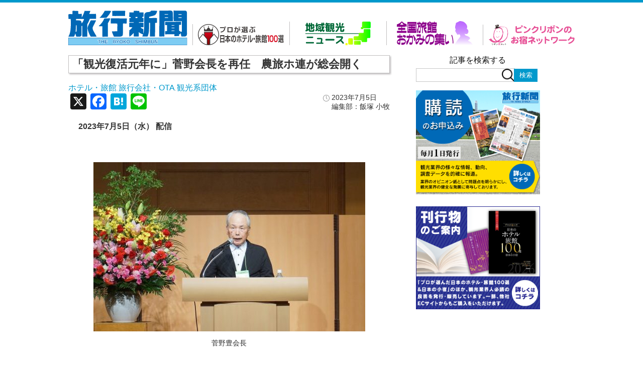

--- FILE ---
content_type: text/html; charset=UTF-8
request_url: https://www.ryoko-net.co.jp/?p=119359
body_size: 75371
content:
<!DOCTYPE html>
<html lang="ja">
<head>
<script async src="//pagead2.googlesyndication.com/pagead/js/adsbygoogle.js"></script>
<script>
  (adsbygoogle = window.adsbygoogle || []).push({
    google_ad_client: "ca-pub-6963887108315145",
    enable_page_level_ads: true
  });
</script>
<meta charset="utf-8">
<meta name="keywords" content="">

  <meta name="description" content="2023年7月5日（水） 配信菅野豊会長　農協観光協定旅館ホテル連盟（菅野豊会長、1001会員）は7月4日（火）、東京都内で2023年度通常総会を開き、任期満了に伴う役員改選で菅野会長を再任した。菅野会長は「今年は観光復活元年にしたい」と意">
  <title>「観光復活元年に」菅野会長を再任　農旅ホ連が総会開く &#8211; 旅行新聞 &#8211; 株式会社旅行新聞新社</title>
<meta name="viewport" content="width=device-width, initial-scale=1">

<script>(function(html){html.className = html.className.replace(/\bno-js\b/,'js')})(document.documentElement);</script>
<title>「観光復活元年に」菅野会長を再任　農旅ホ連が総会開く &#8211; 旅行新聞 &#8211; 株式会社旅行新聞新社</title>
<meta name='robots' content='max-image-preview:large' />
<link rel='dns-prefetch' href='//static.addtoany.com' />
<link rel='dns-prefetch' href='//codoc.jp' />
<link rel='dns-prefetch' href='//stats.wp.com' />
<link rel='dns-prefetch' href='//fonts.googleapis.com' />
<link rel='dns-prefetch' href='//v0.wordpress.com' />
<link rel="alternate" type="application/rss+xml" title="旅行新聞 - 株式会社旅行新聞新社 &raquo; フィード" href="https://www.ryoko-net.co.jp/?feed=rss2" />
<link rel="alternate" type="application/rss+xml" title="旅行新聞 - 株式会社旅行新聞新社 &raquo; コメントフィード" href="https://www.ryoko-net.co.jp/?feed=comments-rss2" />
<link rel="alternate" type="application/rss+xml" title="旅行新聞 - 株式会社旅行新聞新社 &raquo; 「観光復活元年に」菅野会長を再任　農旅ホ連が総会開く のコメントのフィード" href="https://www.ryoko-net.co.jp/?feed=rss2&#038;p=119359" />
<script type="text/javascript">
/* <![CDATA[ */
window._wpemojiSettings = {"baseUrl":"https:\/\/s.w.org\/images\/core\/emoji\/15.0.3\/72x72\/","ext":".png","svgUrl":"https:\/\/s.w.org\/images\/core\/emoji\/15.0.3\/svg\/","svgExt":".svg","source":{"concatemoji":"https:\/\/www.ryoko-net.co.jp\/wp\/wp-includes\/js\/wp-emoji-release.min.js?ver=6.5.2"}};
/*! This file is auto-generated */
!function(i,n){var o,s,e;function c(e){try{var t={supportTests:e,timestamp:(new Date).valueOf()};sessionStorage.setItem(o,JSON.stringify(t))}catch(e){}}function p(e,t,n){e.clearRect(0,0,e.canvas.width,e.canvas.height),e.fillText(t,0,0);var t=new Uint32Array(e.getImageData(0,0,e.canvas.width,e.canvas.height).data),r=(e.clearRect(0,0,e.canvas.width,e.canvas.height),e.fillText(n,0,0),new Uint32Array(e.getImageData(0,0,e.canvas.width,e.canvas.height).data));return t.every(function(e,t){return e===r[t]})}function u(e,t,n){switch(t){case"flag":return n(e,"\ud83c\udff3\ufe0f\u200d\u26a7\ufe0f","\ud83c\udff3\ufe0f\u200b\u26a7\ufe0f")?!1:!n(e,"\ud83c\uddfa\ud83c\uddf3","\ud83c\uddfa\u200b\ud83c\uddf3")&&!n(e,"\ud83c\udff4\udb40\udc67\udb40\udc62\udb40\udc65\udb40\udc6e\udb40\udc67\udb40\udc7f","\ud83c\udff4\u200b\udb40\udc67\u200b\udb40\udc62\u200b\udb40\udc65\u200b\udb40\udc6e\u200b\udb40\udc67\u200b\udb40\udc7f");case"emoji":return!n(e,"\ud83d\udc26\u200d\u2b1b","\ud83d\udc26\u200b\u2b1b")}return!1}function f(e,t,n){var r="undefined"!=typeof WorkerGlobalScope&&self instanceof WorkerGlobalScope?new OffscreenCanvas(300,150):i.createElement("canvas"),a=r.getContext("2d",{willReadFrequently:!0}),o=(a.textBaseline="top",a.font="600 32px Arial",{});return e.forEach(function(e){o[e]=t(a,e,n)}),o}function t(e){var t=i.createElement("script");t.src=e,t.defer=!0,i.head.appendChild(t)}"undefined"!=typeof Promise&&(o="wpEmojiSettingsSupports",s=["flag","emoji"],n.supports={everything:!0,everythingExceptFlag:!0},e=new Promise(function(e){i.addEventListener("DOMContentLoaded",e,{once:!0})}),new Promise(function(t){var n=function(){try{var e=JSON.parse(sessionStorage.getItem(o));if("object"==typeof e&&"number"==typeof e.timestamp&&(new Date).valueOf()<e.timestamp+604800&&"object"==typeof e.supportTests)return e.supportTests}catch(e){}return null}();if(!n){if("undefined"!=typeof Worker&&"undefined"!=typeof OffscreenCanvas&&"undefined"!=typeof URL&&URL.createObjectURL&&"undefined"!=typeof Blob)try{var e="postMessage("+f.toString()+"("+[JSON.stringify(s),u.toString(),p.toString()].join(",")+"));",r=new Blob([e],{type:"text/javascript"}),a=new Worker(URL.createObjectURL(r),{name:"wpTestEmojiSupports"});return void(a.onmessage=function(e){c(n=e.data),a.terminate(),t(n)})}catch(e){}c(n=f(s,u,p))}t(n)}).then(function(e){for(var t in e)n.supports[t]=e[t],n.supports.everything=n.supports.everything&&n.supports[t],"flag"!==t&&(n.supports.everythingExceptFlag=n.supports.everythingExceptFlag&&n.supports[t]);n.supports.everythingExceptFlag=n.supports.everythingExceptFlag&&!n.supports.flag,n.DOMReady=!1,n.readyCallback=function(){n.DOMReady=!0}}).then(function(){return e}).then(function(){var e;n.supports.everything||(n.readyCallback(),(e=n.source||{}).concatemoji?t(e.concatemoji):e.wpemoji&&e.twemoji&&(t(e.twemoji),t(e.wpemoji)))}))}((window,document),window._wpemojiSettings);
/* ]]> */
</script>
<link rel='stylesheet' id='yarppWidgetCss-css' href='https://www.ryoko-net.co.jp/wp/wp-content/plugins/yet-another-related-posts-plugin/style/widget.css?ver=6.5.2' type='text/css' media='all' />
<link rel='stylesheet' id='twentysixteen-jetpack-css' href='https://www.ryoko-net.co.jp/wp/wp-content/plugins/jetpack/modules/theme-tools/compat/twentysixteen.css?ver=13.3.1' type='text/css' media='all' />
<style id='wp-emoji-styles-inline-css' type='text/css'>

	img.wp-smiley, img.emoji {
		display: inline !important;
		border: none !important;
		box-shadow: none !important;
		height: 1em !important;
		width: 1em !important;
		margin: 0 0.07em !important;
		vertical-align: -0.1em !important;
		background: none !important;
		padding: 0 !important;
	}
</style>
<link rel='stylesheet' id='wp-block-library-css' href='https://www.ryoko-net.co.jp/wp/wp-includes/css/dist/block-library/style.min.css?ver=6.5.2' type='text/css' media='all' />
<style id='wp-block-library-inline-css' type='text/css'>
.has-text-align-justify{text-align:justify;}
</style>
<link rel='stylesheet' id='mediaelement-css' href='https://www.ryoko-net.co.jp/wp/wp-includes/js/mediaelement/mediaelementplayer-legacy.min.css?ver=4.2.17' type='text/css' media='all' />
<link rel='stylesheet' id='wp-mediaelement-css' href='https://www.ryoko-net.co.jp/wp/wp-includes/js/mediaelement/wp-mediaelement.min.css?ver=6.5.2' type='text/css' media='all' />
<style id='jetpack-sharing-buttons-style-inline-css' type='text/css'>
.jetpack-sharing-buttons__services-list{display:flex;flex-direction:row;flex-wrap:wrap;gap:0;list-style-type:none;margin:5px;padding:0}.jetpack-sharing-buttons__services-list.has-small-icon-size{font-size:12px}.jetpack-sharing-buttons__services-list.has-normal-icon-size{font-size:16px}.jetpack-sharing-buttons__services-list.has-large-icon-size{font-size:24px}.jetpack-sharing-buttons__services-list.has-huge-icon-size{font-size:36px}@media print{.jetpack-sharing-buttons__services-list{display:none!important}}.editor-styles-wrapper .wp-block-jetpack-sharing-buttons{gap:0;padding-inline-start:0}ul.jetpack-sharing-buttons__services-list.has-background{padding:1.25em 2.375em}
</style>
<style id='classic-theme-styles-inline-css' type='text/css'>
/*! This file is auto-generated */
.wp-block-button__link{color:#fff;background-color:#32373c;border-radius:9999px;box-shadow:none;text-decoration:none;padding:calc(.667em + 2px) calc(1.333em + 2px);font-size:1.125em}.wp-block-file__button{background:#32373c;color:#fff;text-decoration:none}
</style>
<style id='global-styles-inline-css' type='text/css'>
body{--wp--preset--color--black: #000000;--wp--preset--color--cyan-bluish-gray: #abb8c3;--wp--preset--color--white: #ffffff;--wp--preset--color--pale-pink: #f78da7;--wp--preset--color--vivid-red: #cf2e2e;--wp--preset--color--luminous-vivid-orange: #ff6900;--wp--preset--color--luminous-vivid-amber: #fcb900;--wp--preset--color--light-green-cyan: #7bdcb5;--wp--preset--color--vivid-green-cyan: #00d084;--wp--preset--color--pale-cyan-blue: #8ed1fc;--wp--preset--color--vivid-cyan-blue: #0693e3;--wp--preset--color--vivid-purple: #9b51e0;--wp--preset--gradient--vivid-cyan-blue-to-vivid-purple: linear-gradient(135deg,rgba(6,147,227,1) 0%,rgb(155,81,224) 100%);--wp--preset--gradient--light-green-cyan-to-vivid-green-cyan: linear-gradient(135deg,rgb(122,220,180) 0%,rgb(0,208,130) 100%);--wp--preset--gradient--luminous-vivid-amber-to-luminous-vivid-orange: linear-gradient(135deg,rgba(252,185,0,1) 0%,rgba(255,105,0,1) 100%);--wp--preset--gradient--luminous-vivid-orange-to-vivid-red: linear-gradient(135deg,rgba(255,105,0,1) 0%,rgb(207,46,46) 100%);--wp--preset--gradient--very-light-gray-to-cyan-bluish-gray: linear-gradient(135deg,rgb(238,238,238) 0%,rgb(169,184,195) 100%);--wp--preset--gradient--cool-to-warm-spectrum: linear-gradient(135deg,rgb(74,234,220) 0%,rgb(151,120,209) 20%,rgb(207,42,186) 40%,rgb(238,44,130) 60%,rgb(251,105,98) 80%,rgb(254,248,76) 100%);--wp--preset--gradient--blush-light-purple: linear-gradient(135deg,rgb(255,206,236) 0%,rgb(152,150,240) 100%);--wp--preset--gradient--blush-bordeaux: linear-gradient(135deg,rgb(254,205,165) 0%,rgb(254,45,45) 50%,rgb(107,0,62) 100%);--wp--preset--gradient--luminous-dusk: linear-gradient(135deg,rgb(255,203,112) 0%,rgb(199,81,192) 50%,rgb(65,88,208) 100%);--wp--preset--gradient--pale-ocean: linear-gradient(135deg,rgb(255,245,203) 0%,rgb(182,227,212) 50%,rgb(51,167,181) 100%);--wp--preset--gradient--electric-grass: linear-gradient(135deg,rgb(202,248,128) 0%,rgb(113,206,126) 100%);--wp--preset--gradient--midnight: linear-gradient(135deg,rgb(2,3,129) 0%,rgb(40,116,252) 100%);--wp--preset--font-size--small: 13px;--wp--preset--font-size--medium: 20px;--wp--preset--font-size--large: 36px;--wp--preset--font-size--x-large: 42px;--wp--preset--spacing--20: 0.44rem;--wp--preset--spacing--30: 0.67rem;--wp--preset--spacing--40: 1rem;--wp--preset--spacing--50: 1.5rem;--wp--preset--spacing--60: 2.25rem;--wp--preset--spacing--70: 3.38rem;--wp--preset--spacing--80: 5.06rem;--wp--preset--shadow--natural: 6px 6px 9px rgba(0, 0, 0, 0.2);--wp--preset--shadow--deep: 12px 12px 50px rgba(0, 0, 0, 0.4);--wp--preset--shadow--sharp: 6px 6px 0px rgba(0, 0, 0, 0.2);--wp--preset--shadow--outlined: 6px 6px 0px -3px rgba(255, 255, 255, 1), 6px 6px rgba(0, 0, 0, 1);--wp--preset--shadow--crisp: 6px 6px 0px rgba(0, 0, 0, 1);}:where(.is-layout-flex){gap: 0.5em;}:where(.is-layout-grid){gap: 0.5em;}body .is-layout-flow > .alignleft{float: left;margin-inline-start: 0;margin-inline-end: 2em;}body .is-layout-flow > .alignright{float: right;margin-inline-start: 2em;margin-inline-end: 0;}body .is-layout-flow > .aligncenter{margin-left: auto !important;margin-right: auto !important;}body .is-layout-constrained > .alignleft{float: left;margin-inline-start: 0;margin-inline-end: 2em;}body .is-layout-constrained > .alignright{float: right;margin-inline-start: 2em;margin-inline-end: 0;}body .is-layout-constrained > .aligncenter{margin-left: auto !important;margin-right: auto !important;}body .is-layout-constrained > :where(:not(.alignleft):not(.alignright):not(.alignfull)){max-width: var(--wp--style--global--content-size);margin-left: auto !important;margin-right: auto !important;}body .is-layout-constrained > .alignwide{max-width: var(--wp--style--global--wide-size);}body .is-layout-flex{display: flex;}body .is-layout-flex{flex-wrap: wrap;align-items: center;}body .is-layout-flex > *{margin: 0;}body .is-layout-grid{display: grid;}body .is-layout-grid > *{margin: 0;}:where(.wp-block-columns.is-layout-flex){gap: 2em;}:where(.wp-block-columns.is-layout-grid){gap: 2em;}:where(.wp-block-post-template.is-layout-flex){gap: 1.25em;}:where(.wp-block-post-template.is-layout-grid){gap: 1.25em;}.has-black-color{color: var(--wp--preset--color--black) !important;}.has-cyan-bluish-gray-color{color: var(--wp--preset--color--cyan-bluish-gray) !important;}.has-white-color{color: var(--wp--preset--color--white) !important;}.has-pale-pink-color{color: var(--wp--preset--color--pale-pink) !important;}.has-vivid-red-color{color: var(--wp--preset--color--vivid-red) !important;}.has-luminous-vivid-orange-color{color: var(--wp--preset--color--luminous-vivid-orange) !important;}.has-luminous-vivid-amber-color{color: var(--wp--preset--color--luminous-vivid-amber) !important;}.has-light-green-cyan-color{color: var(--wp--preset--color--light-green-cyan) !important;}.has-vivid-green-cyan-color{color: var(--wp--preset--color--vivid-green-cyan) !important;}.has-pale-cyan-blue-color{color: var(--wp--preset--color--pale-cyan-blue) !important;}.has-vivid-cyan-blue-color{color: var(--wp--preset--color--vivid-cyan-blue) !important;}.has-vivid-purple-color{color: var(--wp--preset--color--vivid-purple) !important;}.has-black-background-color{background-color: var(--wp--preset--color--black) !important;}.has-cyan-bluish-gray-background-color{background-color: var(--wp--preset--color--cyan-bluish-gray) !important;}.has-white-background-color{background-color: var(--wp--preset--color--white) !important;}.has-pale-pink-background-color{background-color: var(--wp--preset--color--pale-pink) !important;}.has-vivid-red-background-color{background-color: var(--wp--preset--color--vivid-red) !important;}.has-luminous-vivid-orange-background-color{background-color: var(--wp--preset--color--luminous-vivid-orange) !important;}.has-luminous-vivid-amber-background-color{background-color: var(--wp--preset--color--luminous-vivid-amber) !important;}.has-light-green-cyan-background-color{background-color: var(--wp--preset--color--light-green-cyan) !important;}.has-vivid-green-cyan-background-color{background-color: var(--wp--preset--color--vivid-green-cyan) !important;}.has-pale-cyan-blue-background-color{background-color: var(--wp--preset--color--pale-cyan-blue) !important;}.has-vivid-cyan-blue-background-color{background-color: var(--wp--preset--color--vivid-cyan-blue) !important;}.has-vivid-purple-background-color{background-color: var(--wp--preset--color--vivid-purple) !important;}.has-black-border-color{border-color: var(--wp--preset--color--black) !important;}.has-cyan-bluish-gray-border-color{border-color: var(--wp--preset--color--cyan-bluish-gray) !important;}.has-white-border-color{border-color: var(--wp--preset--color--white) !important;}.has-pale-pink-border-color{border-color: var(--wp--preset--color--pale-pink) !important;}.has-vivid-red-border-color{border-color: var(--wp--preset--color--vivid-red) !important;}.has-luminous-vivid-orange-border-color{border-color: var(--wp--preset--color--luminous-vivid-orange) !important;}.has-luminous-vivid-amber-border-color{border-color: var(--wp--preset--color--luminous-vivid-amber) !important;}.has-light-green-cyan-border-color{border-color: var(--wp--preset--color--light-green-cyan) !important;}.has-vivid-green-cyan-border-color{border-color: var(--wp--preset--color--vivid-green-cyan) !important;}.has-pale-cyan-blue-border-color{border-color: var(--wp--preset--color--pale-cyan-blue) !important;}.has-vivid-cyan-blue-border-color{border-color: var(--wp--preset--color--vivid-cyan-blue) !important;}.has-vivid-purple-border-color{border-color: var(--wp--preset--color--vivid-purple) !important;}.has-vivid-cyan-blue-to-vivid-purple-gradient-background{background: var(--wp--preset--gradient--vivid-cyan-blue-to-vivid-purple) !important;}.has-light-green-cyan-to-vivid-green-cyan-gradient-background{background: var(--wp--preset--gradient--light-green-cyan-to-vivid-green-cyan) !important;}.has-luminous-vivid-amber-to-luminous-vivid-orange-gradient-background{background: var(--wp--preset--gradient--luminous-vivid-amber-to-luminous-vivid-orange) !important;}.has-luminous-vivid-orange-to-vivid-red-gradient-background{background: var(--wp--preset--gradient--luminous-vivid-orange-to-vivid-red) !important;}.has-very-light-gray-to-cyan-bluish-gray-gradient-background{background: var(--wp--preset--gradient--very-light-gray-to-cyan-bluish-gray) !important;}.has-cool-to-warm-spectrum-gradient-background{background: var(--wp--preset--gradient--cool-to-warm-spectrum) !important;}.has-blush-light-purple-gradient-background{background: var(--wp--preset--gradient--blush-light-purple) !important;}.has-blush-bordeaux-gradient-background{background: var(--wp--preset--gradient--blush-bordeaux) !important;}.has-luminous-dusk-gradient-background{background: var(--wp--preset--gradient--luminous-dusk) !important;}.has-pale-ocean-gradient-background{background: var(--wp--preset--gradient--pale-ocean) !important;}.has-electric-grass-gradient-background{background: var(--wp--preset--gradient--electric-grass) !important;}.has-midnight-gradient-background{background: var(--wp--preset--gradient--midnight) !important;}.has-small-font-size{font-size: var(--wp--preset--font-size--small) !important;}.has-medium-font-size{font-size: var(--wp--preset--font-size--medium) !important;}.has-large-font-size{font-size: var(--wp--preset--font-size--large) !important;}.has-x-large-font-size{font-size: var(--wp--preset--font-size--x-large) !important;}
.wp-block-navigation a:where(:not(.wp-element-button)){color: inherit;}
:where(.wp-block-post-template.is-layout-flex){gap: 1.25em;}:where(.wp-block-post-template.is-layout-grid){gap: 1.25em;}
:where(.wp-block-columns.is-layout-flex){gap: 2em;}:where(.wp-block-columns.is-layout-grid){gap: 2em;}
.wp-block-pullquote{font-size: 1.5em;line-height: 1.6;}
</style>
<link rel='stylesheet' id='contact-form-7-css' href='https://www.ryoko-net.co.jp/wp/wp-content/plugins/contact-form-7/includes/css/styles.css?ver=4.9' type='text/css' media='all' />
<link rel='stylesheet' id='contact-form-7-confirm-css' href='https://www.ryoko-net.co.jp/wp/wp-content/plugins/contact-form-7-add-confirm/includes/css/styles.css?ver=5.1' type='text/css' media='all' />
<link rel='stylesheet' id='pz-linkcard-css' href='//www.ryoko-net.co.jp/wp/wp-content/uploads/pz-linkcard/style.css?ver=6.5.2' type='text/css' media='all' />
<link rel='stylesheet' id='wordpress-popular-posts-css-css' href='https://www.ryoko-net.co.jp/wp/wp-content/plugins/wordpress-popular-posts/public/css/wpp.css?ver=4.0.0' type='text/css' media='all' />
<link rel='stylesheet' id='twentysixteen-fonts-css' href='https://fonts.googleapis.com/css?family=Merriweather%3A400%2C700%2C900%2C400italic%2C700italic%2C900italic%7CInconsolata%3A400&#038;subset=latin%2Clatin-ext' type='text/css' media='all' />
<link rel='stylesheet' id='genericons-css' href='https://www.ryoko-net.co.jp/wp/wp-content/plugins/jetpack/_inc/genericons/genericons/genericons.css?ver=3.1' type='text/css' media='all' />
<link rel='stylesheet' id='twentysixteen-style-css' href='https://www.ryoko-net.co.jp/wp/wp-content/themes/twentysixteen_child/style.css?ver=6.5.2' type='text/css' media='all' />
<!--[if lt IE 10]>
<link rel='stylesheet' id='twentysixteen-ie-css' href='https://www.ryoko-net.co.jp/wp/wp-content/themes/twentysixteen/css/ie.css?ver=20160816' type='text/css' media='all' />
<![endif]-->
<!--[if lt IE 9]>
<link rel='stylesheet' id='twentysixteen-ie8-css' href='https://www.ryoko-net.co.jp/wp/wp-content/themes/twentysixteen/css/ie8.css?ver=20160816' type='text/css' media='all' />
<![endif]-->
<!--[if lt IE 8]>
<link rel='stylesheet' id='twentysixteen-ie7-css' href='https://www.ryoko-net.co.jp/wp/wp-content/themes/twentysixteen/css/ie7.css?ver=20160816' type='text/css' media='all' />
<![endif]-->
<link rel='stylesheet' id='addtoany-css' href='https://www.ryoko-net.co.jp/wp/wp-content/plugins/add-to-any/addtoany.min.css?ver=1.16' type='text/css' media='all' />
<link rel='stylesheet' id='jetpack_css-css' href='https://www.ryoko-net.co.jp/wp/wp-content/plugins/jetpack/css/jetpack.css?ver=13.3.1' type='text/css' media='all' />
<script type="text/javascript" id="addtoany-core-js-before">
/* <![CDATA[ */
window.a2a_config=window.a2a_config||{};a2a_config.callbacks=[];a2a_config.overlays=[];a2a_config.templates={};a2a_localize = {
	Share: "共有",
	Save: "ブックマーク",
	Subscribe: "購読",
	Email: "メール",
	Bookmark: "ブックマーク",
	ShowAll: "すべて表示する",
	ShowLess: "小さく表示する",
	FindServices: "サービスを探す",
	FindAnyServiceToAddTo: "追加するサービスを今すぐ探す",
	PoweredBy: "Powered by",
	ShareViaEmail: "メールでシェアする",
	SubscribeViaEmail: "メールで購読する",
	BookmarkInYourBrowser: "ブラウザにブックマーク",
	BookmarkInstructions: "このページをブックマークするには、 Ctrl+D または \u2318+D を押下。",
	AddToYourFavorites: "お気に入りに追加",
	SendFromWebOrProgram: "任意のメールアドレスまたはメールプログラムから送信",
	EmailProgram: "メールプログラム",
	More: "詳細&#8230;",
	ThanksForSharing: "共有ありがとうございます !",
	ThanksForFollowing: "フォローありがとうございます !"
};
/* ]]> */
</script>
<script type="text/javascript" defer src="https://static.addtoany.com/menu/page.js" id="addtoany-core-js"></script>
<script type="text/javascript" src="https://www.ryoko-net.co.jp/wp/wp-includes/js/jquery/jquery.min.js?ver=3.7.1" id="jquery-core-js"></script>
<script type="text/javascript" src="https://www.ryoko-net.co.jp/wp/wp-includes/js/jquery/jquery-migrate.min.js?ver=3.4.1" id="jquery-migrate-js"></script>
<script type="text/javascript" defer src="https://www.ryoko-net.co.jp/wp/wp-content/plugins/add-to-any/addtoany.min.js?ver=1.1" id="addtoany-jquery-js"></script>
<script type="text/javascript"  src="https://codoc.jp/js/cms.js?ver=6.5.2" id="codoc-injector-js-js"  data-css="rainbow"  data-usercode="y9kUAAmqoQ" defer></script>
<script type="text/javascript" id="wpp-tracking-js-extra">
/* <![CDATA[ */
var wpp_params = {"sampling_active":"","sampling_rate":"100","ajax_url":"https:\/\/www.ryoko-net.co.jp\/wp\/wp-admin\/admin-ajax.php","action":"update_views_ajax","ID":"119359","token":"9fe71c7567"};
/* ]]> */
</script>
<script type="text/javascript" src="https://www.ryoko-net.co.jp/wp/wp-content/plugins/wordpress-popular-posts/public/js/tracking.js?ver=4.0.0" id="wpp-tracking-js"></script>
<!--[if lt IE 9]>
<script type="text/javascript" src="https://www.ryoko-net.co.jp/wp/wp-content/themes/twentysixteen/js/html5.js?ver=3.7.3" id="twentysixteen-html5-js"></script>
<![endif]-->
<link rel="https://api.w.org/" href="https://www.ryoko-net.co.jp/index.php?rest_route=/" /><link rel="alternate" type="application/json" href="https://www.ryoko-net.co.jp/index.php?rest_route=/wp/v2/posts/119359" /><link rel="EditURI" type="application/rsd+xml" title="RSD" href="https://www.ryoko-net.co.jp/wp/xmlrpc.php?rsd" />
<meta name="generator" content="WordPress 6.5.2" />
<link rel="canonical" href="https://www.ryoko-net.co.jp/?p=119359" />
<link rel='shortlink' href='https://wp.me/p9gWdB-v39' />
<link rel="alternate" type="application/json+oembed" href="https://www.ryoko-net.co.jp/index.php?rest_route=%2Foembed%2F1.0%2Fembed&#038;url=https%3A%2F%2Fwww.ryoko-net.co.jp%2F%3Fp%3D119359" />
<link rel="alternate" type="text/xml+oembed" href="https://www.ryoko-net.co.jp/index.php?rest_route=%2Foembed%2F1.0%2Fembed&#038;url=https%3A%2F%2Fwww.ryoko-net.co.jp%2F%3Fp%3D119359&#038;format=xml" />

<!-- Twitter Cards Meta - V 2.5.1 -->
<meta name="twitter:card" content="summary" />
<meta name="twitter:site" content="@WPDevTeam" />
<meta name="twitter:creator" content="@WPDevTeam" />
<meta name="twitter:url" content="https://www.ryoko-net.co.jp/?p=119359" />
<meta name="twitter:title" content="「観光復活元年に」菅野会長を再任　農旅ホ連が総会開く" />
<meta name="twitter:description" content="2023年7月5日（水） 配信 　農協観光協定旅館ホテル連盟（菅野豊会長、1001会員）は7月4日（火）、東京都内で2023年度通常総会を開き、任期満了に伴う役員改選で菅野会長を再任した。菅野会長は「今年は観光復活元年に &hellip; &quot;「観光復活元年に」菅野会長を再任　農旅ホ連が総会開く&quot; の続きを読む" />
<meta name="twitter:image" content="https://www.ryoko-net.co.jp/wp/wp-content/uploads/2023/07/-e1688519184653.jpg" />
<!-- Twitter Cards Meta By WPDeveloper.net -->

	<style>img#wpstats{display:none}</style>
		
<!-- Jetpack Open Graph Tags -->
<meta property="og:type" content="article" />
<meta property="og:title" content="「観光復活元年に」菅野会長を再任　農旅ホ連が総会開く" />
<meta property="og:url" content="https://www.ryoko-net.co.jp/?p=119359" />
<meta property="og:description" content="2023年7月5日（水） 配信 　農協観光協定旅館ホテル連盟（菅野豊会長、1001会員）は7月4日（火）、東京&hellip;" />
<meta property="article:published_time" content="2023-07-05T01:12:39+00:00" />
<meta property="article:modified_time" content="2023-07-05T01:12:39+00:00" />
<meta property="og:site_name" content="旅行新聞 - 株式会社旅行新聞新社" />
<meta property="og:image" content="https://www.ryoko-net.co.jp/wp/wp-content/uploads/2023/07/-e1688519012719.jpg" />
<meta property="og:image:width" content="600" />
<meta property="og:image:height" content="400" />
<meta property="og:image:alt" content="" />
<meta property="og:locale" content="ja_JP" />

<!-- End Jetpack Open Graph Tags -->
<link rel="icon" href="https://www.ryoko-net.co.jp/wp/wp-content/uploads/2025/08/ryokoshimbunlogo_A-120x120.jpg" sizes="32x32" />
<link rel="icon" href="https://www.ryoko-net.co.jp/wp/wp-content/uploads/2025/08/ryokoshimbunlogo_A.jpg" sizes="192x192" />
<link rel="apple-touch-icon" href="https://www.ryoko-net.co.jp/wp/wp-content/uploads/2025/08/ryokoshimbunlogo_A.jpg" />
<meta name="msapplication-TileImage" content="https://www.ryoko-net.co.jp/wp/wp-content/uploads/2025/08/ryokoshimbunlogo_A.jpg" />

<link rel="stylesheet" type="text/css" href="https://www.ryoko-net.co.jp/wp/wp-content/themes/twentysixteen_child/css/base.css">
<link rel="stylesheet" type="text/css" href="https://www.ryoko-net.co.jp/wp/wp-content/themes/twentysixteen_child/css/common.css?20251021">
<link rel="stylesheet" type="text/css" href="https://www.ryoko-net.co.jp/wp/wp-content/themes/twentysixteen_child/lib/slicknav.css">
<link rel="stylesheet" type="text/css" href="https://www.ryoko-net.co.jp/wp/wp-content/themes/twentysixteen_child/css/%e3%80%8c%e8%a6%b3%e5%85%89%e5%be%a9%e6%b4%bb%e5%85%83%e5%b9%b4%e3%81%ab%e3%80%8d%e8%8f%85%e9%87%8e%e4%bc%9a%e9%95%b7%e3%82%92%e5%86%8d%e4%bb%bb%e3%80%80%e8%be%b2%e6%97%85%e3%83%9b%e9%80%a3%e3%81%8c.css">
<link rel="stylesheet" href="https://www.ryoko-net.co.jp/wp/wp-content/themes/twentysixteen_child/css/sp.css" media="screen and (max-width:768px)">
  <script src="https://www.ryoko-net.co.jp/wp/wp-content/themes/twentysixteen_child/js/jquery-1.8.3.min.js"></script>
<script src="https://www.ryoko-net.co.jp/wp/wp-content/themes/twentysixteen_child/js/bnr_fixed.js"></script>
<script src="https://www.ryoko-net.co.jp/wp/wp-content/themes/twentysixteen_child/js/page_top.js"></script>
  <link rel="stylesheet" type="text/css" href="https://www.ryoko-net.co.jp/wp/wp-content/themes/twentysixteen_child/css/article.css">

<link rel="stylesheet" type="text/css" href="https://www.ryoko-net.co.jp/wp/wp-content/themes/twentysixteen_child/js/slick/slick.css">
<script src="https://www.ryoko-net.co.jp/wp/wp-content/themes/twentysixteen_child/js/slick/slick.min.js"></script>
<script src="https://www.ryoko-net.co.jp/wp/wp-content/themes/twentysixteen_child/js/slick/slick-controller.js"></script>

<script type="text/javascript">

  var _gaq = _gaq || [];
  _gaq.push(['_setAccount', 'UA-41864302-1']);
  _gaq.push(['_trackPageview']);

  (function() {
    var ga = document.createElement('script'); ga.type = 'text/javascript'; ga.async = true;
    ga.src = ('https:' == document.location.protocol ? 'https://ssl' : 'http://www') + '.google-analytics.com/ga.js';
    var s = document.getElementsByTagName('script')[0]; s.parentNode.insertBefore(ga, s);
  })();

</script>

<!-- Google tag (gtag.js) -->
<script async src="https://www.googletagmanager.com/gtag/js?id=G-VQK7BE4VGM"></script>
<script>
  window.dataLayer = window.dataLayer || [];
  function gtag(){dataLayer.push(arguments);}
  gtag('js', new Date());

  gtag('config', 'G-VQK7BE4VGM');
</script>

<script async src="https://fundingchoicesmessages.google.com/i/pub-6963887108315145?ers=1" nonce="Xwcm54FeCuwBzT4toVvHsw"></script>
	<script nonce="Xwcm54FeCuwBzT4toVvHsw">(function() {function signalGooglefcPresent() {if (!window.frames['googlefcPresent']) {if (document.body) {const iframe = document.createElement('iframe'); iframe.style = 'width: 0; height: 0; border: none; z-index: -1000; left: -1000px; top: -1000px;'; iframe.style.display = 'none'; iframe.name = 'googlefcPresent'; document.body.appendChild(iframe);} else {setTimeout(signalGooglefcPresent, 0);}}}signalGooglefcPresent();})();</script>

</head>

<body class="">
<header class="header">
  <div class="header_child">
  <div id="header" class="container">
    <nav class="gnav pc_gnavi ">
      <div id="gnav" class="container">
        <a href="https://www.ryoko-net.co.jp" class="panel gnav_part logo "><img alt="logo" class="panel" src="https://www.ryoko-net.co.jp/wp/wp-content/themes/twentysixteen_child/images/common/logo.svg" style="width: 100%;"></a>
        <a href="https://www.ryoko-net.co.jp/?page_id=69" class="panel gnav_part hotel_100selections"><img alt="logo" class="panel hotel_100selections" src="https://www.ryoko-net.co.jp/wp/wp-content/themes/twentysixteen_child/images/gnavi/hotel_100selections.svg"></a>
        <a href="https://www.ryoko-net.co.jp/?page_id=157233" class="panel gnav_part local_tourism_news"><img alt="logo" class="panel local_tourism_news" src="https://www.ryoko-net.co.jp/wp/wp-content/themes/twentysixteen_child/images/gnavi/local_tourism_news.svg"></a>
        <a href="https://www.ryoko-net.co.jp/?page_id=71" class="panel gnav_part landlady"><img alt="logo" class="panel landlady" src="https://www.ryoko-net.co.jp/wp/wp-content/themes/twentysixteen_child/images/gnavi/landlady.svg"></a>
        <a href="https://www.ribbon-yadonet.jp/index.php" class="panel gnav_part pink_ribbon" target="_blank"><img alt="logo" class="panel pink_ribbon" src="https://www.ryoko-net.co.jp/wp/wp-content/themes/twentysixteen_child/images/gnavi/pink_ribbon.svg"></a>
    
      <style>
        
      /* <div id="gnav" class="container kerning">
        <a href="https://www.ryoko-net.co.jp" class="panel gnav_part home">HOME</a>
        <a href="https://www.ryoko-net.co.jp/?page_id=17562" class="panel gnav_part news">NEWS</a>
        <a href="https://www.ryoko-net.co.jp?cat=14" class="panel gnav_part new-ryoko">本紙・<br />1面特集</a>
        <!-- <a href="" class="panel gnav_part books">刊行物</a> -->
        <a href="/pr/" class="panel gnav_part br press">プレス<br>リリース</a>

                  <a href="https://www.ryoko-net.co.jp" class="panel gnav_part logo "><img alt="logo" class="panel br" src="https://www.ryoko-net.co.jp/wp/wp-content/themes/twentysixteen_child/images/home/logo.png"></a>
        
        <a href="https://www.ryoko-net.co.jp/?page_id=69" class="panel gnav_part choice br" title="プロが選ぶ日本のホテル・旅館100選">ホテル・<br>旅館100選</a>
        <a href="https://www.ryoko-net.co.jp/?page_id=73" class="panel gnav_part br motenashi" title="もてなしの達人・優秀バスガイド・優秀バスドライバー">もてなしの<br>達人</a>
        <a href="https://www.ryoko-net.co.jp/?page_id=71" class="panel gnav_part br summit" title="全国旅館おかみの集い">女将<br>サミット</a>
        <a href="http://www.ribbon-yadonet.jp/index.php" class="panel gnav_part br" target="_blank" title="ピンクリボンのお宿ネットワーク">ピンクリボンのお宿</a>
      </div> */
      </style>
      
      </div>
    </nav>

    <nav class="gnav sp_gnavi">
      <div id="menu" class="container kerning">
        <a href="https://www.ryoko-net.co.jp/?page_id=69" class="panel gnav_part hotel_100selections"><img alt="logo" class="panel hotel_100selections" src="https://www.ryoko-net.co.jp/wp/wp-content/themes/twentysixteen_child/images/gnavi/hotel_100selections.svg"></a>
        <a href="https://www.ryoko-net.co.jp/?page_id=157233" class="panel gnav_part local_tourism_news"><img alt="logo" class="panel local_tourism_news" src="https://www.ryoko-net.co.jp/wp/wp-content/themes/twentysixteen_child/images/gnavi/local_tourism_news.svg"></a>
        <a href="https://www.ryoko-net.co.jp/?page_id=71" class="panel gnav_part landlady"><img alt="logo" class="panel landlady" src="https://www.ryoko-net.co.jp/wp/wp-content/themes/twentysixteen_child/images/gnavi/landlady.svg"></a>
        <a href="https://www.ribbon-yadonet.jp/index.php" class="panel gnav_part pink_ribbon" target="_blank"><img alt="logo" class="panel pink_ribbon" src="https://www.ryoko-net.co.jp/wp/wp-content/themes/twentysixteen_child/images/gnavi/pink_ribbon.svg"></a>
        
        <style>
          /* <a href="https://www.ryoko-net.co.jp" class="panel gnav_part">HOME</a>
          <a href="https://www.ryoko-net.co.jp/?page_id=17562" class="panel gnav_part">NEWS</a>
          <a href="https://www.ryoko-net.co.jp?cat=14" class="panel gnav_part">本紙・1面特集</a>
          <a href="https://www.ryoko-net.co.jp/?page_id=97" class="panel gnav_part">刊行物</a>
          <a href="/pr/" class="panel gnav_part">プレスリリース</a>
  
                      <a href="https://www.ryoko-net.co.jp" class="panel gnav_part logo ">旅行新聞</a>
            
          <a href="https://www.ryoko-net.co.jp/?page_id=69" class="panel gnav_part br" title="プロが選ぶ日本のホテル・旅館100選">ホテル・<br>旅館100選 </a>
          <a href="https://www.ryoko-net.co.jp/?page_id=73" class="panel gnav_part br" title="もてなしの達人・優秀バスガイド・優秀バスドライバー">もてなしの達人</a>
          <a href="https://www.ryoko-net.co.jp/?page_id=71" class="panel gnav_part br" title="全国旅館おかみの集い">女将サミット</a>
          <a href="http://www.ribbon-yadonet.jp/index.php" class="panel gnav_part br"  target="_blank" title="ピンクリボンのお宿ネットワーク">ピンクリボンのお宿</a> */
        </style>
      </div>
    </nav>
  </div>
  </div>
  <div class="sp_search content" style="display:none;">
    <p class="search_text">記事を検索する</p>
    <form role="search" method="get" id="searchform" action="/">
        <input type="text" value="" name="s" class="s">
        <input type="submit" class="searchsubmit" value="検索">
    </form>
  </div>
</header>
<p style="display:none">test</p>
<div class="contents">
  <div id="contents" class="container">
    <section id="content" class="panel content single">

      <div class="article">
        <div id="contents">
                  <div class="entry">
            <h1 class="panel title"><a href="https://www.ryoko-net.co.jp/?p=119359">「観光復活元年に」菅野会長を再任　農旅ホ連が総会開く</a></h1>
            <div class="heading_bottom kerning">

                                    <div class="single_category"><a href="https://www.ryoko-net.co.jp/?cat=3" rel="category">ホテル・旅館</a>, <a href="https://www.ryoko-net.co.jp/?cat=4" rel="category">旅行会社・OTA</a>, <a href="https://www.ryoko-net.co.jp/?cat=2469" rel="category">観光系団体</a></div>
            
              <div class="date panel">
                            2023年7月5日<br>編集部：飯塚 小牧                          </div>

              <div class="panel sns">
                <div class="addtoany_shortcode"><div class="a2a_kit a2a_kit_size_32 addtoany_list" data-a2a-url="https://www.ryoko-net.co.jp/?p=119359" data-a2a-title="「観光復活元年に」菅野会長を再任　農旅ホ連が総会開く"><a class="a2a_button_x" href="https://www.addtoany.com/add_to/x?linkurl=https%3A%2F%2Fwww.ryoko-net.co.jp%2F%3Fp%3D119359&amp;linkname=%E3%80%8C%E8%A6%B3%E5%85%89%E5%BE%A9%E6%B4%BB%E5%85%83%E5%B9%B4%E3%81%AB%E3%80%8D%E8%8F%85%E9%87%8E%E4%BC%9A%E9%95%B7%E3%82%92%E5%86%8D%E4%BB%BB%E3%80%80%E8%BE%B2%E6%97%85%E3%83%9B%E9%80%A3%E3%81%8C%E7%B7%8F%E4%BC%9A%E9%96%8B%E3%81%8F" title="X" rel="nofollow noopener" target="_blank"></a><a class="a2a_button_facebook" href="https://www.addtoany.com/add_to/facebook?linkurl=https%3A%2F%2Fwww.ryoko-net.co.jp%2F%3Fp%3D119359&amp;linkname=%E3%80%8C%E8%A6%B3%E5%85%89%E5%BE%A9%E6%B4%BB%E5%85%83%E5%B9%B4%E3%81%AB%E3%80%8D%E8%8F%85%E9%87%8E%E4%BC%9A%E9%95%B7%E3%82%92%E5%86%8D%E4%BB%BB%E3%80%80%E8%BE%B2%E6%97%85%E3%83%9B%E9%80%A3%E3%81%8C%E7%B7%8F%E4%BC%9A%E9%96%8B%E3%81%8F" title="Facebook" rel="nofollow noopener" target="_blank"></a><a class="a2a_button_hatena" href="https://www.addtoany.com/add_to/hatena?linkurl=https%3A%2F%2Fwww.ryoko-net.co.jp%2F%3Fp%3D119359&amp;linkname=%E3%80%8C%E8%A6%B3%E5%85%89%E5%BE%A9%E6%B4%BB%E5%85%83%E5%B9%B4%E3%81%AB%E3%80%8D%E8%8F%85%E9%87%8E%E4%BC%9A%E9%95%B7%E3%82%92%E5%86%8D%E4%BB%BB%E3%80%80%E8%BE%B2%E6%97%85%E3%83%9B%E9%80%A3%E3%81%8C%E7%B7%8F%E4%BC%9A%E9%96%8B%E3%81%8F" title="Hatena" rel="nofollow noopener" target="_blank"></a><a class="a2a_button_line" href="https://www.addtoany.com/add_to/line?linkurl=https%3A%2F%2Fwww.ryoko-net.co.jp%2F%3Fp%3D119359&amp;linkname=%E3%80%8C%E8%A6%B3%E5%85%89%E5%BE%A9%E6%B4%BB%E5%85%83%E5%B9%B4%E3%81%AB%E3%80%8D%E8%8F%85%E9%87%8E%E4%BC%9A%E9%95%B7%E3%82%92%E5%86%8D%E4%BB%BB%E3%80%80%E8%BE%B2%E6%97%85%E3%83%9B%E9%80%A3%E3%81%8C%E7%B7%8F%E4%BC%9A%E9%96%8B%E3%81%8F" title="Line" rel="nofollow noopener" target="_blank"></a></div></div>              </div>

            </div>

            <div class="entry_main">
              <p><strong>2023年7月5日（水） 配信</strong></p>
<figure id="attachment_119362" aria-describedby="caption-attachment-119362" style="width: 541px" class="wp-caption aligncenter"><img decoding="async" class="size-full wp-image-119362" src="https://www.ryoko-net.co.jp/wp/wp-content/uploads/2023/07/-e1688519184653.jpg" alt="" width="541" height="337" /><figcaption id="caption-attachment-119362" class="wp-caption-text">菅野豊会長</figcaption></figure>
<p>　農協観光協定旅館ホテル連盟（菅野豊会長、1001会員）は7月4日（火）、東京都内で2023年度通常総会を開き、任期満了に伴う役員改選で菅野会長を再任した。菅野会長は「今年は観光復活元年にしたい」と意気込んだ。</p>
<p>　菅野会長は「コロナ禍になり3年半が過ぎ、皆さん数え切れない困難を乗り越えてきたことと思う」と述べ、昨今の物価高や人材不足など経営課題にも触れた。一方、新型コロナウイルスの感染症の位置付けが5類へ移行したことで「トンネルを抜け、明るい兆しが見え新たなステージになったと感じる」と述べ、インバウンドの復活や国内の団体旅行にも動きが出てきたことに期待を寄せた。</p>
<figure id="attachment_119363" aria-describedby="caption-attachment-119363" style="width: 150px" class="wp-caption aligncenter"><img decoding="async" class="wp-image-119363 size-thumbnail" src="https://www.ryoko-net.co.jp/wp/wp-content/uploads/2023/07/清水社長-150x150.jpg" alt="" width="150" height="150" /><figcaption id="caption-attachment-119363" class="wp-caption-text">清水清男社長</figcaption></figure>
<p>　総会に出席した農協観光の清水清男社長は、「昨年度は核となる団体旅行の全面的回復とはならず、会員の期待に添えなかった」と述べたうえで、「今年はステークホルダーに必要とされる企業になるため、未来に続くスタートの年と捉えている。会員には送客というかたちで応えていきたい」と力を込めた。</p>
<p>　旅ホ連の22年度は農協観光とともに国内団体旅行の増売促進やバス旅行の復活に向けた支援を行ったが、コロナ感染拡大の波が頻発し、振るわなかった。</p>
<p>　今年度は、団体旅行の復活による「宿泊券の拡大」をテーマに取り組んでいく。また、22年度から支部・支部連合会を改変し、本部役員組織を改編して本部と支部の2段階制に変更。今年度は12支部体制を整え、合理化して組織の活性化をはかるとともに、地域企画商品造成や地域の誘客活動を支援する。</p>
<figure id="attachment_119364" aria-describedby="caption-attachment-119364" style="width: 150px" class="wp-caption aligncenter"><img loading="lazy" decoding="async" class="wp-image-119364 size-thumbnail" src="https://www.ryoko-net.co.jp/wp/wp-content/uploads/2023/07/西山会長-150x150.jpg" alt="" width="150" height="150" /><figcaption id="caption-attachment-119364" class="wp-caption-text">西山健司新会長</figcaption></figure>
<p>　同日は農協観光協力みのり会（門田敏裕会長、896会員）も総会を開催。役員改選で、岡山・西の屋グループの西山健司氏が新会長に就任した。  <div class="linkcard"><div class="lkc-external-wrap"><a class="no_icon" href="http://www.ryoko-net.co.jp/?page_id=17562" target="_blank"><div class="lkc-card"><div class="lkc-content"><span class="lkc-thumbnail"><img decoding="async" class="lkc-thumbnail-img" src="https://s.wordpress.com/mshots/v1/http%3A%2F%2Fwww.ryoko-net.co.jp%2F%3Fpage_id%3D17562?w=100" alt="" /></span><span class="lkc-title">最新旅行ニュース</span><span class="lkc-share"></span><div class="lkc-url"><cite>http://www.ryoko-net.co.jp/?page_id=17562</cite></div><div class="lkc-excerpt">　全国各地のイベント開催や施設のオープン・リニューアル情報など観光の話題を毎日配信しています。専門紙ならではの本紙掲載1面特集やコラムも試し読みできます。</div></div><div class="clear"></div></div></a></div></div></p>
            </div>
          </div>

          <script>
            window.addEventListener('DOMContentLoaded', function(){
            // $(function () {
              $('.payment').before('<p style="color: red;margin:20px 0 0;">商品の特性上キャンセルは受け付けておりません。</p>');
            // });
            });
          </script>
          
                                                <div class="bottom_sns panel">
          <p>いいね・フォローして最新記事をチェック</p>
          <div class="addtoany_shortcode"><div class="a2a_kit a2a_kit_size_32 addtoany_list" data-a2a-url="https://www.ryoko-net.co.jp/?p=119359" data-a2a-title="「観光復活元年に」菅野会長を再任　農旅ホ連が総会開く"><a class="a2a_button_x" href="https://www.addtoany.com/add_to/x?linkurl=https%3A%2F%2Fwww.ryoko-net.co.jp%2F%3Fp%3D119359&amp;linkname=%E3%80%8C%E8%A6%B3%E5%85%89%E5%BE%A9%E6%B4%BB%E5%85%83%E5%B9%B4%E3%81%AB%E3%80%8D%E8%8F%85%E9%87%8E%E4%BC%9A%E9%95%B7%E3%82%92%E5%86%8D%E4%BB%BB%E3%80%80%E8%BE%B2%E6%97%85%E3%83%9B%E9%80%A3%E3%81%8C%E7%B7%8F%E4%BC%9A%E9%96%8B%E3%81%8F" title="X" rel="nofollow noopener" target="_blank"></a><a class="a2a_button_facebook" href="https://www.addtoany.com/add_to/facebook?linkurl=https%3A%2F%2Fwww.ryoko-net.co.jp%2F%3Fp%3D119359&amp;linkname=%E3%80%8C%E8%A6%B3%E5%85%89%E5%BE%A9%E6%B4%BB%E5%85%83%E5%B9%B4%E3%81%AB%E3%80%8D%E8%8F%85%E9%87%8E%E4%BC%9A%E9%95%B7%E3%82%92%E5%86%8D%E4%BB%BB%E3%80%80%E8%BE%B2%E6%97%85%E3%83%9B%E9%80%A3%E3%81%8C%E7%B7%8F%E4%BC%9A%E9%96%8B%E3%81%8F" title="Facebook" rel="nofollow noopener" target="_blank"></a><a class="a2a_button_hatena" href="https://www.addtoany.com/add_to/hatena?linkurl=https%3A%2F%2Fwww.ryoko-net.co.jp%2F%3Fp%3D119359&amp;linkname=%E3%80%8C%E8%A6%B3%E5%85%89%E5%BE%A9%E6%B4%BB%E5%85%83%E5%B9%B4%E3%81%AB%E3%80%8D%E8%8F%85%E9%87%8E%E4%BC%9A%E9%95%B7%E3%82%92%E5%86%8D%E4%BB%BB%E3%80%80%E8%BE%B2%E6%97%85%E3%83%9B%E9%80%A3%E3%81%8C%E7%B7%8F%E4%BC%9A%E9%96%8B%E3%81%8F" title="Hatena" rel="nofollow noopener" target="_blank"></a><a class="a2a_button_line" href="https://www.addtoany.com/add_to/line?linkurl=https%3A%2F%2Fwww.ryoko-net.co.jp%2F%3Fp%3D119359&amp;linkname=%E3%80%8C%E8%A6%B3%E5%85%89%E5%BE%A9%E6%B4%BB%E5%85%83%E5%B9%B4%E3%81%AB%E3%80%8D%E8%8F%85%E9%87%8E%E4%BC%9A%E9%95%B7%E3%82%92%E5%86%8D%E4%BB%BB%E3%80%80%E8%BE%B2%E6%97%85%E3%83%9B%E9%80%A3%E3%81%8C%E7%B7%8F%E4%BC%9A%E9%96%8B%E3%81%8F" title="Line" rel="nofollow noopener" target="_blank"></a></div></div>        </div>
        
<div id="comments" class="comments-area">

	
	
		<div id="respond" class="comment-respond">
		<h2 id="reply-title" class="comment-reply-title">コメント受付中<br /><span class="comment_sub">この記事への意見や感想をどうぞ！</span></h2><form action="https://www.ryoko-net.co.jp/wp/wp-comments-post.php" method="post" id="commentform" class="comment-form" novalidate><p class="comment-notes"><span id="email-notes">メールアドレスが公開されることはありません。</span> <span class="required-field-message"><span class="required">※</span> が付いている欄は必須項目です</span></p><p class="comment-form-comment"><label for="comment">コメント <span class="required">※</span></label> <textarea id="comment" name="comment" cols="45" rows="8" maxlength="65525" required></textarea></p><p class="comment-form-author"><label for="author">名前 <span class="required">※</span></label> <input id="author" name="author" type="text" value="" size="30" maxlength="245" autocomplete="name" required /></p>
<p class="comment-form-email"><label for="email">メール <span class="required">※</span></label> <input id="email" name="email" type="email" value="" size="30" maxlength="100" aria-describedby="email-notes" autocomplete="email" required /></p>
<p class="comment-form-url"><label for="url">サイト</label> <input id="url" name="url" type="url" value="" size="30" maxlength="200" autocomplete="url" /></p>
<p class="comment-form-cookies-consent"><input id="wp-comment-cookies-consent" name="wp-comment-cookies-consent" type="checkbox" value="yes" /> <label for="wp-comment-cookies-consent">次回のコメントで使用するためブラウザーに自分の名前、メールアドレス、サイトを保存する。</label></p>
<p class="comment-subscription-form"><input type="checkbox" name="subscribe_comments" id="subscribe_comments" value="subscribe" style="width: auto; -moz-appearance: checkbox; -webkit-appearance: checkbox;" /> <label class="subscribe-label" id="subscribe-label" for="subscribe_comments">新しいコメントをメールで通知</label></p><p class="comment-subscription-form"><input type="checkbox" name="subscribe_blog" id="subscribe_blog" value="subscribe" style="width: auto; -moz-appearance: checkbox; -webkit-appearance: checkbox;" /> <label class="subscribe-label" id="subscribe-blog-label" for="subscribe_blog">新しい投稿をメールで受け取る</label></p><p class="form-submit"><input name="submit" type="submit" id="submit" class="submit" value="コメントを送信" /> <input type='hidden' name='comment_post_ID' value='119359' id='comment_post_ID' />
<input type='hidden' name='comment_parent' id='comment_parent' value='0' />
</p></form>	</div><!-- #respond -->
	
</div><!-- .comments-area -->

        <div class="list">
          <a href="https://www.ryoko-net.co.jp/?page_id=17562"><div class="view">ニュース一覧を見る</div></a>
        </div>

        <script async src="https://pagead2.googlesyndication.com/pagead/js/adsbygoogle.js?client=ca-pub-6963887108315145"
            crossorigin="anonymous"></script>
        <ins class="adsbygoogle"
             style="display:block; text-align:center;"
             data-ad-layout="in-article"
             data-ad-format="fluid"
             data-ad-client="ca-pub-6963887108315145"
             data-ad-slot="8204316392"></ins>
        <script>
             (adsbygoogle = window.adsbygoogle || []).push({});
        </script>

        <div class="related kerning">
          <div class="title kerning">
            <h2 class="panel main_title"><img alt="関連記事" class="panel headline_img" src="https://www.ryoko-net.co.jp/wp/wp-content/themes/twentysixteen_child/images/article/heading_related.png"><span class="sub_title">関連記事</span></h2>
          </div>

          <article class="related_article kerning panel related_post">
          <div class='yarpp-related'>
<h3>関連記事一覧</h3>
<div class="yarpp-thumbnails-horizontal">
<a class='yarpp-thumbnail' href='https://www.ryoko-net.co.jp/?p=135561' title='団体旅行の復活による「宿泊券の拡大」テーマに　農協観光旅ホ連が総会'>
<img width="120" height="120" src="https://www.ryoko-net.co.jp/wp/wp-content/uploads/2024/07/DSC08030-120x120.jpg" class="attachment-yarpp-thumbnail size-yarpp-thumbnail wp-post-image" alt="" decoding="async" loading="lazy" srcset="https://www.ryoko-net.co.jp/wp/wp-content/uploads/2024/07/DSC08030-120x120.jpg 120w, https://www.ryoko-net.co.jp/wp/wp-content/uploads/2024/07/DSC08030-150x150.jpg 150w" sizes="(max-width: 120px) 85vw, 120px" /><span class="yarpp-thumbnail-title">団体旅行の復活による「宿泊券の拡大」テーマに　農協観光旅ホ連が総会</span></a>
<a class='yarpp-thumbnail' href='https://www.ryoko-net.co.jp/?p=120544' title='サービス連合、新会長に櫻田あすか氏　選ばれる業界に向け地位向上へ'>
<img width="120" height="120" src="https://www.ryoko-net.co.jp/wp/wp-content/uploads/2023/08/櫻田あすか新会長　-120x120.jpg" class="attachment-yarpp-thumbnail size-yarpp-thumbnail wp-post-image" alt="" decoding="async" loading="lazy" srcset="https://www.ryoko-net.co.jp/wp/wp-content/uploads/2023/08/櫻田あすか新会長　-120x120.jpg 120w, https://www.ryoko-net.co.jp/wp/wp-content/uploads/2023/08/櫻田あすか新会長　-150x150.jpg 150w" sizes="(max-width: 120px) 85vw, 120px" /><span class="yarpp-thumbnail-title">サービス連合、新会長に櫻田あすか氏　選ばれる業界に向け地位向上へ</span></a>
<a class='yarpp-thumbnail' href='https://www.ryoko-net.co.jp/?p=127684' title='サービス連合、能登半島地震発生で談話　「政府に対し被災者への支援求める」（石川事務局長）'>
<img width="120" height="120" src="https://www.ryoko-net.co.jp/wp/wp-content/uploads/2022/08/無題-120x120.png" class="attachment-yarpp-thumbnail size-yarpp-thumbnail wp-post-image" alt="" decoding="async" loading="lazy" srcset="https://www.ryoko-net.co.jp/wp/wp-content/uploads/2022/08/無題-120x120.png 120w, https://www.ryoko-net.co.jp/wp/wp-content/uploads/2022/08/無題-150x150.png 150w, https://www.ryoko-net.co.jp/wp/wp-content/uploads/2022/08/無題.png 172w" sizes="(max-width: 120px) 85vw, 120px" /><span class="yarpp-thumbnail-title">サービス連合、能登半島地震発生で談話　「政府に対し被災者への支援求める」（石川事務局長）</span></a>
<a class='yarpp-thumbnail' href='https://www.ryoko-net.co.jp/?p=132567' title='むさしの手配センター「むさしの会」、5年ぶりに交流会　「問題共有し、解決を」'>
<img width="120" height="120" src="https://www.ryoko-net.co.jp/wp/wp-content/uploads/2024/05/シンフォニー・モデルナで行われた-120x120.jpg" class="attachment-yarpp-thumbnail size-yarpp-thumbnail wp-post-image" alt="" decoding="async" loading="lazy" srcset="https://www.ryoko-net.co.jp/wp/wp-content/uploads/2024/05/シンフォニー・モデルナで行われた-120x120.jpg 120w, https://www.ryoko-net.co.jp/wp/wp-content/uploads/2024/05/シンフォニー・モデルナで行われた-150x150.jpg 150w" sizes="(max-width: 120px) 85vw, 120px" /><span class="yarpp-thumbnail-title">むさしの手配センター「むさしの会」、5年ぶりに交流会　「問題共有し、解決を」</span></a>
</div>
</div>
        </div>
              </div>

      <p id="page-top"><a href="#contents">PAGE<br>TOP</a></p>
    </section>
    <aside id="subcontent" class="panel subcontent">
          <p class="search_text">記事を検索する</p>

    <form role="search" method="get" id="searchform" action="/" >
      <input type="text" value="" name="s" class="s" />
      <input type="submit" class="searchsubmit" value="検索" />
    </form>

          <!--<div class="side_bnr_link">
	  <a href="https://www.kannon-onsen.com/", target=”_blank”>
        <img alt="【公式】観音温泉 | 静岡県伊豆奥下田 飲泉・自家源泉かけ流しの秘湯" class="panel" src="https://www.ryoko-net.co.jp/wp/wp-content/themes/twentysixteen_child/images/side_kannon-onsen.jpg">
      </a>
    </div>-->
          <div class="side_bnr_link">
      <a href="https://www.ryoko-net.co.jp/?page_id=92">
        <img alt="購読のお申し込み" class="panel" src="https://www.ryoko-net.co.jp/wp/wp-content/themes/twentysixteen_child/images/side_subscription.png">
      </a>
    </div>

    <div class="side_bnr_link">
      <a href="https://www.ryoko-net.co.jp/?page_id=97">
        <img alt="刊行物のご案内" class="panel" src="https://www.ryoko-net.co.jp/wp/wp-content/themes/twentysixteen_child/images/side_kankoubutsu2025.png">
      </a>
    </div>

    <script async src="https://pagead2.googlesyndication.com/pagead/js/adsbygoogle.js?client=ca-pub-6963887108315145"
           crossorigin="anonymous"></script>
      <!-- 旬刊旅行新聞_サイドバナー上部 -->
      <ins class="adsbygoogle"
           style="display:inline-block;width:250px;height:250px"
           data-ad-client="ca-pub-6963887108315145"
           data-ad-slot="2246885121"></ins>
      <script>
           (adsbygoogle = window.adsbygoogle || []).push({});
      </script>

    <div class="pick_up">
      <p class="side_title"><img alt="pickup" class="panel" src="https://www.ryoko-net.co.jp/wp/wp-content/themes/twentysixteen_child/images/side_pickup.png"></p>
      <p class="side_subtitle">ピックアップ</p>

      <div>
        <ul>

                  
                            
                            
                            
                            
                                        <li class="pick_list top10"><a href="https://www.ryoko-net.co.jp/?cat=7">インバウンド</a></li>
          
                            
                            
                            
                            
                                        <li class="pick_list top8"><a href="https://www.ryoko-net.co.jp/?cat=91">グルメ</a></li>
          
                            
                                                                                                                                          
                            
                            
                            
                                        <li class="pick_list top6"><a href="https://www.ryoko-net.co.jp/?cat=111">バス</a></li>
          
                            
                                        <li class="pick_list top3"><a href="https://www.ryoko-net.co.jp/?cat=3">ホテル・旅館</a></li>
          
                            
                            
                            
                            
                            
                            
                            
                            
                            
                            
                            
                            
                                        <li class="pick_list top1"><a href="https://www.ryoko-net.co.jp/?cat=88">国内旅行</a></li>
          
                            
                                                  
                            
                            
                            
                            
                                        <li class="pick_list top9"><a href="https://www.ryoko-net.co.jp/?cat=6">政府・官庁</a></li>
          
                            
                                        <li class="pick_list top4"><a href="https://www.ryoko-net.co.jp/?cat=4">旅行会社・OTA</a></li>
          
                            
                            
                            
                            
                            
                            
                                        <li class="pick_list top2"><a href="https://www.ryoko-net.co.jp/?cat=89">海外旅行</a></li>
          
                            
                            
                            
                            
                                        <li class="pick_list top7"><a href="https://www.ryoko-net.co.jp/?cat=114">航空会社</a></li>
          
                            
                            
                            
                            
                                        <li class="pick_list top5"><a href="https://www.ryoko-net.co.jp/?cat=112">鉄道</a></li>
          
                            
                            
                  
        </ul>

        <a href="https://www.ryoko-net.co.jp/?page_id=17523" class="panel view_list">一覧を見る</a>
      </div>
    </div>

    <div class="sns">
      <div class="panel x sns_part">
        <a href="https://x.com/ryoko_shimbun", target=”_blank”>
          <img alt="x" class="panel" src="https://www.ryoko-net.co.jp/wp/wp-content/themes/twentysixteen_child/images/side_X.png">
        </a>
      </div><!--
   --><div class="panel insta sns_part">
        <a href="https://www.instagram.com/ryoko_shimbun/", target=”_blank”>
          <img alt="instagram" class="panel" src="https://www.ryoko-net.co.jp/wp/wp-content/themes/twentysixteen_child/images/side_insta.png">
        </a>
      </div><!--
   --><div class="panel facebook sns_part">
        <a href="https://www.facebook.com/ryokoshimbun/", target=”_blank”>
          <img alt="facebook" class="panel" src="https://www.ryoko-net.co.jp/wp/wp-content/themes/twentysixteen_child/images/side__facebook.png">
        </a>
      </div>

      <a class="blog" href="http://ryoko-shimbun.hatenablog.com/archive", target=”_blank”>
      編集部（公式）ブログ
      </a>
    </div>
    
    <script async src="//pagead2.googlesyndication.com/pagead/js/adsbygoogle.js"></script>
    <!-- 旬刊旅行新聞_サイドバナー中部 -->
    <div class="side_bnr_link">
		<ins class="adsbygoogle"
			 style="display:inline-block;width:250px;height:250px"
			 data-ad-client="ca-pub-6963887108315145"
			 data-ad-slot="9940647129">
		</ins>
		<script>
			(adsbygoogle = window.adsbygoogle || []).push({});
		</script>
    </div>

    <div class="ranking">
      <p class="side_title"><img alt="ranking" class="panel" src="https://www.ryoko-net.co.jp/wp/wp-content/themes/twentysixteen_child/images/side_ranking.png"></p>
      <p class="side_subtitle">ランキング</p>
      <ol>
        
<!-- WordPress Popular Posts Plugin v4.0.0 [PHP] [daily] [views] [custom] [PID] [CAT] -->

<ul class="wpp-list">

    <li class="rank_list">
      <a href="https://www.ryoko-net.co.jp/?p=160994">
        <div class="panel rank"></div><!--
     --><div class="panel text">
          <p>旅館エビスヤ（山形県・高畠町）、自己破産申請へ（帝国データバンク調べ）</p>
          <p class="time">2026年1月21日</p>
        </div>
      </a>
    </li>
  
    <li class="rank_list">
      <a href="https://www.ryoko-net.co.jp/?p=160947">
        <div class="panel rank"></div><!--
     --><div class="panel text">
          <p>【JTB】役員人事、個所長人事（2月1日付）</p>
          <p class="time">2026年1月20日</p>
        </div>
      </a>
    </li>
  
    <li class="rank_list">
      <a href="https://www.ryoko-net.co.jp/?p=160899">
        <div class="panel rank"></div><!--
     --><div class="panel text">
          <p>Ｅ旅(山形市）など2社が事業停止　自己破産申請へ（帝国データバンク調べ）</p>
          <p class="time">2026年1月15日</p>
        </div>
      </a>
    </li>
  
    <li class="rank_list">
      <a href="https://www.ryoko-net.co.jp/?p=161011">
        <div class="panel rank"></div><!--
     --><div class="panel text">
          <p>「浜名湖花フェスタ2026」　3月20日（金）開幕　サクラとチューリップの競演や温泉、グルメ、体験も</p>
          <p class="time">2026年1月21日</p>
        </div>
      </a>
    </li>
  
    <li class="rank_list">
      <a href="https://www.ryoko-net.co.jp/?p=161027">
        <div class="panel rank"></div><!--
     --><div class="panel text">
          <p>【速報】2025年訪日外客数は過去最高の4268万3600人　24年から580万人以上上回る（JNTO）</p>
          <p class="time">2026年1月21日</p>
        </div>
      </a>
    </li>
  
    <li class="rank_list">
      <a href="https://www.ryoko-net.co.jp/?p=160165">
        <div class="panel rank"></div><!--
     --><div class="panel text">
          <p>「津田令子のにっぽん風土記（118）」春の早い館山で南国気分満喫～ 千葉県館山市編 ～</p>
          <p class="time">2026年1月17日</p>
        </div>
      </a>
    </li>
  
    <li class="rank_list">
      <a href="https://www.ryoko-net.co.jp/?p=161046">
        <div class="panel rank"></div><!--
     --><div class="panel text">
          <p>サービス連合　2026年春闘、6％の賃上げ交渉へ　「魅力的な産業の実現へ前衛的に臨む」</p>
          <p class="time">2026年1月22日</p>
        </div>
      </a>
    </li>
  
    <li class="rank_list">
      <a href="https://www.ryoko-net.co.jp/?p=144336">
        <div class="panel rank"></div><!--
     --><div class="panel text">
          <p>【日本旅行】人事異動（1月1日付）</p>
          <p class="time">2025年1月10日</p>
        </div>
      </a>
    </li>
  
    <li class="rank_list">
      <a href="https://www.ryoko-net.co.jp/?p=160091">
        <div class="panel rank"></div><!--
     --><div class="panel text">
          <p>【日本旅行】役員の異動（2026年1月1日付）</p>
          <p class="time">2025年12月22日</p>
        </div>
      </a>
    </li>
  
    <li class="rank_list">
      <a href="https://www.ryoko-net.co.jp/?p=161013">
        <div class="panel rank"></div><!--
     --><div class="panel text">
          <p>リラックマが千代田区観光協会観光大使5周年　記念＆任命式開く</p>
          <p class="time">2026年1月21日</p>
        </div>
      </a>
    </li>
  
</ul>

<!-- End WordPress Popular Posts Plugin v4.0.0 -->
      </ol>
    </div>

    <div class="side_bnr">
      <a href="https://www.ryoko-net.co.jp/?page_id=4525">
        <img alt="コラム陣" class="panel" src="https://www.ryoko-net.co.jp/wp/wp-content/themes/twentysixteen_child/images/side_columnjin.png">
      </a>
    </div>

    <div class="side_bnr">
      <a href="http://zoomjapon.info/", target=”_blank”>
        <img alt="zoomjapon" class="panel" src="https://www.ryoko-net.co.jp/wp/wp-content/themes/twentysixteen_child/images/side_zoomjapan.jpg">
      </a>
    </div>

    <div class="information">
      <p class="side_title"><img alt="ranking" class="panel" src="https://www.ryoko-net.co.jp/wp/wp-content/themes/twentysixteen_child/images/side_information.png"></p>
      <p class="side_subtitle">お知らせ</p>
                  <div>
        <ul>
                  <li class="info_list text">
            <a href="https://www.ryoko-net.co.jp/?p=160086">
              <p class="time">2025年12月22日</p>
              <p class="">年末年始の営業日のお知らせ</p>
            </a>
          </li>
                  <li class="info_list text">
            <a href="https://www.ryoko-net.co.jp/?p=159415">
              <p class="time">2025年12月11日</p>
              <p class="">【ご案内】プロが選ぶ100選・30選　2026年版ロゴマークについて</p>
            </a>
          </li>
                  <li class="info_list text">
            <a href="https://www.ryoko-net.co.jp/?p=150558">
              <p class="time">2025年6月17日</p>
              <p class="">【当選者発表】第50回「プロが選ぶ日本のホテル・旅館100選」プレゼント</p>
            </a>
          </li>
                  <li class="info_list text">
            <a href="https://www.ryoko-net.co.jp/?p=143591">
              <p class="time">2024年12月25日</p>
              <p class="">年末年始の営業日のお知らせ</p>
            </a>
          </li>
                  <li class="info_list text">
            <a href="https://www.ryoko-net.co.jp/?p=143106">
              <p class="time">2024年12月11日</p>
              <p class="">【発表】第50回（2025年）プロが選ぶ「100選」　白玉の湯 泉慶・華鳳（新潟県・月岡温泉）が初の総合１位に</p>
            </a>
          </li>
              </ul>

        <a href="https://www.ryoko-net.co.jp/?cat=13" class="panel view_list">一覧を見る</a>
      </div>
    </div>
    <!-- <div class="side_bnr_link slide">
      <a href="https://www.ryoko-net.co.jp/?page_id=69">
        <img alt="ホテル・旅館１００線" class="panel" src="https://www.ryoko-net.co.jp/wp/wp-content/themes/twentysixteen_child/images/subcontent/banners/ryoko/100sen.jpg">
      </a>
      <a href="https://www.ryoko-net.co.jp/?page_id=71">
        <img alt="おかみの集い" class="panel" src="https://www.ryoko-net.co.jp/wp/wp-content/themes/twentysixteen_child/images/subcontent/banners/ryoko/okami.jpg">
      </a>
      <a href="http://www.ribbon-yadonet.jp/index.php">
        <img alt="ピンクリボンのお宿" class="panel" src="https://www.ryoko-net.co.jp/wp/wp-content/themes/twentysixteen_child/images/subcontent/banners/ryoko/pink.jpg">
 -->

    <div class="side_bnr_link slide kannon">
	  <a href="http://www.ryoko-net.co.jp/?p=30252", target=”_blank”>
        <img alt="『いい旅館にしよう！Ⅱ』" class="panel" src="https://www.ryoko-net.co.jp/wp/wp-content/themes/twentysixteen_child/images/side_iiryokan2.png">
      </a>
    </div>
    </aside>

  </div>
</div>

<div class="contents">
  <div id="contents" class="container">

    <!-- <div class="weather">
      
<h2 class="main_title">
  <img alt="WEATHER" class="panel headline_img" src="https://www.ryoko-net.co.jp/wp/wp-content/themes/twentysixteen_child/images/home/heading_weather.png">
  <span class="sub_title">行楽地、明日の天気</span>
</h2>

<ul class="kerning">
      <li class="panel weather_part">
      <p class="location">（北海道）</p>
      <img class="panel" src="" alt="">
      <p class="thermometer"></p>
      <p class="thermometer">最高気温---</p>
      <p class="thermometer">最低気温---</p>
    </li>
        <li class="panel weather_part">
      <p class="location">（秋田県）</p>
      <img class="panel" src="" alt="">
      <p class="thermometer"></p>
      <p class="thermometer">最高気温---</p>
      <p class="thermometer">最低気温---</p>
    </li>
        <li class="panel weather_part">
      <p class="location">（石川県）</p>
      <img class="panel" src="" alt="">
      <p class="thermometer"></p>
      <p class="thermometer">最高気温---</p>
      <p class="thermometer">最低気温---</p>
    </li>
        <li class="panel weather_part">
      <p class="location">（東京都）</p>
      <img class="panel" src="" alt="">
      <p class="thermometer"></p>
      <p class="thermometer">最高気温---</p>
      <p class="thermometer">最低気温---</p>
    </li>
        <li class="panel weather_part">
      <p class="location">（山梨県）</p>
      <img class="panel" src="" alt="">
      <p class="thermometer"></p>
      <p class="thermometer">最高気温---</p>
      <p class="thermometer">最低気温---</p>
    </li>
        <li class="panel weather_part">
      <p class="location">（兵庫県）</p>
      <img class="panel" src="" alt="">
      <p class="thermometer"></p>
      <p class="thermometer">最高気温---</p>
      <p class="thermometer">最低気温---</p>
    </li>
        <li class="panel weather_part">
      <p class="location">（島根県）</p>
      <img class="panel" src="" alt="">
      <p class="thermometer"></p>
      <p class="thermometer">最高気温---</p>
      <p class="thermometer">最低気温---</p>
    </li>
        <li class="panel weather_part">
      <p class="location">（高知県）</p>
      <img class="panel" src="" alt="">
      <p class="thermometer"></p>
      <p class="thermometer">最高気温---</p>
      <p class="thermometer">最低気温---</p>
    </li>
        <li class="panel weather_part">
      <p class="location">（宮崎県）</p>
      <img class="panel" src="" alt="">
      <p class="thermometer"></p>
      <p class="thermometer">最高気温---</p>
      <p class="thermometer">最低気温---</p>
    </li>
        <li class="panel weather_part">
      <p class="location">（沖縄県）</p>
      <img class="panel" src="" alt="">
      <p class="thermometer"></p>
      <p class="thermometer">最高気温---</p>
      <p class="thermometer">最低気温---</p>
    </li>
    </ul>
    </div> -->
      <p>旅行新聞ホームページ掲載の記事・写真などのコンテンツ、出版物等の著作物の無断転載を禁じます。</p>

    <div class="footer_nav f_contact">
      <a href="https://www.ryoko-net.co.jp/?page_id=95" class="panel footer_contact">広告（本紙・Web）、編集、その他に関するお問い合わせ</a>
    </div>

    <div class="footer_nav">
      <a href="https://www.ryoko-net.co.jp/?page_id=50" class="panel footer_nav_part">会社案内</a><!--
   --><a href="https://www.ryoko-net.co.jp/?page_id=4831" class="panel footer_nav_part">プライバシー</a><!--
   --><a href="https://www.ryoko-net.co.jp/?page_id=44858" class="panel footer_nav_part">特定商取引法に基づく表記</a><!--
   --><a href="https://www.ryoko-net.co.jp/?page_id=79" class="panel footer_nav_part">広告料金・掲載サイズ</a><!--
   --><a href="https://www.ryoko-net.co.jp/?page_id=54" class="panel footer_nav_part">見本紙・読者層</a><!--
   --><a href="/blog/" class="panel footer_nav_part">旅行新聞 blog</a><!--
   --><!-- <a href="/article/" class="panel footer_nav_part">旅行新聞article</a>--><!--
   --><!-- <a href="/traveroom/" class="panel footer_nav_part">トラベルーム</a> --><!--
   --><span  class="panel footer_nav_part skelton">　</span>
    </div>
  </div>
</div>

<footer class="footer">
  <div id="footer" class="container">
    <div class="footer_bottom">Copyright&copy;RYOKO SHIMBUN-SHINSHA.CO,LTD All rights reserved.</div>
  </div>
</footer>
<script src="https://www.ryoko-net.co.jp/wp/wp-content/themes/twentysixteen_child/lib/jquery.slicknav.min.js"></script>
<script src="https://www.ryoko-net.co.jp/wp/wp-content/themes/twentysixteen_child/js/slick/slick-controller.js"></script>
<script>

jQuery(function($){
  $('#menu').slicknav({
    prependTo:'body',
    init: function(){
      var $nav = $('.slicknav_menu');
      $nav.prepend(
        '<div class="slicknav-logo-item">'
        +  '<a href="https://www.ryoko-net.co.jp">'
        +    '<img src="https://www.ryoko-net.co.jp/wp/wp-content/themes/twentysixteen_child/images/common/logo.svg" alt="旅行新聞" style="width:160px;">'
        +  '</a>'
        + '</div>'
      );
    }
  });
}(jQuery));

</script>
<link rel='stylesheet' id='yarppRelatedCss-css' href='https://www.ryoko-net.co.jp/wp/wp-content/plugins/yet-another-related-posts-plugin/style/related.css?ver=6.5.2' type='text/css' media='all' />
<link rel='stylesheet' id='yarpp-thumbnails-yarpp-thumbnail-css' href='https://www.ryoko-net.co.jp/wp/wp-content/plugins/yet-another-related-posts-plugin/includes/styles_thumbnails.css.php?width=120&#038;height=120&#038;ver=4.4' type='text/css' media='all' />
<script type="text/javascript" id="contact-form-7-js-extra">
/* <![CDATA[ */
var wpcf7 = {"apiSettings":{"root":"https:\/\/www.ryoko-net.co.jp\/index.php?rest_route=\/contact-form-7\/v1","namespace":"contact-form-7\/v1"},"recaptcha":{"messages":{"empty":"\u3042\u306a\u305f\u304c\u30ed\u30dc\u30c3\u30c8\u3067\u306f\u306a\u3044\u3053\u3068\u3092\u8a3c\u660e\u3057\u3066\u304f\u3060\u3055\u3044\u3002"}}};
/* ]]> */
</script>
<script type="text/javascript" src="https://www.ryoko-net.co.jp/wp/wp-content/plugins/contact-form-7/includes/js/scripts.js?ver=4.9" id="contact-form-7-js"></script>
<script type="text/javascript" src="https://www.ryoko-net.co.jp/wp/wp-includes/js/jquery/jquery.form.min.js?ver=4.3.0" id="jquery-form-js"></script>
<script type="text/javascript" src="https://www.ryoko-net.co.jp/wp/wp-content/plugins/contact-form-7-add-confirm/includes/js/scripts.js?ver=5.1" id="contact-form-7-confirm-js"></script>
<script type="text/javascript" src="https://www.ryoko-net.co.jp/wp/wp-content/themes/twentysixteen/js/skip-link-focus-fix.js?ver=20160816" id="twentysixteen-skip-link-focus-fix-js"></script>
<script type="text/javascript" id="twentysixteen-script-js-extra">
/* <![CDATA[ */
var screenReaderText = {"expand":"\u30b5\u30d6\u30e1\u30cb\u30e5\u30fc\u3092\u5c55\u958b","collapse":"\u30b5\u30d6\u30e1\u30cb\u30e5\u30fc\u3092\u9589\u3058\u308b"};
/* ]]> */
</script>
<script type="text/javascript" src="https://www.ryoko-net.co.jp/wp/wp-content/themes/twentysixteen/js/functions.js?ver=20160816" id="twentysixteen-script-js"></script>
<script type="text/javascript" src="https://stats.wp.com/e-202604.js" id="jetpack-stats-js" data-wp-strategy="defer"></script>
<script type="text/javascript" id="jetpack-stats-js-after">
/* <![CDATA[ */
_stq = window._stq || [];
_stq.push([ "view", JSON.parse("{\"v\":\"ext\",\"blog\":\"137024067\",\"post\":\"119359\",\"tz\":\"9\",\"srv\":\"www.ryoko-net.co.jp\",\"j\":\"1:13.3.1\"}") ]);
_stq.push([ "clickTrackerInit", "137024067", "119359" ]);
/* ]]> */
</script>
</body>
</html>


--- FILE ---
content_type: text/html; charset=UTF-8
request_url: https://www.ryoko-net.co.jp/wp/wp-admin/admin-ajax.php
body_size: -286
content:
WPP: OK. Execution time: 0.023495 seconds

--- FILE ---
content_type: text/html; charset=utf-8
request_url: https://www.google.com/recaptcha/api2/aframe
body_size: 267
content:
<!DOCTYPE HTML><html><head><meta http-equiv="content-type" content="text/html; charset=UTF-8"></head><body><script nonce="2wo14l-LVUb6J7sIEkh0BA">/** Anti-fraud and anti-abuse applications only. See google.com/recaptcha */ try{var clients={'sodar':'https://pagead2.googlesyndication.com/pagead/sodar?'};window.addEventListener("message",function(a){try{if(a.source===window.parent){var b=JSON.parse(a.data);var c=clients[b['id']];if(c){var d=document.createElement('img');d.src=c+b['params']+'&rc='+(localStorage.getItem("rc::a")?sessionStorage.getItem("rc::b"):"");window.document.body.appendChild(d);sessionStorage.setItem("rc::e",parseInt(sessionStorage.getItem("rc::e")||0)+1);localStorage.setItem("rc::h",'1769105862344');}}}catch(b){}});window.parent.postMessage("_grecaptcha_ready", "*");}catch(b){}</script></body></html>

--- FILE ---
content_type: text/css
request_url: https://www.ryoko-net.co.jp/wp/wp-content/themes/twentysixteen_child/style.css?ver=6.5.2
body_size: -194
content:
/*
Theme Name: twentysixteen_child
Template: twentysixteen
*/

--- FILE ---
content_type: text/css
request_url: https://www.ryoko-net.co.jp/wp/wp-content/themes/twentysixteen_child/css/base.css
body_size: 6684
content:
@charset "utf-8";

* {
  margin: 0;
  padding: 0;
  box-sizing: border-box;
}

html,
body {
  height: 100%;
}

html {
  font-size: 62.5%;
}

body {
  font-size: 62.5%;
  font-family: sans-serif;
}

img {
  border: 0;
  height: auto;
  line-height: 0;
  max-width: 100%;
  vertical-align: bottom;
}

a {
    outline: none;
    text-decoration: none;
}

a:hover {
   color: #00B029;
}

li {
  list-style: none;
}

.kerning {
  letter-spacing: -.5em;
}

.kerning *:not(.kerning) {
  letter-spacing: normal;
}

.container {
  margin: 0 auto;
  width: 1028px;
  /*max-width: 950px;*/
}

.container .panel {
  vertical-align: top;
  display: inline-block;
}

/* header */

.header {}

/* gnav */

.gnav {}

/* topic-path */

.topic-path {}

/* keyvisual */

.keyvisual {}

/* contents */

.contents {}

/* content */

.content {}

/* subcontent */

.subcontent {}

/* footer */

.footer {}

/* common property */

.red   { color: red; }
.white { color: #ffffff; }

.bold { font-weight: bold; }

.font-size75  { font-size: 75%;  }
.font-size80  { font-size: 80%;  }
.font-size90  { font-size: 90%;  }
.font-size95  { font-size: 95%;  }
.font-size110 { font-size: 110%; }
.font-size120 { font-size: 120%; }
.font-size130 { font-size: 130%; }

.align-right  { text-align: right; }
.align-center { text-align: center; }

.margin0         { margin:         0% }
.margin-top0     { margin-top:     0% }
.margin-right0   { margin-right:   0% }
.margin-bottom0  { margin-bottom:  0% }
.margin-left0    { margin-left:    0% }
.margin-top5     { margin-top:     5% }
.margin-top10    { margin-top:    10% }
.margin-top20    { margin-top:    20% }
.margin-top30    { margin-top:    30% }
.margin-top40    { margin-top:    40% }
.margin-top50    { margin-top:    50% }
.margin-right5   { margin-right:   5% }
.margin-right10  { margin-right:  10% }
.margin-right20  { margin-right:  20% }
.margin-right30  { margin-right:  30% }
.margin-right40  { margin-right:  40% }
.margin-right50  { margin-right:  50% }
.margin-bottom5  { margin-bottom:  5% }
.margin-bottom10 { margin-bottom: 10% }
.margin-bottom20 { margin-bottom: 20% }
.margin-bottom30 { margin-bottom: 30% }
.margin-bottom40 { margin-bottom: 40% }
.margin-bottom50 { margin-bottom: 50% }
.margin-left5    { margin-left:    5% }
.margin-left10   { margin-left:   10% }
.margin-left20   { margin-left:   20% }
.margin-left30   { margin-left:   30% }
.margin-left40   { margin-left:   40% }
.margin-left50   { margin-left:   50% }

.padding0         { padding:         0% }
.padding-top0     { padding-top:     0% }
.padding-right0   { padding-right:   0% }
.padding-bottom0  { padding-bottom:  0% }
.padding-left0    { padding-left:    0% }
.padding-top5     { padding-top:     5% }
.padding-top10    { padding-top:    10% }
.padding-top20    { padding-top:    20% }
.padding-top30    { padding-top:    30% }
.padding-top40    { padding-top:    40% }
.padding-top50    { padding-top:    50% }
.padding-right5   { padding-right:   5% }
.padding-right10  { padding-right:  10% }
.padding-right20  { padding-right:  20% }
.padding-right30  { padding-right:  30% }
.padding-right40  { padding-right:  40% }
.padding-right50  { padding-right:  50% }
.padding-bottom5  { padding-bottom:  5% }
.padding-bottom10 { padding-bottom: 10% }
.padding-bottom20 { padding-bottom: 20% }
.padding-bottom30 { padding-bottom: 30% }
.padding-bottom40 { padding-bottom: 40% }
.padding-bottom50 { padding-bottom: 50% }
.padding-left5    { padding-left:    5% }
.padding-left10   { padding-left:   10% }
.padding-left20   { padding-left:   20% }
.padding-left30   { padding-left:   30% }
.padding-left40   { padding-left:   40% }
.padding-left50   { padding-left:   50% }


@media screen and (min-width: 855px) {  }
@media screen and (min-width: 641px) and (max-width: 854px) {  }
@media screen and (min-width: 480px) and (max-width: 640px) {  }
@media screen and (max-width: 479px) {  }


.comment-form-url {
  display: none;
}

/* お問い合わせ関連 */
.contents.form .subs_application p {
  padding: 5px 0;
  vertical-align: top;
}

.contents.form .subs_application .red {
  margin-left: 10px;
}

.contents.form .subs_application p span.key{
  display: inline-block;
  width: 100%;
  vertical-align: top;
}

.contents.form .subs_application p span.value{
  display: inline-block;
  width: 90%;
  vertical-align: top;
}

.contents.form .subs_application .submit{
  text-align: center;
  border-bottom:none;
}

.contents.form .subs_application .wpcf7-form-control.wpcf7-submit {
  display: inline-block;
  text-align: center;
  padding: 10px 25px;
  color: #fff;
  background-color: #09c;
  border: none;
  border-radius: 4px;
  font-size: 95%;
  cursor: pointer;
}

.contents.form .subs_application .naiyou span.wpcf7-list-item {
  display: block;
}

.contents.form .subs_application .wpcf7 .key {
  display: block;
  font-weight: bold;
}

.contents.form .subs_application .wpcf7 .value input[type="text"],
.contents.form .subs_application .wpcf7 .value input[type="tel"],
.contents.form .subs_application .wpcf7 .value input[type="email"],
.contents.form .subs_application .wpcf7 .value textarea {
  width: 100%;
  padding: 0.5rem 0.75rem;
  border: 1px solid rgba(0, 0, 0, 0.25);
  border-radius: 0.25rem; 
  font-size: 1.4rem;
}

.contents.form .subs_application .wpcf7-form .wpcf7-list-item.hidden {
  display: none;
}

.contents.form .subs_application .wpcf7-form .hidden {
  display: none;
}

.contents.form .subs_application .wpcf7-form .wpcf7-form-control.wpcf7-radio.naiyou .wpcf7-list-item {
  display: none;
}

.contents.form .subs_application .wpcf7-form .wpcf7-form-control.wpcf7-radio.naiyou .wpcf7-list-item.show {
  display: block;
}


.contents.form .subs_application .wpcf7-form .notice {
  display: none;
}

.contents.form .subs_application .wpcf7 select {
  height: 2.5em;
  width: 100%;
  font-size: 1.4rem;
}

#reply-title .comment_sub {
  font-size: 80%;
}
#reply-title {
 line-height: 1;
}

/* pickup */
.pickup .items {
  display: inline-block;
  width: 49%;
  padding: 0 4%;
  /*border: 1px solid #09c;*/
  /*background: #ecf7f8;*/
  margin: 1% 0;
}

.pickup .items .item {
  color : #000;
  text-decoration: underline;
}

.pickup .items  a.item:hover {
  color : #00B029;
}

/*.pickup .items .item:before{
  content:'> ';
}
*/
.pickup .items a.item::hover {
    color:#00b029; /* Safari */
}
.pickup .items a.item::-moz-selection {
    color:#00b029; /* Firefox */
}

.side_bnr_link.slide {
  visibility:hidden;
}

.wpcf7-confirm.wpcf7c-elm-step1.wpcf7c-btn-confirm {
  display: inline-block;
  text-align: center;
  padding: 10px 25px;
  color: #fff;
  background-color: #09c;
  border: none;
  border-radius: 4px;
  font-size: 95%;
  cursor: pointer;
}

.wpcf7-back.wpcf7c-elm-step2 {
  padding: 4px 10px;
  margin: 0 20px 0 0;
}

.wpcf7_show_confirm_only {
  display: none;
}

.wpcf7c-confirm .wpcf7_show_confirm_only {
  display: block;
}


--- FILE ---
content_type: text/css
request_url: https://www.ryoko-net.co.jp/wp/wp-content/themes/twentysixteen_child/css/common.css?20251021
body_size: 14263
content:
@charset "utf-8";

/*main sub 2カラム*/
.content {
  width: 750px;
  padding-right: 4%;
  padding-left: 1%;
  margin-right:2%;
}

.subcontent {
  width: 257px;
  padding-right: 1%;
}

/*header*/
.header {
  height: 110px;
}

.header_child {
  padding: 16px 0;
  border-top: 5px solid #09c;
  background-color: #fff;
  position: fixed;
  width: 100%;
  z-index: 200;
}

#menu {
  display: none;
}

.slicknav_menu {
  display: none;
}

.gnav .container {
  width: 100%;
}

.gnav.pc_gnavi #gnav {
  display: flex;
  align-items: flex-end;
}

.gnav .gnav_part.logo {
  width: 25%;
  border-left: none;
}

.gnav .gnav_part {
  padding: 0 1%;
  font-size: 1.4rem;
  color: #111111;
  width: calc((100% - 25%) / 4);
  border-left: 1px solid #c0bebf;
}

.gnav .gnav_part.local_tourism_news {
  padding: 0 3%;
}

.gnav .gnav_part.landlady {
  padding: 0 2%;
}

/*.gnav .gnav_part:before {
  content: url(../images/header_arrow.png);
  padding-right: 7px;
}*/

.gnav .gnav_part.new-ryoko {
  padding: 18px 0 0;
}

.gnav .gnav_part:last-child {
  margin-right: 0;
}

/* .gnav .gnav_part.logo:before {
  content: url(../images/header_arrow.png);
  padding-right: 7px;
} */
/* 
.gnav .gnav_part.logo:before {
  content: "";
} */

/* .gnav .gnav_part.br {
  padding: 18px 0 0;
} */
/* 
.gnav .gnav_part.selected {
  color: #fff;
  background-color: #09c;
} */

/* スマホ用 */

.slicknav_nav a {
  padding: 0 0 1em!important;
  margin: 1em!important;
  text-decoration: none;
  padding-bottom: 1em;
  border-bottom: 1px solid #ccc;
}

.slicknav_nav a:last-of-type {
  border-bottom: none;
  padding-bottom: 0!important;
}

.slicknav_nav a:hover {
  opacity: 0.8;
  background: transparent!important;
}

.slicknav_nav a img {
  width: 100%;
}


/*keyvisual*/
.keyvisual .main_bnr {
  text-align: center;
  margin-bottom: 20px;
}

/*footer ad*/
.content_bnr {
  padding-left: 1%;
}

/*weather*/
.weather .main_title {
  color: #111111;
  font-size: 3.4rem;
  padding: 1% 0 0 3%;
  display: none;
}

.weather .main_title img {
  vertical-align: baseline;
}

.sub_title {
  font-size: 2.0rem;
  padding-left: 3%;
}

.weather {
  border: 1px solid #c0bebf;
  margin-top: 8%;
  margin-bottom: 6%;
  padding-bottom: 20px;
  color: #111111;
  font-size: 1.4rem;
  box-shadow:2px 2px 3px 0px #c0bebf;
  -moz-box-shadow:2px 2px 3px 0px #c0bebf;
  -webkit-box-shadow:2px 2px 3px 0px #c0bebf;
  border: none;
  box-shadow:none;
  -moz-box-shadow:none;
  -webkit-box-shadow:none;
}

.weather .kerning {
  display: none;
}

.weather .weather_part {
  width: 19%;
  text-align: center;
  padding: 1% 0;
  margin-right: 1%;
}

.weather .weather_part:last-child {
  border-right: 0;
  margin-right: 0;
}

.weather .weather_part img {
  padding: 10% 0;
}

.weather .location {
  border-bottom: 2px solid #dcdcdc;
  border-right: 1px dotted #dcdcdc;
  font-weight: bold;
  padding: 3% 0;
}

/*footer*/
.footer_contact {
  color: #09c;
  font-size: 1.4rem;
}

.footer_nav {
  padding: 0;
  text-align: center;
}

.footer_nav .footer_nav_part {
  margin: 15px 0;
  color: #111111;
  font-size: 1.5rem;
  text-align: center;
}

.footer_nav .footer_nav_part:nth-child(1) {
  width: 10%;
}
.footer_nav .footer_nav_part:nth-child(2) {
  width: 10%;
}
.footer_nav .footer_nav_part:nth-child(3) {
  width: 22%;
}
.footer_nav .footer_nav_part:nth-child(4) {
  width: 18%;
}
.footer_nav .footer_nav_part:nth-child(5) {
  width: 14%;
}
.footer_nav .footer_nav_part:nth-child(6) {
  width: 14%;
}
.footer_nav .footer_nav_part:nth-child(7) {
  width: 12%;
}
.footer_nav .footer_nav_part.skelton {
  display: none;
}
.footer_nav .footer_nav_part:nth-child(8):before {
  content: none;
}
.footer_nav .footer_nav_part:hover {
  color: #00b029;
}

.footer_nav .footer_nav_part:before {
  content: url(../images/footer_arrow.png);
}

.footer {
  width: 100%;
  background-color: #09c;
  color: #fff;
  text-align: center;
  padding: 7px 0;
  font-size: 1.2rem;
}

/*sidebar*/
.subcontent .search_text {
  color: #111111;
  font-size:1.6rem;
  text-align: center;
  margin-bottom: 2%;
}

.subcontent form input[type="text"] {
  background: url(../images/search.png) no-repeat right center;
  background-size: contain;
  border :1px solid #c7c7c7;
  padding: 5px 0;
  outline: 0;
  width: 80%;
}

.subcontent form input[type="submit"] {
  background-color: #09c;
  color: #ffffff;
  border:0;
  width: 19%;
  padding: 4px 10px;
  margin-left: -4px;
  outline: 0;
}

.subcontent .side_title {
  color: #111111;
  margin-top: 5%;
  margin-bottom: 2%;
  text-align: center;
}

.subcontent .side_title:first-letter {
  color: #00b029;
}

.subcontent .side_subtitle {
  font-size: 1.6rem;
  text-align: center;
  margin-bottom: 4%;
}

.subcontent .view_list {
  font-size: 1.4rem;
  color: #333333;
  border: 1px solid #333333;
  width: 94%;
  text-align: center;
  padding: 7px 0;
  margin: 3%;
}

.subcontent .view_list:after {
  content: url(../images/home/view_arrow.png);
  padding: 7px 0;
}

/*sidebar bnr_link*/
.subcontent .side_bnr_link {
  width: 100%;
  margin: 7% 0;
}

.subcontent .side_bnr {
  text-align: center;
}

/*.subcontent .side_bnr img[alt="トラベルリッチ"] {
  background-color: #E60005;
  width: 100%;
  padding: 5% 25%;
}*/

/*sidebar pickup*/
.subcontent .pick_up,
.subcontent .ranking,
.subcontent .information {
  border: 1px solid #c0bebf;
  margin-bottom: 6%;
  padding: 5%;
  color: #111111;
  font-size: 1.4rem;
  box-shadow:2px 2px 3px 0px #c0bebf;
  -moz-box-shadow:2px 2px 3px 0px #c0bebf;
  -webkit-box-shadow:2px 2px 3px 0px #c0bebf;
}

.subcontent .pick_up .pick_list {
  margin: 2% 0;
  list-style-type: none;
}

.subcontent .pick_up .pick_list a{
  font-size: 1.5rem;
  color: #333333;
  background: url(../images/side_pickup_arrow.png) no-repeat 10px;
  padding-left: 25px;
}

.subcontent .pick_up .pick_list a:hover {
  color: #00b029;
}

.subcontent .pick_up ul {
  display: flex;
  flex-direction: column;
  padding-left: 0;
}

.subcontent .pick_up .top1 {
  order: 0;
}

.subcontent .pick_up .top2 {
  order: 1;
}

.subcontent .pick_up .top3 {
  order: 2;
}

.subcontent .pick_up .top4 {
  order: 3;
}

.subcontent .pick_up .top5 {
  order: 4;
}

.subcontent .pick_up .top6 {
  order: 5;
}

.subcontent .pick_up .top7 {
  order: 6;
}

.subcontent .pick_up .top8 {
  order: 7;
}

.subcontent .pick_up .top9 {
  order: 8;
}

.subcontent .pick_up .top10 {
  order: 9;
}

.subcontent .pick_up .top11 {
  order: 10;
}

.subcontent .pick_up .top12 {
  order: 11;
}

.subcontent .pick_up .top13 {
  order: 12;
}

.subcontent .pick_up .top14 {
  order: 13;
}

.subcontent .pick_up .top15 {
  order: 14;
}

.subcontent .pick_up .top16 {
  order: 15;
}

.subcontent .pick_up .top17 {
  order: 16;
}

.subcontent .pick_up .top18 {
  order: 17;
}

.subcontent .pick_up .top19 {
  order: 18;
}

.subcontent .pick_up .top20 {
  order: 19;
}

/*sidebar sns*/
.subcontent .sns_part {
  width: 33%;
  margin: 10px 0;
  text-align: center;
}

.subcontent .blog {
  display: inline-block;
  font-size: 1.4rem;
  text-align: center;
  border: 1px solid #333333;
  width: 94%;
  padding: 4px 0;
  margin: 3%;
  color: #00b029;

}


.subcontent a.blog:hover {
  color: #09c;
}

/*sidebar ranking information 共通*/
.subcontent .text .time {
  background: url(../images/side_ranking_clock.png) no-repeat 2px 3px;
  padding-left: 20px;
}

.subcontent .ranking .rank_list,
.subcontent .information .info_list {
  border-bottom: 1px solid #dad9d2;
  padding: 2% 0;
  list-style-type: none;
}

/*sidebar ranking*/
.subcontent .ranking {
  margin-top: 7%;
}

.subcontent .ranking .rank_list .rank {
  width: 15%;
  color: #00b029;
  padding: 20px 5px 20px 7px;
}

.subcontent .ranking .rank_list a,
.subcontent .information .info_list a {
  color: #333333;
}

.subcontent .ranking .rank_list a:hover,
.subcontent .information .info_list a:hover {
  color: #00b029;
}

.subcontent .ranking .rank_list .text {
  width: 85%;
  font-size: 1.3rem;
}

.subcontent .ranking .rank_list:first-child .rank {
  color: #e0bd00;
}

.subcontent .ranking .rank_list:nth-child(2) .rank {
  color: #c0c0c0;
}

.subcontent .ranking .rank_list:nth-child(3) .rank {
  color: #946c09;
}

.subcontent .ranking .rank_list:first-child .rank:after {
  content: '1';
}

.subcontent .ranking .rank_list:nth-child(2) .rank:after {
  content: '2';
}

.subcontent .ranking .rank_list:nth-child(3) .rank:after {
  content: '3';
}

.subcontent .ranking .rank_list:nth-child(4) .rank:after {
  content: '4';
}

.subcontent .ranking .rank_list:nth-child(5) .rank:after {
  content: '5';
}

.subcontent .ranking .rank_list:nth-child(6) .rank:after {
   content: '6';
}
 
.subcontent .ranking .rank_list:nth-child(7) .rank:after {
   content: '7';
}
 
.subcontent .ranking .rank_list:nth-child(8) .rank:after {
   content: '8';
}
 
.subcontent .ranking .rank_list:nth-child(9) .rank:after {
   content: '9';
}
 
.subcontent .ranking .rank_list:nth-child(10) .rank:after {
   content: '10';
}

/*sidebar bnr*/
.subcontent .side_bnr {
  margin-top: 15px;
}

/*sidebar infomation*/
.subcontent .information{
  margin: 20px 0;
}

.subcontent .information .info_list {
  font-weight: bold;
}

.subcontent .information .info_list:last-of-type {
  margin-bottom: 18px;
}

.subcontent .information .info_list .time {
  font-weight: normal;
  padding-left: 30px;
}
/*side kannon*/
.subcontent .kannon {
  position: relative;
}
/*page-topへ戻る*/
#page-top {
    position: fixed;
    bottom: 20px;
    right: 20px;
    font-size: 77%;
}
#page-top a {
    background: url(../images/home/page_top.png) no-repeat center 5px;
    background-color: #333333;
    text-decoration: none;
    color: #fff;
    width: 55px;
    height: 50px;
    padding-top: 20px;
  line-height: 12px;
    text-align: center;
    display: block;
    border-radius: 5px;
}
#page-top a:hover {
    text-decoration: none;
}

/* header */
.gnav.home .home,
.gnav.news .news,
.gnav.books .books,
.gnav.new-ryoko .new-ryoko,
.gnav.choice .choice,
.gnav.summit .summit,
.gnav.motenashi .motenashi,
.gnav.press .press {
  background-color: #09c;
  color: #FFF;

}

/* 100sen */
.selection img:first-of-type {
  margin-bottom: 10px;
}

.selection .selection_images {
  text-align: center;
  margin-top: 50px;
}

.selection .selection_images p {
  text-align: right;
}

.selection .selection_list p{
  text-align: center;
  margin-bottom: 30px;
}

.selection_images a:last-child {
  text-decoration: underline;
  color: #333333;
}

.selection_images a:last-child:hover {
  color: #00b029;
}

.bus2017 table,
.bus2016 table,
.bus2015 table,
.bus2014 table,
.bus2013 table,
.bus2012 table,
.bus2011 table,
.bus2010 table {
  width: 70%;
}

.content.hospitality .winners {
  text-align: center;
}

.content.hospitality .winners table {
  margin: 0 auto;
}

.content.hospitality .winners .award {
  margin-top: 60px;
}


#100sen_body.100sen_table_1{
    border-top:1px solid #000000;
    border-left:1px solid #000000;
    border-right:1px solid #000000;
    border-bottom:1px solid #000000;
    border-collapse:collapse;
    border-spacing:0;
    background-color:#ffffff;
    empty-cells:show;
}
.100sen_table_1 th{
    border-top:1px solid #ffffff;
    border-left:1px solid #ffffff;
    border-right:1px solid #ffffff;
    border-bottom:1px solid #ffffff;
    color:#ffffff;
    background-color:#ffffff;
    padding:0.3em 1em;
    text-align:center;
}
.100sen_table_1 td{
    border-top:1px solid #ffffff;
    border-left:1px solid #ffffff;
    border-right:1px solid #ffffff;
    border-bottom:1px solid #ffffff;
    padding:0.3em 1em;
}
.list100_rankhead {
  font-size:13px;
  text-align: center;
  height: 20px;
  background: #F4EEE5;
}

.list100_rankhead1 {
  font-size:13px;
  text-align: center;
  height: 20px;
  background: #F4EEE5;
  width:50px;
}

.list100_rankhead2 {
  font-size:13px;
  text-align: center;
  height: 20px;
  background: #F4EEE5;
  width:200px;
}

.list100_rankhead3 {
  font-size:13px;
  text-align: center;
  height: 20px;
  background: #F4EEE5;
  width:200px;
}
.list100_rank {
  text-align: center;
  height: 20px;
  color: #FFFFFF;
  background: #DEB887;
  font-weight: bold;
  font-size: 13px;
}

.list100_name {
  font-size:13px;
  text-indent: 5px;
  height: 20px;
  width:200px;
}

.list100_place {
  font-size:13px;
  text-indent: 5px;
  height: 20px;
  width:200px;
}


dt.top10_rank {
  /*font-size: 16px;*/
  /*clear: left;*/
  /*float: left;*/
  text-align: center;
  font-weight: bold;
  background: url(/wp/wp-content/themes/twentysixteen_child/images/100sen/rank_1.gif) no-repeat left;
  color: #800000;
  width: 80px;
  /*margin-left: 120px;*/
  /* line-height:1.2em; */
  line-height:180%;
}
dd.top10_name {
  /*font-size: 16px;*/
  /* line-height:1.2em; */
  line-height: 180%;
  /*margin-left: 200px;*/
  border-top: none;
  border-left: none;
  background: #fff;
  border-right-style: none;
  border-bottom-style: none;
  font-weight: bold;
  color: #736629;
}

.top10_name a {color: #6666ff;}

.top10_name a:hover {color: #00b029;}

.top10_prace {
  /*font-size: 13px;*/
  /* line-height:1.2em; */
  line-height: 180%;
  margin-left: 10px;
  border-top: none;
  border-left: none;
  border-right-style: none;
  border-bottom-style: none;
  font-weight: normal;
  color: #333333;
}
dt.top10_rank_02 {
  /*font-size: 16px;*/
  /*clear: left;*/
  /*float: left;*/
  text-align: center;
  font-weight: bold;
  background: url(/wp/wp-content/themes/twentysixteen_child/images/100sen/rank_3.gif) no-repeat left;
  color: #800000;
  width: 80px;
  /*margin-left: 120px;*/
  /* line-height:1.2em; */
  line-height:180%;
}

dd.koyado_name {
  width: 550px;
  /*font-size: 16px;*/
  /* line-height:1.2em; */
  line-height: 180%;
  margin-left: 180px;
  border-top: none;
  border-left: none;
  background: #fff;
  border-right-style: none;
  border-bottom-style: none;
  font-weight: bold;
  color: #736629;
}

.koyado_name a {
  color: #6666ff;
}

.koyado_name a:hover {
  color: #00b029;
}

.footer_nav .footer_contact {
  margin: 15px 0;
  width: 100%;
  color: #00b029;
  font-size: 1.6rem;
  text-align: left;
  margin-left: 9.5%;
}

.footer_nav .footer_contact:hover {
  color: #09c;
}

.footer_nav .footer_contact:before {
  content: url(../images/footer_arrow.png);
}

.footer_nav.f_contact {
  text-align: left;
}


.article .lkc-content{
  text-align: left;
}

.article .entry_main .linkcard a {
    text-decoration: none;
}

.wp-image-36838.alignright {
  float:right;
}


--- FILE ---
content_type: text/css
request_url: https://www.ryoko-net.co.jp/wp/wp-content/themes/twentysixteen_child/css/article.css
body_size: 7159
content:
@charset "utf-8";

.content {
    width: 660px;
  padding-right: 1%;
  margin-right: 40px;
}

/*.contents {
  background-color: gainsboro;
}

.contents .container {
  background-color: #fff;
}*/

.article {
  text-align: center;
}

.article .entry h1.panel.title  {
  text-align: left;
}

.article .entry h1.panel.title a {
  display: inline-block;
  margin: 0 1%;
}

.article .entry a {
  color: #333333;
}

.article .entry .title {
  width: 100%;
  font-size: 2.2rem;
  border: 1px solid #c0bebf;
  box-shadow:2px 2px 3px 0px #c0bebf;
  -moz-box-shadow:2px 2px 3px 0px #c0bebf;
  -webkit-box-shadow:2px 2px 3px 0px #c0bebf;
  padding: 2px 0;
}

.article .entry_main {
  font-size: 1.6rem;
  line-height: 1.625;
  color: #333333;
  text-align: center;
  padding: 0 20px;
}

.article .entry_main p {
    -webkit-margin-before: 1em;
    -webkit-margin-after: 1em;
    -webkit-margin-start: 0px;
    -webkit-margin-end: 0px;
  margin-bottom: 1em;
}

.article .entry_main figure {
  font-size: 1.4rem;
  display: inline-block;
  /*margin: 0 0 7% 0;*/
  margin: 7% 0;
}

.article .entry_main .wp-caption-text {
  margin-top: 2%;
}

.article .entry_main p {
  text-align: left;
}

/*.article .entry_main p {
  margin-bottom: 1.5em;
}
*/
.article .entry_main h2 {
  font-size: 2.2rem;
  text-align: left;
  margin: 25px 0 12px;
  padding: 0 0 0 10px;
  border-bottom: solid 1px #dadada;
}

.article .entry_main h3 {
  font-size: 1.8rem;
  text-align: left;
  margin: 25px 0 12px;
  /*padding: 0 0 0 10px;*/
  border-bottom: solid 1px #dadada;
}

/* ↓投稿内iframeの指定↓ */

.article .entry_main .video-container {}

.article .entry_main .video {
  height: 0;
  height: auto;
  max-width: 100%;
  overflow: hidden;
  padding-top: 30px;
  position: relative;
  padding-bottom: 56.25%;
}

.article .entry_main .video iframe,
.article .entry_main .video object,
.article .entry_main .video embed {
  top: 0;
  left: 0;
  width: 100%;
  height: 100%;
  position: absolute;
}

/* ↑投稿内iframeの指定↑ */

.article .heading_bottom {
  margin-top: 3%;
  overflow: hidden;
}

.article .heading_bottom .date {
  float: right;
  text-align: left;
  font-size: 1.4rem;
  color: #333333;
  background: url(../images/side_ranking_clock.png) no-repeat 0 3px;
  padding-left: 17px;
}

.article .heading_bottom .sns {
  float: left;
}

.article .bottom_sns {
  text-align: center;
  border: 4px solid #dad9d2;
  font-size: 1.8rem;
  padding: 1%;
  margin-top: 4%;
}

.article .bottom_sns .sns {
  margin: 5px 0;
}

.article .view {
  width: 30%;
  margin-top: 4%;
  margin-left: auto;
  font-size: 1.4rem;
  font-weight: normal;
  color: #111111;
  background-color: #ffffff;
  border: 1px solid #111111;
  width: 20%;
  padding: 1%;
  margin-top: 6%;
  text-align: center;
}

.article .related .view {
  border: 0;
}

.article .view:after {
  content: url(../images/home/view_arrow.png);
}

.article .list .view {
  width: 35%;
}

/*関連記事*/
.article .related {
  margin: 5% 0 8% 0;
  text-align: left;
}

.article .related .title {
  border-bottom: 1px dotted #3e8dc9;
}

.article .related .main_title {
  width: 80%;
  margin-top: 9%;
}

.article .related .view {
  width: 20%;
  margin-right: 0;
  margin-bottom: 1%;
  margin-top: 8%;
}

.article .related_article {
  padding: 3% 0;
  border-bottom: 1px solid #dad9d2;
  width: 50%;
}

.article .related_article img {
  width: 50%;
}

.article .related .related_article .news_text {
  width: 50%;
  padding:0 4%;
}

.article .related_article .news_text .heading {
  font-size: 1.4rem;
}

.article .related_article .news_text .date {
  background: url(../images/side_ranking_clock.png) no-repeat 0 1px;
  padding-left: 17px;
  }

.article .related .category {
  font-size: 1.2rem;
}

/*コメント欄*/
.article .comment-respond {
  margin-top: 70px;
  text-align: left;
  font-size: 1.4rem;
}

.article .comment-respond .comment-reply-title {
  font-size: 2.0rem;
  border-bottom: 1px dotted #3e8dc9;
  text-align: left;
  margin-bottom: 1%;
  padding-bottom: 1%;
}

.article .comment-respond .comment-form-comment label {
  display: none;
}

.article .comment-respond .comment-form-comment textarea {
  width: 90%;
}

.article .comment-respond .comment-form-author label,
.article .comment-respond .comment-form-email label {
  display: inline-block;
  width: 8em;
}

.article .comments-title {
  display: none;
}

.article .comment-body {
  text-align: left;
  font-size: 1.4rem;
  margin-top: 15px;
}

.article .form-submit .submit {
  text-align: center;
  padding: 10px 18px;
  color: #fff;
  background-color: #09c;
  border: none;
  border-radius: 4px;
  font-size: 95%;
  cursor: pointer;
}

/* related post */
.article .related_article.kerning.panel.related_post {
  width:100%;
}
.related_article.kerning.panel .yarpp-thumbnails-horizontal .yarpp-thumbnail {
  width:49%;
  display: inline-block;
  padding: 3% 0;
  border:none;
  border-bottom: 1px solid #dad9d2;
  margin: 0;
}

.related_article.kerning.panel .attachment-yarpp-thumbnail.size-yarpp-thumbnail.wp-post-image,
.related_article.kerning.panel .yarpp-thumbnail-default {
  display: inline-block;
  vertical-align: top;
  width: 50%;
  height: auto;
}

.content .yarpp-thumbnails-horizontal .yarpp-thumbnail {
  height: auto;
}

.related_article.kerning.panel .yarpp-thumbnail-title {
   vertical-align: top;
   font-size: 1.4rem;
   max-height: 13rem;
   width: 40%;
   color: #000;
}

.related_article.kerning.panel .yarpp-related h3 {
  display: none;
}

.article .related_article {
  border-bottom: none;
}

.related_article.kerning.panel .yarpp-thumbnail-default > img {
  min-height:auto;
  margin:3px;
}

.payment .pay {
  display: inline-block;
  width: 23%;
  margin: 10px 1%;
  text-align: center;
  padding: 10px 5px;
  color: #333;
  background-color: #b2d2e9;
  border: none;
  border-radius: 4px;
  font-size: 80%;
  cursor: pointer;
  font-weight: bold;
}

hr {
  margin: 10px 0;
}


.wp-caption.aligncenter {
  width:100%!important;
}

.article .entry_main figure.wp-caption.alignright {
  float:right;
  margin-left:2%;
}

.article .entry_main figure.wp-caption.alignleft {
  float:left;
  margin-right:2%;
}

.article .entry_main b {
  display: inline-block;
  margin:3% 0 1%;
}

.article img.aligncenter {
  display: block;
  margin: 0 auto;
}

/*amazonボタン*/
.payment p a img.amazon {
  width: 20%;
  margin-bottom: 20px;
}

.article .entry_main a {
  color: blue;
  text-decoration: underline;
}

.article .entry_main .payment a {
  color: #333;
  text-decoration: none;
}

.article .buy {
  vertical-align: top;
  margin-top: 10px;
}

.article .buy .paper,
.article .buy .book {
    vertical-align: top;
    display: inline-block;
    font-size: 1.4rem;
    font-weight: bold;
    text-align: center;
    background-color: #b2d2e9;
    border: none;
    width: 45%;
    border-radius: 4px;
    padding: 1%;
    margin: 1% 2% 2% 0;
    cursor: pointer;
    line-height: 1;
    height: 4em;
}
.article .buy .paper a,
.article .buy .book a {
  color:#000;
  display: inline-block;
    /*vertical-align: middle;*/
}

.article .buy .paper a{
  margin-top: 1em;
}

.article .buy .book span{
    font-size: 1rem;
}

.article .single_category {
  text-align: left;
}
.article .single_category a{
  color: #09c;
  font-size: 1.6rem;
}

.article .single_category a:hover {
  color: #00b029;
}

.weather {
  margin-top: 0;
}


--- FILE ---
content_type: text/css
request_url: https://www.ryoko-net.co.jp/wp/wp-content/themes/twentysixteen_child/css/sp.css
body_size: 7317
content:
@charset "utf-8";

/*common*/
.container {
  margin: 0 auto;
  width: 100%;
  /*max-width: 950px;*/
}

.content {
  width: 100%;
  padding-right: 4%;
  padding-left: 1%;
}

.subcontent {
  width: 100%;
  padding-right: 1%;
}

/*header*/

.header {
  height: auto;
}

.header .pc_gnavi {
  display: none;
}
/* 
#gnav {
  display: none;
}

#menu {
    display: none;
} */

.slicknav_menu {
  display: block;
  overflow: hidden;
}

.slicknav_menu {
  background: #fff;
  border-bottom : 1px dotted #b2d2e9;
}

.slicknav_menu .slicknav-logo-item {
  float: left;
}

.slicknav_nav a {
  color:#000;
  text-align: center;
}

.slicknav_nav a img {
  max-width: 72%;
}


.header_child {
  border-top: 0;
  padding: 0;
}

h1 {
  font-size: 1.3rem;
}

/*main sub 2カラム*/
.content {
  width: 100%;
  padding-right: 0;
  padding-left: 0;
}

.subcontent {
  width: 96%;
  padding-right: 0;
  margin: 7% 2% 0 2%;
}

.contents .subcontent {
  margin-top: 50px;
}

.subcontent .view_list {
  border: 0;
  text-decoration: underline;
}

/*content*/
.content {
    padding: 0 2%;
}

/* sp_search */
.sp_search {
  display: block!important;
  margin: 10px 0 20px;
}

.sp_search.content {
  width: 100%;
  margin-right: 0;
}

.sp_search .search_text {
  color: #111111;
  font-size: 1.6rem;
  text-align: center;
  margin-bottom: 5px;
}

.sp_search form input[type="text"] {
  background: url(../images/search.png) no-repeat right center;
  background-size: contain;
  border: 1px solid #c7c7c7;
  padding: 5px 0;
  outline: 0;
  width: 80%;
}

.sp_search form input[type="submit"] {
  background-color: #09c;
  color: #ffffff;
  border: 0;
  width: 19%;
  padding: 4px 10px;
  margin-left: -4px;
  outline: 0;
}

/*sidebar*/
.subcontent .side_bnr_link,
.subcontent .side_bnr {
  text-align: center;
}
.subcontent .side_bnr_link.slide {
  width:300px;
  margin:7% auto;
}
/*天気*/
.weather {
  width: 96%;
  margin: 0 2%;
  padding: 0;
}

.weather h2 {
  margin: 0;
  border: 0;
}

.weather .main_title img {
  width: 35%;
}

.weather .weather_part {
  width: 49%;
}

/*footer*/
.footer_nav {
  padding: 0 2%;
  margin: 10px 0;
}

.footer_nav .footer_nav_part {
    font-size: 1.2rem;
    /*width:40%;*/
  /*background: url(../images/footer_arrow.png) no-repeat 8px center;*/
}
.footer_nav .footer_nav_part.skelton {
  display: inline-block;
}

.footer_nav .footer_nav_part:nth-child(1),
.footer_nav .footer_nav_part:nth-child(2),
.footer_nav .footer_nav_part:nth-child(3),
.footer_nav .footer_nav_part:nth-child(4),
.footer_nav .footer_nav_part:nth-child(5),
.footer_nav .footer_nav_part:nth-child(6),
.footer_nav .footer_nav_part:nth-child(7),
.footer_nav .footer_nav_part:nth-child(8) {
  width:49%;
  margin-top:0;
  margin-bottom:8px;
}
.footer_nav .footer_contact {
  width: auto;
}

/*home.php*/
.home.content {
  padding: 0 2%;
}

 /*タイトル*/
.home.content .main_title,
.home.content .topics .main_title {
  width: 100%;
}

.home.content .pr .main_title {
  width: 64%;
}

.home.content .news_today .headline_img {
  width: 20%;
}

.home.content .recommend .headline_img {
  width: 40%;
}

.home.content .topics .headline_img {
  width: 25%;
}

.home.content .column .headline_img {
  width: 45%;
}

.home.content .sub_title {
  font-size: 1.7rem;
  padding-left: 15px;
}

.home.content .top .top_article img {
  width: 100%;
}

.home.content .heading,
.home.content .recommend .rec_main .heading {
  font-size: 1.7rem;
}

.home.content .article_text,
.home.content .recommend .rec_article .rec_text {
  font-size: 1.3rem;
}

/*headline　トップ記事*/
.home.content .headline_img {
  width: 35%;
}

.home.content .top_text {
  width: 100%;
  padding-left: 0;
}

.home.content .top .article_text {
  margin-top: 1%;
}

/*一覧を見る*/
.home.content .view {
  border: 0;
}

.home.content .news_today .view {
  margin-top: -30px;
  width: 30%;
  text-align: right;
  text-decoration: underline;
  font-size: 1.3rem;
  background-color: transparent;
}

.home.content .column .view {
  margin-top: 7px;
}

/*日付の枠*/
.home.content .news_date {
  font-size: 1.6rem;
  letter-spacing: 0.1em;
}

/*topics内の日付*/
.home.content .topics .date {
  width: 100%;
}

/*おすすめ記事*/
.home.content .recommend {
  padding: 2%;
}

.home.content .recommend .rec_main {
  width: 100%;
  margin: 0;
  padding: 2%;
}

.home.content .recommend .rec_side {
  width: 100%;
  margin: 1% 0;
  padding: 2%;
}

.home.content .rec_article {
  margin: 3px 0 15px;
  padding: 0;
}

.home.content .recommend .rec_main .category {
  margin-top: 10px;
}

/*コラム*/
.home.content .column .column_nav {
  background-position: 1% center;
  font-size: 1.2rem;
}

.home.content .column .column_nav:nth-of-type(2) {
  background-position: 15px center;
}

/*single*/
.single.content {
    width: 100%;
}

.single.content .article {
  padding: 0 2%;
}

.single.content .article .related .main_title img {
  width: 60%;
}

.single.content .article .related .sub_title {
  font-size: 1.7rem;
}

.single.content .article .related_article {
  width: 100%;
}

.single.content .view {
    font-size: 1.4rem;
    font-weight: normal;
    color: #111111;
    background-color: #ffffff;
    border: 1px solid #111111;
    width: 20%;
    padding: 1%;
    padding-right: 0;
    margin-top: 6%;
    text-align: center;
    margin-right: 2%;
}

.single.content .article .list .view {
  width: 40%;
}

.single.content .article .list .view:after {
  content: "";
}

.single.content .article .related .main_title {
  width: 70%;
}

.single.content .article .related .view {
  width: 30%;
}

.single.content .article .entry_main figure {
  width: 100% !important;
}

.single.content .article .entry_main .payment .pay {
  width: 48%;
}

.single.content .article .entry_main .payment p a {
  height: 65px;
  line-height: 65px;
  padding: 0;
}

.single.content .article .entry_main .payment p a img.amazon {
  width: 30%;
}

/*出版物のご案内ページ*/
.publications.content h1 {
  font-size: 2.0rem;
}

.publications.content h2 {
  font-size: 1.8rem;
}

.publications.content .pub_part .small {
  font-size: 1.6rem;
}

.publications.content .pub_part img {
  width: 30%;
}

.publications.content .pub_part {
  text-align: center;
}

.publications.content .pub_part .pub_text {
  width: 100%;
  margin-top: 2%;
  margin-left: 2%;
}

.publications.content .pay {
  height: 65px;
  line-height: 65px;
  padding: 0;
}

.publications.content .view {
    width: 70%;
    padding: 1%;
    margin-top: 3%;
    text-align: center;
    margin-right: 2%;
}

/*もてなしの達人*/
.hospitality table tr th,
.hospitality table tr td {
  padding: 8px;
}

.hospitality .award:first-of-type table tr th,
.hospitality .award:first-of-type table tr td {
  padding: 3px;
}

/*おかみサミット*/
.summit iframe {
  width: 100%;
}

.summit table tr th,
.summit table tr td {
  padding: 0;
}

.summit .images {
  margin-bottom: 10px;
}

.summit .images img:first-child {
  margin-top: 0;
}

/*購読お申し込み*/
.subscription.content .view {
    width: 51%;
    padding: 1%;
    margin: 1% 2% 2% 0;
    text-align: center;
}

.subscription.content .view:nth-of-type(4) {
    width: 60%;
}

.footer_nav .footer_contact {
  font-size: 1.2rem;
}


.contents .single .related_article.kerning.panel .yarpp-thumbnails-horizontal .yarpp-thumbnail {
  width: 100%;
  display: inline-block;
  padding: 3% 0;
  border:none;
  border-bottom: 1px solid #dad9d2;
  margin: 0;
}

.wp-image-36838.alignright {
  float:none;
}

#tokutei.table_area dt,
#tokutei.table_area dd {
  float: none;
  width: 100%;
}


--- FILE ---
content_type: image/svg+xml
request_url: https://www.ryoko-net.co.jp/wp/wp-content/themes/twentysixteen_child/images/gnavi/landlady.svg
body_size: 12011
content:
<?xml version="1.0" encoding="UTF-8"?>
<svg id="_レイヤー_2" data-name="レイヤー 2" xmlns="http://www.w3.org/2000/svg" xmlns:xlink="http://www.w3.org/1999/xlink" viewBox="0 0 113.98 36.2">
  <defs>
    <style>
      .cls-1 {
        fill: url(#_名称未設定グラデーション_402);
      }

      .cls-2 {
        fill: #8d008c;
        fill-rule: evenodd;
      }
    </style>
    <linearGradient id="_名称未設定グラデーション_402" data-name="名称未設定グラデーション 402" x1="100.2" y1="0" x2="100.2" y2="36.2" gradientUnits="userSpaceOnUse">
      <stop offset="0" stop-color="#8d00ff" stop-opacity=".6"/>
      <stop offset="1" stop-color="#fff"/>
    </linearGradient>
  </defs>
  <g id="_オブジェクト" data-name="オブジェクト">
    <g>
      <path id="_ボディ" data-name="ボディ" class="cls-1" d="M88.3,4.91c-.76,2.28-1.33,4.87-.57,6.27.07.13.33.52.35.89.09,1.79-.76,2.8-.7,3.13.12.65.86.3,1.19.63.18.18-.21.79-.13,1.04.09.3.55.39.58.52.04.19-.15.28-.05.53s.5.29.63.43c.15.17.4.61.52,1.16s.29,1.03,1.3.82c.89-.19,2.36-.57,2.65-.39.49.29,1.22,2.36,1.11,2.81-.35,1.53-2.74,3.78-3.66,5.04-.84,1.14-2.58,3.71-3.32,4.92-.5.8-1.79,3.29-1.79,3.29l27.57.21s-.51-2.08-2.41-3.98c-1.33-1.33-4.67-2.6-4.74-2.96-.12-.55,2.1-1.77,2.96-3.36.39-.72-1.36-2.19-3.28-3.16-1.75-.88-2.95-.79-3.7-1.44-.43-.37-1.47-2.8-1.47-2.8,0,0,1.2,1.62,3.74.77.98-.32,1.82-1.46,2.03-2.42.89-4.07-2.38-5.49-2.38-5.49,0,0,1.05-1.28.59-3.83-.32-1.8-1.48-3.73-4.54-5.99-1.54-1.14-4.65-1.45-5.24-1.5s-1.66-.17-2.67.53c-.83.58-.18.51-2.31,1.18-2.78.88-2.23,3.03-2.27,3.16Z"/>
      <g>
        <path class="cls-2" d="M11.03,24.42s1.13.56,1.46.6c.33.04.82-1.44,1.09-2.24.3-.89-1.5-1.42-1.5-1.42,0,0-1.5-.73-2-.73-.3,0-.67,1.19-.67,1.19,0,0-.26.7-.38,1.1-.19.6.81.92.81.92l1.2.58Z"/>
        <g>
          <path class="cls-2" d="M28.37,27.06c.05-1-.92-2.37-1.47-3.35-.56-.98-1.72-2.87-2.13-3.02-.41-.15-.69.31-.71.6-.02.29,1.11,2.39,1.42,3.81.22,1,.71,4.49.71,4.49,0,0,.1.48.33.58.21.1.7-.71,1.12-1.42.39-.66.71-1.21.74-1.7"/>
          <path class="cls-2" d="M84.75,33.19c-.02-2.33-.03-2.65-.24-5.02-.26-2.95-1.38-6.14-1.38-6.14,0,0-.3-1.16-.69-1.31-.17-.07-.68.23-.71.54-.03.31.5,1.6.5,1.6,0,0,.49,1.46.68,2.31.19.85.46,2.81.51,3.38.09.9.16,2.39.16,2.39,0,0,.03,1.32.06,2.29.01.42,1.12.44,1.11-.04"/>
        </g>
        <g>
          <path class="cls-2" d="M76.17,33.99s1.87-1.18,2.06-1.46c.19-.27.1-.3.07-.69-.03-.39-.51-1.9-.51-1.9,0,0-.09-.47-.34-.49-.44-.05-2.86,2.28-3.6,1.92-.36-.18-.4-2.13-.4-2.13l-.04-2.12.13-4.7.06-1.47s.06-.47-.09-.6c-.1-.08-.71-.08-.8-.03-.18.11-.13.35-.13.35l-.05.55-.03.51-.05,1.31-.03.71-.05.97-.05,2.48.03,1.96.16,2.24.1.75.21,1.06s.25,1.07.73,1.43c.08.06.38.24.77.19.39-.05.92-.31.92-.31l.93-.54Z"/>
          <path class="cls-2" d="M55.87,24.27c-.17-.78-.33-1.74-1.14-2.73-1.11-1.34-2.16-1.68-4.7-1.81-2.81-.14-5.29,1.29-6.15,3.22-.59,1.32-.95,2.93-1.11,4.01-.25,1.64,0,3.96.08,4.65.04.36.28,1.8,1.18,2.53.99.8,1.94.66,3.1-1.18,1.25-1.98,1.94-5.17,2.15-6.52.21-1.35.31-2.34.31-2.34l.21-1.24s1.04-.06,1.99.12c1.93.36,2.54,1.5,2.26,1.14.59.76,1.12,1.75,1.01,3.26-.1,1.52-.23,2.83-1.26,3.6-.95.72-3.83.88-4.06.88-.65,0-.61,3.39-.07,3.43.55.04,1.97,0,3.14-.5,1.68-.71,2.41-2.18,2.76-3.26.35-1.08.54-2.86.57-4.05.03-1.19,0-2.02-.26-3.21M47.67,28.14c-.46,1.51-1.67,3.45-2.8,3.06-.74-.26-1.01-1.39-1.01-1.39,0,0-.33-1.55.2-3.45,1.01-3.6,4.59-3.37,4.59-3.37"/>
          <path class="cls-2" d="M22.8,34.71c.81-.81.87-1.91,1-2.87.14-.96.11-1,.25-2.85.17-2.31.03-4.95.03-4.95,0,0-.11-1.07-.35-1.52-.32-.62-1.47-.6-1.47-.6h-2.72l.16-1.14s.25-1.29.02-1.48c-.22-.19-.49-.35-.8-.03-.19.19-.31,1.45-.31,1.45l-.17,1.18s-3.07.07-3.45.09c-.72.03-.59,2.73-.17,3,.33.21,1.59.12,1.59.12l1.45-.06s-.44,1.83-1.34,3.11c-1.11,1.59-1.99,1.58-2.08,2.63-.04.48-.09,3.97,0,4.24.09.27.5.69,1.37-.56.64-.93,1.28-2.41,1.87-3.87.87-2.15,1.2-5.16,1.51-5.49.15-.16.89-.12,1.65-.11.86.01,1.75.01,1.94.19.53.51.23,3.43.19,4.14-.04.71-.24,2.49-.77,2.83-.83.51-2.24-.75-2.88-.37-.34.2-.92,2.56-.43,2.93.63.48,1.78.62,1.78.62,0,0,1.32.19,2.13-.62"/>
          <path class="cls-2" d="M56.7,1.21s0,0,0,0c0-.01,0-.01,0,0M59.33,7.25s.32.02.44-.15c.12-.17.07-.54.07-.54v-3.67s.05-.27-.14-.54c-.19-.27-.55-.31-.55-.31h-2.36s-.08-.77-.09-.84c-.07-.49-.78-.62-1.01-.08-.04.1-.05.91-.05.91h-2.57s-.4-.01-.66.24c-.26.25-.19.65-.19.65,0,0-.08,3.83,0,4.08.09.25.55.42.55.42v8.46s-.05.91.04,1.21c.12.44.95.33.95.33l5.1.02s.37-.07.52-.23c.19-.21.14-.83.14-.83v-3.76s0-.51-.05-.9c-.07-.47-.72-.34-.72-.34h-4.92v-.52s4.56,0,4.56,0c0,0,.38.03.57-.29.11-.18.1-.69.1-.69v-1.65s-.07-.53.02-.74c.09-.21.25-.23.25-.23M58.53,13.99v.62s-4.71,0-4.71,0v-.62s4.71,0,4.71,0M53.82,8.39v-.6h4.35v.6s-4.35,0-4.35,0M53.31,5.36v-.49s5.54,0,5.54,0v.49s-5.54,0-5.54,0Z"/>
          <path class="cls-2" d="M29.33,16.57l-.02-14.03s.05-.89-.09-1.09c-.15-.22-.89-.14-.89-.14h-11.83s-.54-.05-.61.25c-.08.36-.07,1.38-.07,1.38l-.03,13.59s-.03.49.1.81c.14.31.78.27.78.27l11.84-.02s.51.04.68-.23c.17-.27.13-.77.13-.77M28.19,14.46c-.12.19-.75.22-.75.22h-10.03s-.47,0-.56-.29c-.09-.29-.07-.69-.07-.69V5.02s-.05-.58.11-.77c.16-.19.6-.14.6-.14h9.95s.52-.06.69.12c.17.19.12.73.12.73l.02,8.71s.07.54-.09.79M27.83,7.15c.1-.12.09-.77.09-.77l-.02-.89s.02-.64-.09-.77c-.15-.18-.51-.1-.51-.1h-9.58s-.26-.02-.4.14c-.14.17-.09.58-.09.58v1.28s0,.46.09.59c.12.19.76.07.76.07h3.8s0,.79,0,.79h-3.79s-.54-.02-.59.15c-.05.17-.09.79-.09.79,0,0-.03,1.17.09,1.42.12.25.42.25.42.25h3.98s-.01.83-.01.83h-4.62s0,2.7,0,2.7h.84s8.86,0,8.86,0c0,0,.68.01.85-.05.14-.05.09-.44.09-.44v-2.18s-1.43,0-1.43,0l-.41-.92h1.16s.2.06.34-.17c.14-.23.11-.46.11-.46l-.03-1.42s0-.29-.11-.46c-.1-.17-.57-.08-.57-.08h-3.97v-.79s4.03,0,4.03,0c0,0,.69.02.8-.1M25.03,10.64l.3.87h-2.34v-.86h2.04Z"/>
          <path class="cls-2" d="M13.27,29.46c-.14-.64-.21-1.07-.81-1.91-.57-.78-1.3-1.23-2.22-1.52-.66-.21-2.31-.29-3.25-.23-.55.04-1.87.29-1.87.29v-1.29s1.56,0,1.56,0c0,0,1.06-.04,1.49-.06.38-.06.28-.59.28-.59l.05-1.66s.06-.55-.15-.62c-.5-.18-3.24-.13-3.24-.13,0,0-.03-1.87-.04-1.98-.07-.65-1-.6-1,.04,0,.3,0,1.93,0,1.93,0,0-3.19-.14-3.35.21-.15.35-.21,2.37-.05,2.64.16.27.9.23.9.23h2.52s0,1.54,0,1.54l-.59.33s-.81.37-1.42.96c-.38.37-1.13,1.21-1.46,1.91-.22.48-.43,1.38-.42,2.38.02,1,.45,1.91,1.3,2.47.7.45,1.79.91,2.9.79.59-.07.74-.77.74-.77,0,0-.02-.5-.02-1.37,0-.71-.02-3.95-.02-3.95,0,0,1.21-.31,1.96-.38.88-.08,2.7-.02,3.78.25.79.2,1.52.85,1.47,1.76-.03.73-.83,1.17-.83,1.17,0,0-.58.27-1.83.44-.78.1-2.38-.1-2.61-.02-.23.08-.34.48-.34.48,0,0-.03,2,.07,2.33.1.33.5.4.5.4,0,0,1.37-.07,2.1-.15.73-.08,1.76-.38,2.39-1,.76-.75.87-.91,1.27-1.86.4-.96.38-2.39.22-3.08M3.51,32.17l-1.6-.15s-.61-.08-.59-.92c.02-.73.94-1.04.94-1.04l1.77-.75v2.87s-.52-.02-.52-.02Z"/>
        </g>
        <g>
          <path class="cls-2" d="M41.92,27.14c-.2-.17-.73-.31-.73-.31l-1.12-.4-.03-2.04s-.11-2.06-.18-2.25c-.09-.25-.56-.37-.84-.04-.15.18-.01,2.08-.01,2.08l-.02,2s-.88-.28-1.94-.48c-.76-.15-2.18-.35-2.18-.35l.47-1.5.47-1.62.21-.86s.1-.47.02-.96c-.12-.75-3.45-.46-3.45-.46,0,0-2.5-.25-2.91.25-.36.44-.17,1.64-.17,1.64,0,0-.06.95.28,1.1.37.17,2.96.06,2.96.06,0,0,1.33-.1,1.61.15.1.09-.14.71-.14.71l-.57,1.54s-1.95-.27-3.24.83c-1.09.93-1.66,2.01-1.91,2.62-.27.67-.49,2.47-.49,2.47,0,0-.15,2.49.94,3.37,1.13.92,2.56-1.56,2.56-1.56,0,0,.38-.64,1.13-2.14.69-1.39,1.3-2.97,1.3-2.97,0,0,2.26.51,2.58.58,1.61.35,2.25.79,2.25.79,0,0-.33,1.28-.75,1.87-.39.54-.71.64-1.28.83-.52.17-2.02.21-2.44.21-.68,0-.43,3.06-.07,3.12.58.09.83.06,1.8-.08,1.08-.16,1.77-.69,2.27-1.21.5-.52.94-1.44.94-1.44l.47-1.37.31-1.56.64.27s.27.14.64.21c.52.09.99-2.81.62-3.12M31.54,29.93c-.33.48-.9,1.33-1.51,1.48-.52.12-.69-.03-.74-.81-.02-.27,0-.92.5-1.56.52-.66,1.21-.91,1.65-1,.63-.13,1.14-.02,1.14-.02,0,0-.71,1.44-1.04,1.91"/>
          <path class="cls-2" d="M14.64,5.13c-.02-.73-2.11-.9-4.09-2.21-1.16-.77-2.76-2.31-2.76-2.31h-.66s-2.29,2-3.03,2.54c-.75.54-3.5,1.61-3.5,1.61,0,0-.39.14-.51.33-.12.19-.08.75-.08.75l.02,2.23s-.1.37.23.56c.33.19.9-.23.9-.23l.42-.22.31-.16.02.31s0,.17.16.29c.12.08.61.06.61.06h4v1.43s-4.27,0-4.27,0c0,0-.33.04-.43.25-.12.25-.1.59-.1.59v1.47s0,.35.05.52c.09.33.6.23.6.23h4.18v1.58H.99s-.57-.09-.7.11c-.14.21-.11.8-.11.8v1.14s-.01.79.11.81c.18.03.36.06.36.06l13.24.02s.45.04.54-.23c.09-.27.07-1.17.07-1.17l-.03-.89s.02-.44-.11-.57c-.2-.19-.79-.17-.79-.17l-5.78-.03v-1.51h4.03s.51.05.71-.1c.19-.14.17-.58.17-.58v-1.6s-.02-.17-.08-.46c-.07-.29-.47-.29-.47-.29h-4.39v-1.41h4.58s.09.04.26-.25c.17-.29.05-.69.05-.69l.23.06.28.15s.75.48,1.26.54c.26.03.24-.46.24-.46,0,0,.01-2.47,0-2.91M4.72,5.52l2.72-3.41,2.76,3.41h-5.48Z"/>
          <path class="cls-2" d="M52.54,16.48l-1.06-3.14.14-.25.16-.25.1-.48.07-6.99s.12-2.71-.02-3.1c-.1-.28-1.6-1.04-1.6-1.04,0,0-.58-.62-.82-.64-.24-.02-.43.02-.61.08-.17.06-.68.72-.68.72l-1.7,1.05-.44-.02s-.36.11-.5.28c-.14.17-.12.92-.12.92v2.13s0,.46.16.58c.16.12.53,0,.53,0l.11-.14.1.06v8.36s-.26.33-.26.33c0,0-.31.04-.49.23-.17.19-.09.87-.09.87l.05,1.38s0,.34.26.49c.26.15.67,0,.67,0l4.3-.79h.71l.16.42.2.33.23.09s.22-.03.35-.18c.14-.15.23-.21.23-.54,0-.21-.17-.77-.17-.77M47.34,10.08h3.43s0,.5,0,.5h-3.43v-.5M50.46,13.8l.07.36-1.61.45-.98.15-.63.04.05-1.55h3.48s-.38.56-.38.56M47.39,7.81v-.5s3.45,0,3.45,0v.5s-3.45,0-3.45,0M50.67,4.69h-.74s.03-1.33-.22-1.56c-.26-.23-.52-.23-.73,0-.23.26-.18,1.56-.18,1.56h-1.14l.99-1.64.61-1.22h.15s1.56,2.86,1.56,2.86h-.29Z"/>
          <path class="cls-2" d="M70.24,22.52h0s.04,0,0,0M71.04,32.96c-.87-.03-3.38-.06-4.47-.29-.69-.14-1.54-.52-1.54-.52,0,0,5.48-.01,6.1-.01.31,0,.39-2.38-.12-2.38-.74,0-6.35,0-6.35,0v-.6s6.01,0,6.21,0c.49.02.51-2.14.02-2.14-.62,0-5.78,0-5.78,0v-.55s3.35.02,5.1,0c.41,0,.46-1.67-.09-1.71.14,0-5.04,0-5.04,0v-.46s4.89,0,5.13,0c.54-.02.4-1.77.03-1.77-.39,0-5.11,0-5.11,0v-.44s5.22,0,5.7,0c.59,0,.56-2.35-.07-2.35-1.35,0-5.15,0-5.15,0l.25-.76s.05-.34-.35-.5c-.54-.21-.82.4-.82.4l-.48.83h-3.33s.36-.56.29-.97c-.07-.43-.59-.38-.78-.29-.19.08-1.04,1.26-1.54,1.57-.5.31-1.42.57-1.77.92-.35.35-.22,1.5-.22,1.5v1.62s-.02.76.26.91c.35.19.95-.58.95-.58l.16.08s-.01,3.57,0,4.24c0,.55,1.09.48,2.73.47,1.33,0,2.66-.02,2.66-.02v.61s-5.85-.01-6.33,0c-.67,0-.54,2.37-.03,2.39.33.01,5.32,0,5.32,0,0,0-1.05.5-2.62.59-.79.05-2.43.06-2.8.18-.54.19-.39,2.75-.01,2.89.71.27,2.46-.61,3.45-.93,1.34-.44,2.91-1.98,2.91-1.98l.1.06s0,1.77,0,2.6c0,.67,1.04.66,1.06.06.01-.53,0-2.72,0-2.72h.13s1.07,1.17,1.97,1.75c1.51.96,3.76,1.25,4.33,1.25.31,0,.47-2.91-.07-2.93M59.25,26.97v-.5s4.8,0,4.8,0v.5s-4.8,0-4.8,0M64.05,24.75h-4.88s0-.5,0-.5h4.9s0,.5,0,.5M59.42,22.59v-.5s4.72,0,4.72,0v.5h-4.72Z"/>
          <path class="cls-2" d="M43.45,13.76c-.42-.23-1.23-.83-1.26-1.04-.07-.43.26-.48.61-.69.35-.21,1.5-.85,1.5-.85,0,0,.3-.18.36-.43.07-.25-.09-.66-.09-.66l-.47-1.29s-.07-.35-.36-.35c-.21,0-.64.35-.64.35l-1.01.58-.45.24s-.39.3-.53-.16c-.16-.51.47-.67.47-.67l1.83-.75s.47-.23.57-.61c.1-.37.03-1.32.03-1.32,0,0-.13-.7-.09-.51-.12-.56.36-.55.36-.55,0,0,.12.08.29-.08.14-.13.09-.5.09-.5l-.03-1.46s.09-.46-.1-.75c-.19-.29-.8-.17-.8-.17l-3.37.02-.51-.15.06-.52s.21-.46-.21-.71c-.42-.25-.71.33-.71.33,0,0-.53,1.08-.98,1.6-.3.35-1.63,1.23-1.63,1.23v-.96s.05-.45,0-.62c-.05-.17-.31-.11-.31-.11h-2.05s0-1.21-.12-1.35c-.12-.15-.78-.23-.82.12-.04.34-.06,1.25-.06,1.25h-2.11s-.43-.06-.56.15c-.12.21-.05.56-.05.56v.96s-.08.83.09.98c.17.15,1.13.12,1.13.12,0,0,.33-.03.33.27,0,.48-.14,3.58-.27,4.3-.11.68-.53,1.98-.68,2.27-.16.29-.61.75-.61.75v4.58s-.04.68.14.89c.17.21.54-.17.54-.17l.29-.44s.21-.25.42-.94c.21-.69.55-2.43.68-3.62.12-1.19.33-3.35.33-3.35,0,0,0-.2.12-.26.12-.06.64-.02.64-.02l1.19.1-.08,4.69s0,.21-.12.42c-.12.21-.4.23-.4.23l-.4-.02s-.66-.08-.87.17c-.21.25-.16.48-.16.48l.05,2.19s.02.1.16.31c.14.21.29.12.29.12l1.6-.04s.27-.14.5-.39c.35-.38.33-1.24.33-1.24l.03-2.44.21-6.74s.05-.52-.14-.75c-.11-.13-.76-.07-.76-.07h-2.08s0-.54,0-.54v-.71s2.98,0,2.98,0l.1.06.1.17-.05,1.61-.03.74s.02.29.17.4c.16.1.41.06.41.06,0,0,.19-.23.29,0,.1.23-.03.56-.03.56l.05.81.07.46s.12.27.31.25c.19-.02.57-.13.57-.13l.19-.06v7.09s-.11,1.16.5,1.19c.52.02.47-.69.47-.69v-7.78s.48-.25.48-.25l.54-.16.13.12s.45,2.8.61,3.46c.4,1.61,1.45,3.45,1.59,3.64,1.04,1.35,1.35,1.48,1.35,1.48,0,0,.14.14.52.26.33.11.46-.24.46-.24,0,0,.1-3.04-.07-3.49-.12-.33-.78-.66-1.13-.85M37.74,6.9l1.09-1.79h3.59s-.12.33-.12.33l-4.55,1.46Z"/>
        </g>
      </g>
    </g>
  </g>
</svg>

--- FILE ---
content_type: image/svg+xml
request_url: https://www.ryoko-net.co.jp/wp/wp-content/themes/twentysixteen_child/images/gnavi/hotel_100selections.svg
body_size: 10887
content:
<?xml version="1.0" encoding="UTF-8"?>
<svg id="_レイヤー_2" data-name="レイヤー 2" xmlns="http://www.w3.org/2000/svg" xmlns:xlink="http://www.w3.org/1999/xlink" viewBox="0 0 143.01 35.19">
  <defs>
    <style>
      .cls-1 {
        fill: url(#_新規グラデーションスウォッチ_3);
      }

      .cls-2 {
        fill: #3e3a39;
      }

      .cls-3 {
        fill: #d6061c;
      }
    </style>
    <linearGradient id="_新規グラデーションスウォッチ_3" data-name="新規グラデーションスウォッチ 3" x1="17.59" y1="34.14" x2="17.59" y2="14.07" gradientUnits="userSpaceOnUse">
      <stop offset="0" stop-color="#7d0000"/>
      <stop offset="1" stop-color="#d6061c"/>
    </linearGradient>
  </defs>
  <g id="_オブジェクト" data-name="オブジェクト">
    <g>
      <g>
        <path class="cls-2" d="M34.83,14.07c-.07-.35-.15-.7-.25-1.05-.3-1.11-.71-2.19-1.21-3.2-.17-.34-.35-.68-.53-1.01-1.81-3.13-4.56-5.65-7.85-7.17-.35-.16-.7-.31-1.06-.45-.46-.18-.93-.34-1.4-.48-.38-.11-.75-.21-1.14-.29-.32-.07-.65-.14-.98-.19-.35-.05-.7-.1-1.05-.13-.58-.06-1.17-.1-1.76-.1s-1.18.03-1.76.1c-.35.03-.71.08-1.05.13-.33.05-.66.12-.98.19-.38.08-.76.18-1.14.29-.48.14-.94.29-1.4.48-.36.13-.71.29-1.06.45-3.3,1.53-6.04,4.05-7.85,7.17-.19.34-.37.67-.53,1.01-.5,1.01-.91,2.09-1.21,3.2-.09.35-.18.7-.25,1.05-.23,1.14-.35,2.33-.35,3.52,0,2.39.47,4.66,1.33,6.72.15.37.31.72.48,1.07,1.77,3.59,4.75,6.49,8.39,8.19.35.16.7.31,1.06.45.11.04.22.08.32.12.35.13.71.25,1.08.35.69.21,1.39.36,2.11.48.35.06.7.1,1.05.14.58.06,1.17.09,1.76.09s1.18-.03,1.76-.09c.35-.04.71-.08,1.05-.14.72-.12,1.43-.27,2.11-.48.36-.1.72-.22,1.08-.35.11-.04.22-.08.32-.12.36-.14.71-.29,1.06-.45,3.64-1.69,6.61-4.59,8.39-8.19.17-.35.34-.7.48-1.07.86-2.07,1.33-4.34,1.33-6.72,0-1.2-.12-2.38-.36-3.52ZM14.78,33.89c-.46-.08-.92-.17-1.37-.29-.37-.1-.74-.21-1.1-.34-.35-.11-.71-.25-1.05-.4-.36-.14-.71-.3-1.06-.48-3.36-1.68-6.06-4.48-7.64-7.9l5.78-6.9,1.86,2.22,1.06,1.26,3.52,4.19v8.63ZM24.99,32.39c-.35.18-.7.34-1.06.48-.34.15-.7.28-1.05.4-.36.13-.73.24-1.1.34-.45.12-.91.21-1.37.29v-8.63l3.52-4.19,1.06-1.26,1.85-2.22,5.78,6.9c-1.57,3.43-4.28,6.22-7.64,7.9ZM33.08,23.39l-5.55-6.61-.69-.83-.69.83-1.16,1.39v-5.16h-14.79v5.16l-1.17-1.39-.69-.83-.68.83-5.55,6.61c-.68-1.8-1.05-3.75-1.05-5.8,0-1.2.13-2.38.38-3.52.08-.35.17-.7.27-1.05.23-.79.52-1.56.86-2.31.16-.35.33-.69.52-1.03,1.62-2.96,4.11-5.37,7.12-6.88.35-.17.7-.33,1.06-.48.7-.29,1.41-.53,2.15-.73.38-.1.77-.18,1.16-.25.07-.01.14-.02.21-.03.35-.06.7-.11,1.05-.15.58-.06,1.17-.09,1.76-.09s1.18.03,1.76.09c.35.04.71.09,1.05.15.07.01.14.02.2.03.39.07.78.15,1.16.25.74.2,1.46.44,2.15.73.36.15.71.31,1.06.48,3.01,1.51,5.5,3.92,7.12,6.88.19.33.36.68.52,1.03.34.74.63,1.52.86,2.31.1.35.19.7.27,1.05.25,1.14.38,2.33.38,3.52,0,2.05-.37,4-1.05,5.8Z"/>
        <path class="cls-1" d="M11.26,14.07v5.36l3.52,4.19,1.05,1.26v9.17c.58.06,1.17.09,1.76.09s1.18-.03,1.76-.09v-9.17l1.05-1.26,3.52-4.19v-5.36h-12.67Z"/>
        <polygon class="cls-2" points="23.93 7.42 21.8 9.95 18.29 5.76 17.59 4.94 16.9 5.76 13.38 9.95 11.26 7.42 10.2 6.16 10.2 11.96 24.99 11.96 24.99 6.16 23.93 7.42"/>
        <path class="cls-2" d="M18.37,3.9c0,.42-.35.77-.78.77s-.78-.35-.78-.77.35-.78.78-.78.78.35.78.78Z"/>
        <path class="cls-2" d="M10.98,5.11c0,.42-.35.77-.78.77s-.77-.35-.77-.77.35-.78.77-.78.78.35.78.78Z"/>
        <path class="cls-2" d="M24.21,5.11c0,.42.35.77.78.77s.77-.35.77-.77-.35-.78-.77-.78-.78.35-.78.78Z"/>
      </g>
      <g>
        <path class="cls-2" d="M43.98,5.3c.1.89.68,1.4,1.54,1.45-.43,2.73-1.23,6.13-7.08,7.35l-.72-1.43c3.92-.6,5.71-2.21,6.2-5.93h-7.03v-1.44h7.09ZM46.77,5.12c0,.65-.52,1.19-1.19,1.19s-1.19-.53-1.19-1.19.54-1.19,1.19-1.19,1.19.52,1.19,1.19ZM45.07,5.12c0,.28.23.51.51.51.3,0,.51-.24.51-.51,0-.29-.22-.51-.51-.51-.27,0-.51.21-.51.51Z"/>
        <path class="cls-2" d="M57.76,5.33v8.29h-8.47V5.33h8.47ZM56.18,6.75h-5.37v5.45h5.37v-5.45Z"/>
        <path class="cls-2" d="M65.21,6.48c2.15,0,2.41,1.76,2.41,3.26,0,1.23-.28,3.03-.82,3.69-.45.55-1.04.72-1.77.72-.63,0-1.3-.07-1.64-.11l-.09-1.43c.4.06.98.14,1.44.14.5,0,.85-.13,1.02-.51.34-.78.42-2.55.42-2.93,0-1.38-.62-1.47-1.31-1.46h-1.05c-.38,2.12-.97,4.44-1.84,6.21l-1.41-.6c.89-1.63,1.44-3.59,1.76-5.59l-1.64.02v-1.42h1.85c.11-.9.16-1.42.2-2.02l1.53.11c-.03.3-.2,1.63-.23,1.91h1.18ZM68.13,6.46c-.13-.51-.39-1.33-.67-1.79l.91-.28c.32.53.53,1.1.71,1.73l-.95.33ZM68.92,11.01c0-1.75-.13-2.47-.79-3.76l1.33-.53c.58.84.99,1.66,1.06,4.09l-1.61.2ZM69.82,6.17c-.07-.22-.31-1.05-.72-1.74l.9-.28c.26.41.44.8.73,1.73l-.91.29Z"/>
        <path class="cls-2" d="M78.79,11.85c-.62.47-1.5.88-2.14,1.1.29.07.53.11,1.42.11h5.23l-.3,1.3h-5.28c-.29,0-.83,0-1.71-.28-.75-.23-1.05-.69-1.24-.95-.57.72-1.2,1.21-1.6,1.49l-.61-1.43c.41-.21.93-.57,1.22-.88v-2.64h-1.06v-1.31h2.42v3.19c.14.55.37,1.04,1.41,1.38l-.75-1c.92-.22,1.51-.48,1.87-.67h-2.2v-1.04h1.65v-.69h-1.41v-.98h1.41v-.42h1.28v.42h1.71v-.42h1.26v.42h1.48v.98h-1.48v.69h1.74v1.04h-2.01c1.03.51,1.65.65,1.99.74l-.65,1.03c-1.11-.38-1.75-.7-2.51-1.19l.71-.59h-2.68l.83.59ZM73.83,4.28c.48.4,1.13,1.01,1.72,1.85l-1.04.96c-.52-.75-1.07-1.35-1.69-1.91l1.01-.91ZM75.43,4.44h3.33v2.05h-2.03v.41c0,.16,0,.21.21.21h.73c.28,0,.29-.09.34-.47l1.06.12c-.04.41-.14,1.19-.73,1.19h-2c-.72,0-.79-.44-.79-.76v-1.47h2.04v-.42h-2.17v-.87ZM78.4,9.53v.69h1.71v-.69h-1.71ZM79.24,4.44h3.44v2.05h-2.24v.41c0,.14.04.21.27.21h1.01c.24,0,.25-.11.29-.47l1.13.13c-.06.47-.16,1.18-.77,1.18h-2.18c-.84,0-.86-.57-.86-.65v-1.57h2.2v-.42h-2.27v-.87Z"/>
        <path class="cls-2" d="M85.42,13.09c.89-1.76,1.03-3.67,1.03-4.78l1.41.16c-.08,1.69-.3,3.78-.99,5.21l-1.45-.59ZM92.27,7.12c-1.19.18-1.55.81-1.55,1.32,0,.32.17.69.74,1.3.76.8,1.06,1.38,1.06,2.28,0,1.64-1.29,2.19-2.3,2.19-.62,0-1.42-.16-2.23-.52l.19-1.41c.57.23,1.16.47,1.9.47.49,0,.86-.18.86-.89,0-.55-.24-.93-.79-1.54-.59-.65-.85-1.15-.85-1.82,0-1.24,1.03-1.83,1.36-2.02-.85-.37-2.4-.53-3.19-.57l.32-1.38c.81.05,1.69.14,2.62.32,1.16.21,1.82.52,2.32.78l-.47,1.49ZM93.31,6.51c-.12-.52-.38-1.36-.61-1.8l.85-.27c.26.47.53,1.25.67,1.74l-.91.32ZM93.89,13.56c.02-2.06-.6-4.1-1.01-5.19l1.36-.36c1.02,2.32,1.2,4.73,1.24,5.31l-1.6.23ZM94.77,6.15c-.17-.67-.44-1.33-.65-1.69l.84-.28c.31.44.57,1.1.71,1.65l-.9.31Z"/>
      </g>
      <g>
        <path class="cls-2" d="M42.93,31.12v-.66h-4.61v.66h-1.24v-12.53h7.09v12.53h-1.24ZM38.32,23.6h4.61v-3.31h-4.61v3.31ZM38.32,28.75h4.61v-3.5h-4.61v3.5Z"/>
        <path class="cls-2" d="M49.08,27.26v-3.78c-.93,2.79-2.29,4.65-3.3,5.72l-.68-1.72c1.91-1.88,2.82-3.66,3.48-5.61h-3.34v-1.72h3.85v-2.17h1.17v2.17h3.86v1.72h-3.38c.68,2.17,2.21,4.47,3.51,5.54l-.67,1.79c-.28-.29-.77-.81-1.5-1.89v1.58h-1.83v2.34h-1.15v-2.34h-1.79v-1.63h1.79ZM52.03,27.26c-.93-1.46-1.38-2.56-1.8-3.78v3.78h1.8Z"/>
        <path class="cls-2" d="M58.96,28.78c1.69-.11,3.27-.83,3.27-4.26,0-1.58-.39-3.56-2.23-3.77-.09,1.68-.27,4.86-1.06,6.83-.16.41-.76,1.88-1.85,1.88-1.28,0-1.92-2.12-1.92-4.15,0-3.67,1.8-6.29,4.46-6.29,2.45,0,3.96,2.09,3.96,5.61,0,4.15-1.76,5.7-4.23,5.96l-.4-1.79ZM56.41,25.45c0,1.77.53,2.09.76,2.09.7,0,1.36-2.34,1.58-6.71-1.8.6-2.33,2.73-2.33,4.63Z"/>
        <path class="cls-2" d="M64.52,28.82c1.11-1.61,1.34-3.67,1.42-5.07l1.2.2c-.26,3.98-1.16,5.43-1.63,6.15l-.98-1.28ZM69.35,18.57v2.19h3.26v1.77h-3.26v8.07h-1.28v-8.09h-3.25v-1.75h3.25v-2.19h1.28ZM71.49,23.73c.29,2.69.69,3.9,1.41,5.12l-1.06,1.23c-.75-1.4-1.29-2.89-1.54-6.1l1.19-.25Z"/>
        <path class="cls-2" d="M81.78,22.48v1.74h-3.05c-.13,3.31-.87,5.58-4.02,6.48l-.54-1.63c2.62-.62,3.13-2.1,3.24-4.85h-3.58v-1.74h7.95ZM81,18.89v1.74h-6.41v-1.74h6.41Z"/>
        <path class="cls-2" d="M85.5,22.5c0,1.63-.1,3.11-.3,4.47-.24,1.65-.72,2.97-1.46,4.01l-1.02-1.32c.52-.74,1.5-2.14,1.5-6.88v-3.73h1.29v3.45ZM88.07,28.29c.57-.32,1.17-.77,1.68-2,.22-.53.6-1.54.77-3.15l1.17.74c-.53,3.9-2.26,6.6-4.88,6.66v-11.91h1.26v9.67Z"/>
        <path class="cls-2" d="M94.92,24.6c0,.95-.52,1.71-1.15,1.71s-1.15-.76-1.15-1.71.52-1.71,1.15-1.71,1.15.76,1.15,1.71Z"/>
        <path class="cls-2" d="M97.24,29.58c-.2.81-.38,1.23-.55,1.64l-.83-1.53c.24-.64.88-2.38.88-5.65v-2.64h-.71v-1.64h1.28v-1.77h1.17v1.77h1.35v1.32c.65-1.12.95-2.15,1.16-3.11l1.2.24c-.09.39-.17.77-.36,1.36h3.08v1.65h-3.7c-.54,1.19-.92,1.67-1.13,1.93l-.77-1.32c.2-.27.26-.34.32-.43h-1.79v1.36h1.63c-.02,4.44-.06,5.62-.09,6.35-.09,1.39-.23,2.1-1.24,2.1h-.69l-.21-1.64ZM97.83,29.51c.18,0,.31,0,.39-.25.1-.36.11-.8.16-4.88h-.55c-.02,1.56-.18,3.48-.59,5.13h.59ZM104.21,31.26c-1.34-1.86-2.14-4.81-2.4-6.84-.09.06-.15.08-.33.17v6.63h-1.12v-6.2c-.14.04-.17.06-.37.11l-.3-1.54c.88-.28,2.4-.84,3.97-2.33l.76,1.35c-.27.27-.7.67-1.61,1.26.05.32.11.73.25,1.3.5-.48.84-.88,1.23-1.39l.67,1.28c-.39.59-.87,1.08-1.47,1.61.61,1.81,1.28,2.66,1.57,3.04l-.84,1.54Z"/>
        <path class="cls-2" d="M109.26,30.91c-.07-.31-.11-.49-.22-.85-.18.07-1.54.6-2.82.95l-.16-1.64c.16-.03.4-.08.47-.11v-7.16c-.04.06-.09.1-.29.31l-.26-1.78c.37-.36,1.14-1.16,1.73-2.64h1.19c.23.45.55,1.04,1.1,1.61v-.55h1.85v-1.07h1.14v1.07h1.94v3.13h-.66v3.24h-2.64v1h3.15v4.81h-1.11v-.55h-2.04v.55h-1.09v-9.04h-.55v-1.61l-.3.8c-.45-.46-1.01-1.35-1.33-2.05-.2.39-.68,1.35-1.47,2.35h.94v-1.19h.98v1.19h.99v5.26h-2.22v2.06s.52-.14,1.03-.31c-.11-.32-.16-.46-.3-.81l.93-.52c.33.74.79,1.93,1.08,2.97l-1.05.59ZM107.58,22.9v.86h1.22v-.86h-1.22ZM107.58,24.77v.91h1.22v-.91h-1.22ZM113.86,20.54h-2.82v.81h2.82v-.81ZM111.63,22.76v1.28h1.54v-1.28h-1.54ZM111.63,27.8v1.44h2.04v-1.44h-2.04Z"/>
        <g>
          <path class="cls-3" d="M118.66,18.88v11.05h-1.32v-9.26h-1.47v-1.78h2.8Z"/>
          <path class="cls-3" d="M122.69,18.77c2.52,0,3.11,1.32,3.11,5.64s-.57,5.63-3.11,5.63-3.12-1.33-3.12-5.63.57-5.64,3.12-5.64ZM121.18,21.21c-.27.57-.29,2.38-.29,3.2s.02,2.62.29,3.2c.29.63,1.02.67,1.57.67.33,0,1.13-.03,1.44-.67.26-.57.28-2.38.28-3.2s-.02-2.62-.28-3.2c-.3-.64-1.12-.67-1.5-.67-.41,0-1.2.03-1.5.67Z"/>
          <path class="cls-3" d="M129.82,18.77c2.52,0,3.11,1.32,3.11,5.64s-.57,5.63-3.11,5.63-3.12-1.33-3.12-5.63.57-5.64,3.12-5.64ZM128.32,21.21c-.27.57-.29,2.38-.29,3.2s.02,2.62.29,3.2c.29.63,1.02.67,1.57.67.33,0,1.13-.03,1.44-.67.26-.57.28-2.38.28-3.2s-.02-2.62-.28-3.2c-.3-.64-1.12-.67-1.5-.67-.41,0-1.2.03-1.5.67Z"/>
        </g>
        <path class="cls-2" d="M139.17,27.7c-.53.59-1.28,1.11-1.82,1.39.25.08.45.14,1.21.14h4.46l-.26,1.64h-4.5c-.25,0-.71,0-1.45-.35-.64-.29-.9-.87-1.06-1.21-.48.91-1.02,1.53-1.36,1.88l-.52-1.81c.35-.27.79-.71,1.04-1.11v-3.34h-.91v-1.65h2.06v4.04c.12.7.31,1.32,1.2,1.74l-.64-1.26c.78-.28,1.29-.6,1.6-.84h-1.87v-1.32h1.41v-.87h-1.2v-1.23h1.2v-.53h1.09v.53h1.45v-.53h1.08v.53h1.26v1.23h-1.26v.87h1.48v1.32h-1.71c.88.64,1.41.83,1.69.94l-.56,1.3c-.94-.48-1.49-.88-2.14-1.5l.6-.74h-2.29l.71.74ZM134.94,18.12c.41.5.96,1.27,1.46,2.34l-.89,1.22c-.44-.95-.91-1.71-1.44-2.41l.86-1.15ZM136.3,18.33h2.83v2.59h-1.73v.52c0,.2,0,.27.18.27h.62c.24,0,.25-.11.29-.59l.91.15c-.04.52-.12,1.5-.62,1.5h-1.7c-.61,0-.67-.56-.67-.95v-1.86h1.74v-.53h-1.85v-1.09ZM138.83,24.77v.87h1.45v-.87h-1.45ZM139.55,18.33h2.93v2.59h-1.91v.52c0,.18.04.27.23.27h.86c.21,0,.22-.14.25-.59l.96.17c-.05.59-.13,1.48-.65,1.48h-1.86c-.72,0-.74-.71-.74-.83v-1.99h1.87v-.53h-1.94v-1.09Z"/>
      </g>
    </g>
  </g>
</svg>

--- FILE ---
content_type: image/svg+xml
request_url: https://www.ryoko-net.co.jp/wp/wp-content/themes/twentysixteen_child/images/common/logo.svg
body_size: 12655
content:
<?xml version="1.0" encoding="UTF-8"?>
<svg id="_レイヤー_2" data-name="レイヤー 2" xmlns="http://www.w3.org/2000/svg" viewBox="0 0 250.72 73.07">
  <defs>
    <style>
      .cls-1 {
        fill: #7dccf3;
        stroke: #0068b6;
        stroke-width: .62px;
      }

      .cls-2 {
        stroke: #fff;
        stroke-width: 1.18px;
      }

      .cls-2, .cls-3 {
        fill: #fff;
      }

      .cls-4 {
        fill: #0068b6;
      }
    </style>
  </defs>
  <g id="_オブジェクト" data-name="オブジェクト">
    <g>
      <path class="cls-4" d="M239.25,22.38c-5.15.08-10.29.17-15.35-.08-.58.08-1.16.5-1.66.17.08-7.22-.33-14.86-.17-22.24.17-.33.58-.25.91,0,1.24-.33,2.49,0,3.73,0,6.89.08,13.86-.25,20.91.17,1.16.5,2.49,1.49,2.57,2.9l.33,2.66c-.25,14.61,0,29.38.08,43.49-.41,1.66-.75,3.82-2.49,4.56-1.58,1.08-3.24.5-5.15.75-1.49-.17-3.15.25-4.48-.33-.66-2.9-1.08-5.89-1.91-8.63l-.08,3.73c-.83.41-1.99.25-2.74.5-.17,1.08.08,2.16,0,3.32l-.5.41c-3.15-.08-6.31.17-9.21.08-.58-1.08,0-2.24-.17-3.57l-.41-.33c-6.14.17-12.95-.08-18.92.25l-.25-.41c-.08-2.32,0-4.07.17-6.22,1.16-.41,2.41.08,3.57-.17.25-.75.25-1.74.17-2.66l.08-4.73c-.08-1.66,0-3.4-.08-5.23-1-.33-2.49-.17-3.73-.17-.41-2.24,0-4.15,0-6.47.17-.5.83-.41,1.24-.33,10.62.17,21.5-.33,32.37-.17v6.06c-1.16.83-2.82.33-4.07.41l-.33.58c0,4.15.08,8.3.25,12.37,1,.58,2.9-.41,2.57,1.58.83.08,2.07-.17,2.99-.08.17-1.49.08-5.23.08-5.23v-16.72s-.33-.22-.33-.22Z"/>
      <path class="cls-4" d="M216.59.3c1.33-.08,2.66.91,3.32,2.07l.41,1c.25,6.31.41,12.86.5,18.92l-.25.17c-5.39.08-11.29.08-16.85,0-.33,0-.5.33-.75.5-.17,10.29.17,21.41-.25,31.54-.91.25-2.07.17-2.99.08l-7.64.08c-.66-.33,0-1-.33-1.41.08-17.35.66-35.52.41-52.87,1.24-.41,2.07.17,3.4-.08,6.14-.17,12.28.08,18.42-.25.83,0,1.83-.08,2.57.25Z"/>
      <path class="cls-4" d="M187.29.72l.08.25c-.58,3.82-2.66,8.38-6.72,9.54-3.32,1.41-6.97,1.33-10.21,2.9.17.75-.25,1.99.5,2.41,5.23.17,10.46-.5,15.69,0l.41.33c.08,3.15.17,6.64-.08,9.63l-.25.17c-1.24.08-2.32-.08-3.49.17-.25,9.63,0,19.5-.5,28.63-3.49.08-6.81-.33-10.37,0-.25-5.48,0-11.2.08-16.85-.17-3.82.17-7.88,0-11.87-.58-.41-1.24-.25-1.91-.17-.66,7.97.66,17.01-1.74,24.4-.25,1.58-.75,3.07-1.58,4.48-3.57-.17-7.55-.08-10.87-.08,0-1.58,1.24-2.82,1.33-4.4-.66-.5-1.58-.33-2.24-.75-2.24-1.08-4.65-1.99-6.47-4.07l-.25.25c0,2.99.17,5.98-.17,8.96l-.58.17-9.71-.08c-.66-2.24.08-5.15-.33-7.47-2.49,2.9-5.15,5.56-8.3,7.47-.33.08-.75.33-.91-.17-.25-3.73,0-7.3,0-11.12-.83-2.32,2.16-2.82,3.24-4.4,1.24-1.16,2.41-2.41,3.07-3.82l-.58-.25c-1.83.17-4.07,0-5.89-.17-.33-.33-.08-.66,0-1l.08-7.88.33-.25h8.96c.25-.17.33-.5.17-.83l-.5-.25-8.96-.17c.17-2.82-.08-5.98.25-8.55,1,.17,2.16,0,3.07-.17-.25-.66-.08-1.41-.58-1.91-1-.41-2.74.41-2.74-1,0-2.9.08-5.89.25-8.88.58-.17,1.66-.08,2.41,0l6.56-.08.25-.25c0-1.08-.17-1.99.08-2.99,3.49-.33,7.47.25,10.96.17.33.08.75.17.83.58,0,.75-.41,1.74.08,2.49l8.47.08c.5,1.16.25,2.49.25,3.73-.17,1.58-.08,3.49-.08,5.15-.58,1-2.32-.25-2.49,1.08.08.66-.5,1.24-.08,1.74.91.25,2.32-.58,2.66.58-.08,2.74.17,5.48-.25,8.13-2.16.17-4.48-.08-6.72.25-.91.08-2.16-.25-2.99.25-.08.58.17,1.16.75,1,2.07-.17,4.56,0,6.64-.17.83,0,1.49.41,2.41.25.25,2.82.08,6.22,0,9.13-.58.17-1.41.33-2.07.08-1,.17-2.57-.08-3.73.17.08.91,1.08,1.41,1.74,1.99,1,1.16,2.9.75,3.73,1.99.25,3.07-.25,6.22,0,9.21,1.08-2.07,1.08-4.73,1.24-7.05.58-1.91.33-4.4.5-6.39-.08-8.71.08-17.26.33-26.14.08-1.99,1.66-3.82,3.32-4.73,3.4-1.83,8.96.25,11.04-3.98,3.98.33,8.63-.08,12.62.5Z"/>
      <path class="cls-4" d="M117.99.63c.5-.17,1.24-.08,1.74-.08.33.5.41,1.16.25,1.74-.33,2.9.17,6.14-.25,9.13-3.04-.14-21.33.25-26.97,0-.33-.66,0-1.66,0-2.49.08-2.9-.08-5.23-.17-8.13,4.56-.25,9.79-.25,14.36-.33,3.49.25,7.3-.17,11.04.17Z"/>
      <path class="cls-4" d="M89.85.72l.17.5c-1.83,5.23-5.64,9.63-9.38,13.86l-.66.33-14.19-.08c4.56-4.07,8.05-9.46,11.04-14.61.25-.17.66-.41.91-.08,4.07,0,7.97-.08,12.12.08Z"/>
      <path class="cls-4" d="M20.97.97l.08,5.81c2.24.91,4.73,0,6.97.17.58-.17.5.58.41.83-.17,2.07,0,4.4-.17,6.64l.17.08c2.49-4.07,4.23-8.63,5.89-13.2-.17-.33,0-.75.41-.66,4.15.25,7.47-.17,11.54.17.41.5-.17,1.33-.5,1.91-.25,1.49-1.33,2.82-1.58,4.23,1.08.33,2.41.08,3.4.25,3.57-.25,6.81,0,10.46-.25.66.66.17,1.49.41,2.24.17,2.74.17,5.48,0,8.22-3.49.25-6.14-.25-9.79,0h-3.15l-.41.5c-1.41,3.82-2.74,7.22-5.06,10.71-.25,8.96.17,17.26-.08,26.31-3.49-.08-7.14.66-10.62-.08-.17-1.41.17-2.66,0-4.23.08-5.73,0-12.28-.08-18.09-.33-.41-.75-.08-1.16-.08l-.33.5c.08,6.47.33,12.28-.08,18.84-.33,1.33-1.41,2.82-2.82,3.15-2.49.17-5.39.17-7.97,0-1.16-2.07-1.33-4.48-2.16-6.64-.75,1.08-.66,2.57-1.24,3.65-.83,1-.58,3.07-2.24,2.99-3.57,0-7.47.08-11.12-.08,3.24-4.98,4.23-10.96,4.73-16.93-.08-2.49.41-4.73.41-7.14l-.17-12.86c-1.58-.58-3.24.25-4.81-.5-.17-3.32-.33-6.31-.08-9.54l.58-.25c2.57-.25,5.31-.08,7.72-.08.66-1.91.08-4.32.25-6.31.25-.25.41-.75.91-.66,3.73.17,7.64,0,11.29.41Z"/>
      <path class="cls-3" d="M210.28,7.61c.5.17.25.58.17.91l-.08.17c-2.35.08-4.75.08-7.05-.08.17-.41-.33-.91.17-1.08l6.81.08Z"/>
      <path class="cls-3" d="M238.84,7.77c.33.25.21.93.21,1.18-2.07.17-4.52-.02-6.51-.02-.25-.25-.12-.79-.12-1.04.33-.25,1.04.04,1.54-.2,1.58-.08,3.24.17,4.9.08Z"/>
      <path class="cls-3" d="M145.96,13.5c.17.75-.17,1.83-.83,2.32l-2.82.08c-.83-.5-.5-1.58-.66-2.32,1.41-.08,2.9-.33,4.32-.08Z"/>
      <path class="cls-3" d="M210.53,14.83c.33.75-.41.83-.83.83-2.07,0-4.32.08-6.22-.08.08-.41-.17-.91.25-1.16,2.16-.08,4.56-.08,6.64,0l.17.41Z"/>
      <path class="cls-3" d="M238.95,14.3c.17.25.17,1.13,0,1.38l-6.34-.11c-.41-.41-.25-.83-.08-1.24l6.42-.03Z"/>
      <path class="cls-4" d="M123.22,16.57l.17.17-.08,10.54c-.5.17-5.73.08-7.64,0l-.25.25c-.41,7.88.5,16.52-.5,24.24-.25,1.08-1.41,1.66-2.16,2.41-1.08.5-2.41.41-3.49.83-4.07-.25-8.96.08-13.03,0-1.49-3.57-3.24-6.97-4.23-10.71,0-.33.33-.41.58-.41,3.32-.08,7.05-.17,10.46-.25l.33-.25c-.25-5.23.41-10.62,0-15.94-4.4-.25-9.13-.08-13.69-.17l-.08-10.21.75-.66c1.91,0,3.82-.08,5.48.08l27.39.08Z"/>
      <path class="cls-4" d="M88.36,16.57c-.58,3.73-2.99,6.81-4.81,10.04-.17,9.54,0,18.92-.17,28.22-.5.41-1.24.5-1.83.25-3.07-.08-6.22.08-9.05.17-.25-.08-.58-.17-.66-.5v-20.92c.08-.58-.33-.83-.83-.75-2.32-.25-4.56.41-6.81-.25.83-1.49,2.41-2.32,3.57-3.65,3.4-3.49,6.22-7.8,7.97-12.28,4.4-.5,7.88-.25,12.37-.5l.25.17Z"/>
      <path class="cls-3" d="M26.94,17.73c2.16.17,4.15,0,6.14.17.5.41-.25.83-.17,1.24-1.49,2.82-2.66,5.81-4.9,8.22,0-2.57-.25-5.15-2.66-6.22-3.15-.75-5.98-.17-9.05-.58-.17-.91-.17-2.32.58-2.99,3.4.33,6.64-.25,10.04.17Z"/>
      <path class="cls-4" d="M58.4,20.64c-.17,1.74-1.58,3.24-2.24,4.98-1.33,3.57-3.82,6.56-4.9,10.37-.5,3.74,1.74,6.56,3.24,9.63,1.49,3.07,3.65,5.89,5.06,9.13l-.17.17c-3.98.25-8.38.25-12.2,0-3.49-5.48-5.64-11.54-6.72-18.09.91-5.15,3.82-9.46,5.81-14.19l1.41-2.16c3.49.33,7.3-.17,10.71.17Z"/>
      <path class="cls-3" d="M223.9,30.85c.17.33,0,.75-.17,1-1.91-.33-3.82.17-5.73-.17,0-.25-.25-1,.25-1l5.64.17Z"/>
      <path class="cls-3" d="M17.56,31.43c-.41,4.23.25,8.8-.33,12.95-.41.41-1.33.33-1.83.08.58-4.65.33-8.96.83-13.45.5.08,1.16-.17,1.33.41Z"/>
      <path class="cls-3" d="M223.9,36.24l-.08,1.08c-1.99,0-3.9.17-5.89-.17-.08-.33,0-1,.58-.91h5.39Z"/>
      <path class="cls-3" d="M224.06,42.13l-.17,1c-1.99-.08-3.98.08-5.98.17-.25-.25-.08-.83-.08-1.08,1.91-.33,3.98-.25,6.06-.25l.17.17Z"/>
      <rect class="cls-1" x=".31" y="57.6" width="250.1" height="15.15"/>
      <g>
        <g>
          <path class="cls-2" d="M62.7,62.08h5.86v.95h-2.38v5.96h-1.11v-5.96h-2.37v-.95Z"/>
          <path class="cls-2" d="M70.79,68.99h-1.11v-6.91h1.11v2.81h3.53v-2.81h1.11v6.91h-1.11v-3.15h-3.53v3.15Z"/>
          <path class="cls-2" d="M82.68,68.05v.95h-5.48v-6.91h5.37v.95h-4.26v1.91h3.97v.95h-3.97v2.16h4.37Z"/>
          <path class="cls-2" d="M94.54,62.08h3.17c1.48,0,2.23.8,2.23,1.91,0,.22-.03.59-.25.96-.28.46-.59.55-.88.62.65.19.97.41.99,1.82.02,1.21.2,1.35.51,1.6h-1.38c-.1-.16-.21-.37-.23-1.47,0-1.09-.3-1.4-1.13-1.4h-1.92v2.87h-1.11v-6.91ZM95.65,65.18h2.07c.48,0,1.11-.34,1.11-1.11,0-.33-.14-1.04-1.1-1.04h-2.08v2.15Z"/>
          <path class="cls-2" d="M103.42,68.99v-2.9l-2.72-4.01h1.26l2,3.09,2.01-3.09h1.26l-2.71,4.01v2.9h-1.11Z"/>
          <path class="cls-2" d="M111.44,61.87c1.99,0,3.52,1.27,3.52,3.67,0,2.4-1.52,3.68-3.52,3.68s-3.52-1.25-3.52-3.68,1.55-3.67,3.52-3.67ZM111.44,68.24c1.48,0,2.35-1.15,2.35-2.71s-.87-2.71-2.35-2.71-2.35,1.15-2.35,2.71c0,1.55.86,2.71,2.35,2.71Z"/>
          <path class="cls-2" d="M118.58,65.58l-1.17,1.17v2.24h-1.11v-6.91h1.11v3.26l3.2-3.26h1.39l-2.69,2.73,2.8,4.17h-1.24l-2.29-3.42Z"/>
          <path class="cls-2" d="M126.38,61.87c1.99,0,3.52,1.27,3.52,3.67,0,2.4-1.52,3.68-3.52,3.68s-3.52-1.25-3.52-3.68,1.55-3.67,3.52-3.67ZM126.38,68.24c1.48,0,2.35-1.15,2.35-2.71s-.87-2.71-2.35-2.71-2.35,1.15-2.35,2.71c0,1.55.86,2.71,2.35,2.71Z"/>
          <path class="cls-2" d="M142.56,66.78c.12,1.34,1.2,1.54,1.88,1.54,1.01,0,1.8-.44,1.8-1.18s-.87-.96-2.13-1.21c-1.5-.3-2.4-.78-2.4-1.97s.98-2.1,2.67-2.1,2.67.71,2.74,2.23h-1.06c-.06-1.06-.91-1.29-1.67-1.29-.63,0-1.59.23-1.59,1.05,0,.51.26.76,1.86,1.1,1.8.39,2.66.88,2.66,2.08,0,1.13-.89,2.19-2.9,2.19-2.66,0-2.87-1.75-2.95-2.44h1.09Z"/>
          <path class="cls-2" d="M149.85,68.99h-1.11v-6.91h1.11v2.81h3.53v-2.81h1.11v6.91h-1.11v-3.15h-3.53v3.15Z"/>
          <path class="cls-2" d="M157.43,62.08v6.91h-1.12v-6.91h1.12Z"/>
          <path class="cls-2" d="M163.31,68.99h-1.28l-1.62-4.82-.16-.69.02.73v4.78h-1.03v-6.91h1.5l1.74,5.14.18.63.18-.63,1.74-5.14h1.5v6.91h-1.03v-4.78l.02-.73-.16.69-1.62,4.82Z"/>
          <path class="cls-2" d="M167.93,62.08h3.15c1,0,2.01.49,2.01,1.69,0,1.06-.78,1.38-1.1,1.51.34.08,1.41.34,1.41,1.7,0,1.03-.76,2-2.28,2h-3.2v-6.91ZM169.04,64.89h1.7c.66,0,1.19-.25,1.19-.94,0-.75-.64-.93-1.19-.93h-1.7v1.86ZM169.04,68.05h1.96c.74,0,1.26-.41,1.26-1.12,0-.62-.45-1.09-1.26-1.09h-1.96v2.2Z"/>
          <path class="cls-2" d="M180.48,62.08v4.48c0,1.5-1.04,2.66-2.88,2.66-1.56,0-2.84-.95-2.84-2.66v-4.48h1.11v4.52c0,.8.73,1.69,1.76,1.69.89,0,1.74-.78,1.74-1.69v-4.52h1.11Z"/>
          <path class="cls-2" d="M186.73,68.99l-3.32-5.46v5.46h-1.05v-6.91h1.29l3.32,5.46v-5.46h1.05v6.91h-1.29Z"/>
        </g>
        <g>
          <path class="cls-4" d="M62.7,62.08h5.86v.95h-2.38v5.96h-1.11v-5.96h-2.37v-.95Z"/>
          <path class="cls-4" d="M70.79,68.99h-1.11v-6.91h1.11v2.81h3.53v-2.81h1.11v6.91h-1.11v-3.15h-3.53v3.15Z"/>
          <path class="cls-4" d="M82.68,68.05v.95h-5.48v-6.91h5.37v.95h-4.26v1.91h3.97v.95h-3.97v2.16h4.37Z"/>
          <path class="cls-4" d="M94.54,62.08h3.17c1.48,0,2.23.8,2.23,1.91,0,.22-.03.59-.25.96-.28.46-.59.55-.88.62.65.19.97.41.99,1.82.02,1.21.2,1.35.51,1.6h-1.38c-.1-.16-.21-.37-.23-1.47,0-1.09-.3-1.4-1.13-1.4h-1.92v2.87h-1.11v-6.91ZM95.65,65.18h2.07c.48,0,1.11-.34,1.11-1.11,0-.33-.14-1.04-1.1-1.04h-2.08v2.15Z"/>
          <path class="cls-4" d="M103.42,68.99v-2.9l-2.72-4.01h1.26l2,3.09,2.01-3.09h1.26l-2.71,4.01v2.9h-1.11Z"/>
          <path class="cls-4" d="M111.44,61.87c1.99,0,3.52,1.27,3.52,3.67,0,2.4-1.52,3.68-3.52,3.68s-3.52-1.25-3.52-3.68,1.55-3.67,3.52-3.67ZM111.44,68.24c1.48,0,2.35-1.15,2.35-2.71s-.87-2.71-2.35-2.71-2.35,1.15-2.35,2.71c0,1.55.86,2.71,2.35,2.71Z"/>
          <path class="cls-4" d="M118.58,65.58l-1.17,1.17v2.24h-1.11v-6.91h1.11v3.26l3.2-3.26h1.39l-2.69,2.73,2.8,4.17h-1.24l-2.29-3.42Z"/>
          <path class="cls-4" d="M126.38,61.87c1.99,0,3.52,1.27,3.52,3.67,0,2.4-1.52,3.68-3.52,3.68s-3.52-1.25-3.52-3.68,1.55-3.67,3.52-3.67ZM126.38,68.24c1.48,0,2.35-1.15,2.35-2.71s-.87-2.71-2.35-2.71-2.35,1.15-2.35,2.71c0,1.55.86,2.71,2.35,2.71Z"/>
          <path class="cls-4" d="M142.56,66.78c.12,1.34,1.2,1.54,1.88,1.54,1.01,0,1.8-.44,1.8-1.18s-.87-.96-2.13-1.21c-1.5-.3-2.4-.78-2.4-1.97s.98-2.1,2.67-2.1,2.67.71,2.74,2.23h-1.06c-.06-1.06-.91-1.29-1.67-1.29-.63,0-1.59.23-1.59,1.05,0,.51.26.76,1.86,1.1,1.8.39,2.66.88,2.66,2.08,0,1.13-.89,2.19-2.9,2.19-2.66,0-2.87-1.75-2.95-2.44h1.09Z"/>
          <path class="cls-4" d="M149.85,68.99h-1.11v-6.91h1.11v2.81h3.53v-2.81h1.11v6.91h-1.11v-3.15h-3.53v3.15Z"/>
          <path class="cls-4" d="M157.43,62.08v6.91h-1.12v-6.91h1.12Z"/>
          <path class="cls-4" d="M163.31,68.99h-1.28l-1.62-4.82-.16-.69.02.73v4.78h-1.03v-6.91h1.5l1.74,5.14.18.63.18-.63,1.74-5.14h1.5v6.91h-1.03v-4.78l.02-.73-.16.69-1.62,4.82Z"/>
          <path class="cls-4" d="M167.93,62.08h3.15c1,0,2.01.49,2.01,1.69,0,1.06-.78,1.38-1.1,1.51.34.08,1.41.34,1.41,1.7,0,1.03-.76,2-2.28,2h-3.2v-6.91ZM169.04,64.89h1.7c.66,0,1.19-.25,1.19-.94,0-.75-.64-.93-1.19-.93h-1.7v1.86ZM169.04,68.05h1.96c.74,0,1.26-.41,1.26-1.12,0-.62-.45-1.09-1.26-1.09h-1.96v2.2Z"/>
          <path class="cls-4" d="M180.48,62.08v4.48c0,1.5-1.04,2.66-2.88,2.66-1.56,0-2.84-.95-2.84-2.66v-4.48h1.11v4.52c0,.8.73,1.69,1.76,1.69.89,0,1.74-.78,1.74-1.69v-4.52h1.11Z"/>
          <path class="cls-4" d="M186.73,68.99l-3.32-5.46v5.46h-1.05v-6.91h1.29l3.32,5.46v-5.46h1.05v6.91h-1.29Z"/>
        </g>
      </g>
    </g>
  </g>
</svg>

--- FILE ---
content_type: application/javascript; charset=utf-8
request_url: https://fundingchoicesmessages.google.com/f/AGSKWxUgWsmRYAw-ivazczrS23bCc7B-t13suDsKddQO_VEp-inyO_okbG5OJkp8eks6DRzlBWBN2XWBVjADwr6C0JGmAQt-j96xU0ghAZATLDY1UKtBlpypRwZNm1ZPzyYSj3-jqaCmOXWyEUCXWklXN7e32FE9brHR0j7cLhZFsKU4mL8917n8iHAarKu2/__media/ads/vidtudu.com/adverts/rules./ad350./adobject.
body_size: -1288
content:
window['51d271c8-9f07-4c8a-bdd1-b1b16fd34462'] = true;

--- FILE ---
content_type: image/svg+xml
request_url: https://www.ryoko-net.co.jp/wp/wp-content/themes/twentysixteen_child/images/gnavi/local_tourism_news.svg
body_size: 10057
content:
<?xml version="1.0" encoding="UTF-8"?>
<svg id="_レイヤー_2" data-name="レイヤー 2" xmlns="http://www.w3.org/2000/svg" xmlns:xlink="http://www.w3.org/1999/xlink" viewBox="0 0 101.75 36.52">
  <defs>
    <style>
      .cls-1 {
        fill: none;
        stroke: #006837;
        stroke-miterlimit: 10;
      }

      .cls-2 {
        fill: url(#_名称未設定グラデーション_446);
      }

      .cls-3 {
        fill: #006837;
      }
    </style>
    <linearGradient id="_名称未設定グラデーション_446" data-name="名称未設定グラデーション 446" x1="62.51" y1="18.26" x2="101.75" y2="18.26" gradientUnits="userSpaceOnUse">
      <stop offset="0" stop-color="#ff0"/>
      <stop offset="1" stop-color="lime"/>
    </linearGradient>
  </defs>
  <g id="_オブジェクト" data-name="オブジェクト">
    <g>
      <g>
        <path class="cls-3" d="M12.32,3.81c.59,0,1.01.24,1.26.72.25.51.38,1.55.38,3.12,0,1.29-.12,2.18-.35,2.66-.26.5-.72.75-1.35.75h-.79c-.24,0-.48-.04-.72-.11-.11-.05-.2-.11-.27-.17v.59c0,.27-.07.5-.2.67-.16.24-.44.37-.82.37-.36,0-.63-.12-.82-.37-.15-.17-.23-.4-.23-.67v-4.46c-.34.11-.67.22-.96.33v5.83c0,.31.16.47.47.47h3.06c.22,0,.38-.06.47-.18.12-.13.23-.36.33-.67.09-.27.15-.51.17-.72.11-.26.35-.41.73-.44.43,0,.77.1,1.04.29.28.18.43.48.43.88-.02.32-.08.66-.18,1.02-.12.33-.28.68-.49,1.02-.21.28-.49.5-.82.65-.35.16-.74.26-1.19.29h-4.28c-.57-.01-1.03-.19-1.37-.55-.3-.28-.48-.82-.52-1.6v-.64c-.08.33-.24.52-.47.58-.31.25-1.24.69-2.79,1.31-.39.19-.72.29-.99.29-.31,0-.57-.13-.76-.38C.1,14.46,0,14.18,0,13.87c0-.42.18-.75.55-.99.31-.12.62-.25.91-.38v-5.88h-.35c-.33,0-.6-.09-.79-.27C.11,6.19,0,5.89,0,5.47s.11-.74.32-.9c.15-.14.42-.21.79-.21h.35v-1.39c0-.38.09-.64.26-.79.15-.17.43-.26.84-.26.43,0,.71.08.84.24.18.16.27.43.27.81v1.39h.06c.37,0,.63.08.79.23.2.13.3.43.3.88,0,.18-.01.34-.04.47.18-.06.35-.12.52-.17v-2.69c0-.35.1-.61.27-.76.18-.12.44-.19.78-.2.39,0,.67.07.85.2.15.1.23.36.24.76v2.07c.33-.1.65-.19.96-.27v-2.02c0-.33.11-.59.32-.76.15-.19.4-.29.73-.29.3,0,.55.1.75.29.18.17.27.43.27.76v1.43c1.11-.31,1.72-.47,1.84-.47ZM3.67,11.63c.23-.09.48-.18.73-.26.37,0,.59.08.68.24.1.14.17.28.21.41v-4.14c-.19.05-.31.08-.35.08-.29,0-.51-.13-.64-.38-.15-.18-.23-.44-.23-.78,0-.08.01-.15.03-.21-.12.02-.25.03-.38.03h-.06v5.01ZM10.48,6.24v2.73c.17-.1.34-.15.5-.15h.84s.05-.1.05-.29c0-.4.02-1.15.02-2.27,0-.2-.16-.3-.47-.3-.32.1-.63.2-.93.29Z"/>
        <path class="cls-3" d="M20.48,3.87h4.32c0-.41-.01-.81-.01-1.2,0-.38.09-.63.26-.78.17-.14.44-.21.79-.21s.61.08.79.24c.2.16.3.41.3.75,0,.41,0,.81.02,1.2h.99l-.03-.02c-.09-.06-.15-.15-.18-.27-.12-.28-.3-.64-.53-1.07,0-.03-.01-.07-.01-.11,0-.08.02-.19.06-.32.08-.16.23-.29.44-.38.13-.05.26-.08.4-.08.35,0,.59.1.75.29.12.12.27.35.44.69.1.22.15.4.15.53,0,.25-.07.44-.2.56-.07.07-.14.13-.21.17.31.02.54.1.69.24.14.13.21.4.21.81,0,.31-.06.55-.17.7-.18.22-.47.33-.85.33h-1.89c.04,1.15.11,2.15.2,3,.3-.56.5-1.01.59-1.37.13-.43.33-.65.61-.67.32,0,.62.07.9.21.25.19.38.47.38.84,0,.22-.08.5-.23.82-.47,1.08-1.04,2.13-1.72,3.15.08.35.17.65.26.9.09.28.19.43.29.43.12,0,.31-.24.58-.73.12-.17.23-.26.33-.26.17,0,.31.08.41.23.17.15.26.52.26,1.11,0,.42-.12.77-.37,1.05-.37.77-.81,1.16-1.34,1.16s-1-.38-1.46-1.14c-.14-.23-.27-.52-.4-.85-.53.61-1.09,1.21-1.67,1.8-.23.17-.46.26-.67.26-.43,0-.74-.12-.94-.35-.21-.2-.33-.47-.33-.81.02-.22.1-.43.23-.61.14-.1.27-.21.4-.32-.52.22-1.24.5-2.16.84-.42.17-.78.26-1.08.26-.23,0-.43-.09-.59-.27-.13-.19-.2-.4-.2-.62,0-.35.14-.61.41-.79,1.27-.51,2.59-1,3.97-1.48.33,0,.55.09.65.26.15.19.24.41.26.65.38-.4.73-.79,1.05-1.19-.15-.65-.3-1.39-.44-2.21-.12-1.09-.21-2.18-.27-3.29h-4.42c-.2,0-.38-.03-.52-.09.02.1.03.21.03.33,0,.39-.06.65-.17.79-.19.24-.51.37-.94.37h-.17v3.87c.17-.1.36-.2.55-.29.4,0,.64.1.73.29.18.22.28.48.29.76,0,.52-.16.82-.47.9-.29.3-1.16.83-2.6,1.57-.36.22-.67.33-.94.33s-.49-.11-.67-.33c-.15-.23-.23-.49-.23-.78,0-.38.16-.67.49-.9.27-.16.56-.33.85-.5v-4.92h-.18c-.33,0-.6-.09-.79-.27-.2-.16-.3-.46-.3-.88,0-.47.1-.78.3-.93.15-.16.42-.24.79-.24h.18v-2.12c0-.35.07-.6.21-.75.14-.16.39-.24.75-.24.4,0,.67.08.81.24.16.14.24.39.24.75v2.12h.17c.23,0,.42.03.56.09-.01-.06-.02-.13-.02-.2,0-.41.08-.67.24-.81.17-.16.44-.24.81-.24ZM21.03,6.91h2.19c.69,0,1.04.35,1.04,1.05v2.62c0,.68-.34,1.02-1.04,1.02h-2.19c-.69,0-1.04-.34-1.04-1.02v-2.62c0-.7.34-1.05,1.04-1.05ZM22.49,10.1c.12,0,.18-.06.18-.18v-1.28c0-.13-.06-.2-.18-.2h-.73c-.13,0-.2.07-.2.2v1.28c0,.12.07.18.2.18h.73Z"/>
        <path class="cls-3" d="M33.13,1.63c.23,0,.45.08.65.23.26.18.4.39.4.61,0,.04,0,.08-.01.12h3.36c.28,0,.47.06.56.18.11.11.17.32.17.62,0,.25-.05.45-.14.58-.11.14-.31.21-.59.21h-1.8c-.03.13-.08.28-.14.44-.04.13-.09.26-.14.4h2.24c.31,0,.54.06.67.18.13.1.2.3.2.61,0,.26-.06.46-.17.59-.14.18-.38.27-.7.27h-.32l-.33.85h.78c.26,0,.44.05.53.15.09.11.14.3.14.56s-.04.44-.11.55c-.11.12-.3.18-.56.18h-.96v.61h.9c.26,0,.44.05.53.15.09.1.14.27.14.52s-.04.44-.11.55c-.11.12-.3.18-.56.18h-.9v.61h.9c.26,0,.44.06.53.17.09.09.14.26.14.5s-.04.44-.11.55c-.11.12-.3.18-.56.18h-.9v.67h.84c.28,0,.5.07.65.2.06-.09.12-.2.18-.32.17-.3.32-.6.44-.9.07-.3.27-.47.61-.49.29,0,.55.06.78.17.25.15.39.33.4.55,0,.16-.05.37-.14.62-.3.87-.63,1.54-.97,1.99-.13.25-.39.38-.78.38-.27,0-.54-.12-.81-.35h-.02c-.1.02-.22.03-.35.03h-4.31c-.99,0-1.48-.48-1.48-1.45v-4.43c-.07.02-.15.03-.23.03-.32,0-.55-.09-.72-.27-.18-.14-.27-.35-.27-.62,0-.17.1-.35.29-.53.65-.63,1.16-1.16,1.52-1.6h-.46c-.28,0-.5-.07-.66-.21-.14-.11-.21-.33-.21-.65,0-.29.07-.5.21-.61.13-.12.35-.18.66-.18h1.49c.12-.25.24-.53.37-.84h-.69c-.24.28-.5.51-.76.67-.13.11-.29.17-.49.17-.25,0-.5-.1-.75-.29-.18-.17-.27-.38-.27-.61,0-.09.06-.22.17-.38.1-.1.21-.23.33-.4.23-.3.47-.6.7-.9.19-.31.33-.53.43-.65.13-.09.31-.15.55-.17ZM35.2,9.59v-.61h-1.34v.61h1.34ZM35.2,11.6v-.61h-1.34v.61h1.34ZM35.2,13.67v-.67h-1.34v.32c0,.23.09.35.26.35h1.08ZM34.06,7.54h1.34l.33-.85h-1.08c-.12.16-.24.33-.35.49-.08.13-.16.25-.24.37ZM39.91,2.47h3.84c.76,0,1.14.39,1.14,1.17v6.94c0,.76-.38,1.14-1.14,1.14h-.43v2.09c0,.12.06.18.18.18h.11c.05,0,.13-.06.23-.17.1-.15.15-.47.15-.94.02-.15.09-.27.2-.35.1-.08.24-.12.41-.12.24,0,.45.06.61.18.19.13.29.36.29.67,0,.76-.08,1.32-.24,1.69-.24.51-.59.78-1.04.81h-1.69c-.73,0-1.1-.49-1.1-1.48v-2.56h-1.52c-.77,0-1.16-.38-1.16-1.14V3.64c0-.78.39-1.17,1.16-1.17ZM40.64,4.97h2.36v-.55c0-.19-.1-.29-.29-.29h-1.78c-.19,0-.29.1-.29.29v.55ZM40.64,7.48h2.36v-.79h-2.36v.79ZM42.71,10.1c.19,0,.29-.11.29-.32v-.59h-2.36v.59c0,.21.1.32.29.32h1.78Z"/>
        <path class="cls-3" d="M53.73,1.63c.39,0,.66.07.82.21.22.19.33.44.33.75v4.64h4.81c.4,0,.68.08.85.23.16.13.24.4.24.79,0,.35-.07.59-.21.75-.19.24-.49.37-.88.37h-3.35v3.84c0,.23.12.35.35.35h1.1c.07,0,.18-.07.33-.21.15-.21.23-.64.23-1.29.03-.26.14-.46.32-.59.14-.13.33-.2.58-.2.4,0,.71.1.94.29.3.21.46.56.47,1.05,0,.96-.14,1.68-.41,2.15-.38.64-.91.98-1.61,1.02h-2.62c-1.25,0-1.87-.67-1.87-2.01v-4.38h-1.71c-.11,1.12-.4,2.19-.85,3.21-.61,1.27-1.49,2.28-2.65,3.03-.21.18-.49.27-.84.27-.43,0-.72-.11-.87-.32-.23-.21-.35-.44-.35-.67,0-.27.11-.52.32-.73,1.09-.71,1.9-1.53,2.44-2.47.32-.59.53-1.37.62-2.33h-2.39c-.38,0-.65-.09-.84-.27-.18-.14-.27-.42-.27-.84s.09-.66.27-.79c.17-.15.45-.23.84-.23h4.74V2.59c0-.26.11-.52.32-.76.16-.13.43-.2.79-.2ZM48.98,2.35c.45,0,.75.17.91.5.42.53.83,1.24,1.23,2.15.09.19.14.35.15.47,0,.4-.12.68-.37.85-.28.23-.59.36-.91.37-.53,0-.87-.22-1.02-.67-.37-.81-.76-1.55-1.19-2.22-.1-.13-.15-.24-.15-.33,0-.32.14-.6.43-.82.28-.19.59-.29.91-.29ZM58.06,2.3c.3,0,.58.08.84.23.33.19.5.48.5.87,0,.2-.08.46-.24.78-.48.97-.93,1.75-1.35,2.31-.1.12-.26.19-.49.2-.33,0-.63-.14-.9-.41-.16-.17-.24-.37-.24-.58,0-.16.04-.37.12-.61.45-.8.83-1.61,1.16-2.42.15-.24.36-.37.61-.37Z"/>
        <path class="cls-3" d="M13.37,32.52c0,.29-.1.54-.3.75-.19.21-.47.32-.82.32H1.78c-.36,0-.64-.12-.85-.35-.19-.19-.28-.44-.27-.73,0-.29.1-.54.3-.75.19-.21.47-.32.82-.32h10.46c.36,0,.64.12.85.35.19.19.28.44.27.73ZM12.17,24.14c0,.29-.1.55-.3.76-.19.21-.47.32-.84.32H3c-.37,0-.64-.12-.84-.35-.2-.19-.3-.44-.3-.75s.11-.54.32-.73c.18-.2.46-.3.82-.3h8.02c.37,0,.64.1.84.3.2.2.3.45.3.75Z"/>
        <path class="cls-3" d="M27.1,34.22h-9.33c-.33,0-.58-.1-.76-.29-.18-.18-.27-.41-.27-.69,0-.25.09-.48.27-.69.18-.18.44-.27.76-.27h5.88c.49-2.99.73-4.59.73-4.8,0-.15-.02-.25-.06-.29-.04-.04-.15-.06-.33-.06h-5.06c-.31,0-.56-.1-.75-.3-.17-.19-.26-.43-.26-.72,0-.25.09-.48.26-.67.18-.19.43-.29.75-.29h5.06c1.65,0,2.48.71,2.48,2.12,0,.7-.09,1.54-.26,2.53-.17.82-.33,1.65-.49,2.48h1.39c.32,0,.57.09.75.27.17.2.26.43.26.69,0,.27-.09.5-.26.69-.17.19-.42.29-.75.29Z"/>
        <path class="cls-3" d="M45.36,27.89c0,.32-.09.6-.27.82-.21.28-.5.43-.85.43h-12.06c-.36,0-.65-.14-.87-.41-.18-.22-.27-.48-.27-.78,0-.31.1-.6.29-.85.2-.25.49-.38.85-.38h12.06c.34,0,.63.13.85.38.18.22.27.49.27.79Z"/>
        <path class="cls-3" d="M60,32.9c0,.29-.12.55-.35.78-.24.21-.5.33-.78.35-.41.02-.73-.15-.97-.5-.6-.87-1.7-2.05-3.29-3.52-1.62,1.4-3.43,2.69-5.4,3.87-.21.12-.42.18-.61.17-.31,0-.58-.12-.79-.37-.22-.24-.33-.51-.33-.81.01-.4.2-.71.58-.94,1.31-.78,2.7-1.75,4.17-2.89,1.97-1.55,3.23-2.83,3.78-3.84.07-.14.11-.24.11-.3,0-.1-.13-.15-.4-.15h-6.87c-.36,0-.63-.11-.84-.32-.19-.23-.28-.51-.27-.82,0-.3.1-.57.29-.79.2-.21.48-.32.82-.32h7.4c1.55,0,2.33.65,2.33,1.93,0,1.12-.76,2.47-2.28,4.07,1.67,1.53,2.84,2.79,3.49,3.78.14.2.22.42.23.64Z"/>
      </g>
      <line class="cls-1" y1="18.38" x2="99.67" y2="18.38"/>
      <path class="cls-2" d="M101.15,12.66v11.43c0,.63-.51,1.15-1.15,1.15l-2.74.02c-.63,0-1.15.52-1.15,1.15v3.92c0,.64-.52,1.15-1.15,1.15h-6.25c-.64,0-1.15-.52-1.15-1.15v-.45c0-.64-.52-1.15-1.15-1.15h-9.99c-.64,0-1.15-.52-1.15-1.15v-3.85c0-.64.52-1.15,1.15-1.15h5.39c.64,0,1.15-.52,1.15-1.15v-2.91c0-.64.52-1.15,1.16-1.15h5.59c.64.01,1.16-.5,1.16-1.14v-3.55c0-.64.52-1.15,1.15-1.15h7.98c.64,0,1.15.52,1.15,1.15ZM64.85,33.09h-1.57c-.42,0-.77.34-.77.77v1.9c0,.42.34.77.77.77h1.57c.42,0,.77-.34.77-.77v-1.9c0-.42-.34-.77-.77-.77ZM85.06,29.79h-8.17c-.64,0-1.15.52-1.15,1.15v3.41c0,.64.52,1.15,1.15,1.15h8.17c.64,0,1.15-.52,1.15-1.15v-3.41c0-.64-.52-1.15-1.15-1.15ZM72.87,25.71h-4.85c-.64,0-1.15.52-1.15,1.15v7.33c0,.64.52,1.15,1.15,1.15h4.85c.64,0,1.15-.52,1.15-1.15v-7.33c0-.64-.52-1.15-1.15-1.15ZM100.13,0h-10.17c-.89,0-1.62.72-1.62,1.62v6.83h-1.18c-.32,0-.58.26-.58.58v2.05c0,.32.26.58.58.58h2.2c.32,0,.58-.26.58-.58v-.7h10.19c.89,0,1.62-.72,1.62-1.62V1.62c0-.89-.72-1.62-1.62-1.62Z"/>
    </g>
  </g>
</svg>

--- FILE ---
content_type: application/javascript
request_url: https://www.ryoko-net.co.jp/wp/wp-content/themes/twentysixteen_child/js/bnr_fixed.js
body_size: 327
content:
jQuery(window).load(function(){
 var counter = jQuery('.kannon')
   , offset = counter.offset()
 , height = counter.outerHeight();
       var weather = jQuery('.weather')
     , weather_offset = weather.offset();

 jQuery(window).scroll(function () {
   var standard = jQuery(window).scrollTop() +80;
   if(standard > offset.top) {
     var top = offset.top - 80;
     var current = jQuery(window).scrollTop() + height +80;
     counter.css('top', jQuery(window).scrollTop() - top);
       if(weather_offset.top <= current) {
         counter.css('top', 0);
       }
   } else {
     counter.css('top', 0);
   }
 });
});

--- FILE ---
content_type: application/javascript
request_url: https://www.ryoko-net.co.jp/wp/wp-content/themes/twentysixteen_child/js/slick/slick-controller.js
body_size: 756
content:
  jQuery(function() {
    jQuery('.side_bnr_link.slide').css('visibility', 'visible'); // 読み込み時縦 防止 cssにも記述
    jQuery('.side_bnr_link.slide').slick({
      arrows: false,
      autoplay: true,
      autoplaySpeed: 3000,
      dots: false,
      infinite: true,
      slidesToShow: 1,
      slidesToScroll: 1,
      speed: 1500,
    });

    jQuery('.main_bnr').css('visibility', 'visible'); // 読み込み時縦 防止 cssにも記述
    jQuery('.main_bnr').slick({
      arrows: false,
      autoplay: true,
      autoplaySpeed: 3000,
      dots: false,
      infinite: true,
      slidesToShow: 1,
      slidesToScroll: 1,
      speed: 1500,
    });

     // jQuery('#slide').slick({
     //   autoplay: true,
     //   autoplaySpeed: 3000,
     //   infinite: true,
     //   slidesToShow: 3,
     //   slidesToScroll: 1,
     //   speed: 1500,
     //   nextArrow: '<button type="button" class="b-slides_next"></button>',
     //   prevArrow: '<button type="button" class="b-slides_prev"></button>'
     // });

  });


--- FILE ---
content_type: image/svg+xml
request_url: https://www.ryoko-net.co.jp/wp/wp-content/themes/twentysixteen_child/images/gnavi/pink_ribbon.svg
body_size: 44197
content:
<?xml version="1.0" encoding="UTF-8"?>
<svg id="_レイヤー_2" data-name="レイヤー 2" xmlns="http://www.w3.org/2000/svg" viewBox="0 0 130.6 31.36">
  <defs>
    <style>
      .cls-1 {
        fill: #e75297;
      }

      .cls-2 {
        fill: #231815;
      }

      .cls-3 {
        fill: #fff;
      }

      .cls-4 {
        fill: #604c3f;
      }
    </style>
  </defs>
  <g id="_オブジェクト" data-name="オブジェクト">
    <g>
      <g>
        <path class="cls-1" d="M50.29,11.47c.02.23-.05.43-.2.62-.14.18-.35.29-.64.33-1.65.25-3.21.37-4.69.37-1.31,0-2.28-.23-2.9-.7-.73-.51-1.09-1.38-1.09-2.63V3.21c0-.31.09-.54.28-.71.19-.18.42-.26.67-.26.27,0,.5.07.68.24.22.18.33.42.33.74v2.1c2.97-.65,4.8-1.13,5.5-1.46.18-.09.36-.13.54-.12.25.02.46.14.63.35.18.22.25.45.24.7,0,.37-.19.64-.55.8-.92.46-3.04,1.02-6.36,1.71v2.17c0,.62.17,1.02.5,1.2.24.1.75.16,1.54.16,1.39,0,2.85-.11,4.39-.33.33-.03.6.06.8.26.21.2.32.44.34.72ZM51.96,2.47c0,.41-.15.76-.46,1.04-.31.27-.65.41-1.04.41-.42,0-.78-.13-1.08-.38-.3-.27-.45-.62-.45-1.04s.14-.78.42-1.04c.29-.28.66-.42,1.1-.42.42,0,.78.14,1.06.41.29.26.43.6.43,1.02ZM51.06,2.47c0-.18-.06-.32-.17-.42-.11-.1-.26-.16-.45-.16-.41,0-.62.2-.62.59,0,.18.06.32.17.43.13.1.28.16.45.16.15,0,.29-.06.42-.17.13-.11.2-.26.2-.43Z"/>
        <path class="cls-1" d="M57.69,5.14c-.02.26-.13.49-.33.7-.2.19-.44.28-.71.28-.19,0-.37-.08-.54-.21-.61-.42-1.46-.94-2.55-1.56-.32-.18-.49-.45-.49-.79,0-.25.09-.49.28-.71.19-.22.41-.33.66-.34.17,0,.35.05.51.14,1.15.65,2.05,1.2,2.72,1.67.31.21.46.49.45.83ZM63.55,6.58c-.85,1.59-2.08,2.95-3.68,4.09-1.61,1.14-3.4,1.91-5.37,2.33-.08.02-.15.03-.22.03-.29,0-.53-.11-.71-.34-.15-.21-.22-.45-.22-.72,0-.48.25-.78.76-.88,1.75-.36,3.25-.99,4.49-1.89,1.19-.87,2.28-2.07,3.27-3.61.19-.28.48-.42.87-.42.25,0,.46.09.66.28.19.19.29.42.29.67,0,.17-.04.33-.13.49Z"/>
        <path class="cls-1" d="M75.68,5.26c0,1.66-.86,3.3-2.58,4.93-1.62,1.54-3.49,2.57-5.6,3.09-.08.03-.16.04-.25.04-.3,0-.53-.1-.68-.3-.18-.21-.28-.45-.28-.72,0-.48.25-.78.74-.91,1.58-.39,3.03-1.15,4.35-2.29,1.22-1.06,1.97-2.13,2.27-3.22.04-.1.07-.19.07-.26,0-.1-.06-.17-.18-.18.07,0-.06.01-.39.01h-3.53c-.81,1.1-1.72,2-2.76,2.69-.17.11-.36.18-.55.18-.27.02-.5-.08-.7-.3-.21-.21-.31-.46-.3-.74,0-.3.14-.55.43-.75.69-.46,1.35-1.06,1.97-1.8.61-.74,1.04-1.43,1.29-2.05.17-.41.45-.62.85-.63.27,0,.51.09.72.28.2.18.31.39.33.66,0,.15-.06.35-.17.6h3.21c1.17,0,1.75.56,1.75,1.67Z"/>
        <path class="cls-1" d="M80.19,7.99c0,.31-.11.55-.34.72-.18.16-.42.24-.71.24-.25,0-.46-.09-.63-.26-.18-.18-.28-.42-.28-.7V3.26c0-.31.1-.54.3-.71.2-.17.42-.26.67-.26.27,0,.49.07.67.24.21.18.32.43.32.74v4.73ZM87.02,6.77c0,1.75-.49,3.16-1.46,4.23-.98,1.06-2.4,1.74-4.27,2.05-.08,0-.15.01-.21.01-.32,0-.57-.11-.76-.33-.16-.18-.24-.42-.24-.71,0-.19.07-.38.21-.55.16-.17.35-.28.57-.33,1.44-.27,2.51-.76,3.19-1.47.68-.7,1.02-1.67,1.02-2.9v-3.73c0-.32.1-.56.29-.71.22-.18.47-.26.76-.26.24,0,.45.09.63.28.17.18.26.41.26.7v3.73Z"/>
        <path class="cls-1" d="M92.06,8.2c-.42,1.18-.92,2.29-1.51,3.32-.19.33-.46.5-.81.5-.27,0-.51-.1-.71-.29-.21-.18-.32-.41-.32-.68,0-.17.05-.34.16-.53.53-.91.98-1.9,1.35-2.97.15-.45.45-.67.89-.67.26,0,.5.09.71.26.2.18.3.41.3.68,0,.11-.02.24-.07.37ZM100.35,4.92c0,.25-.08.47-.25.66-.18.18-.42.28-.72.28h-3.44v4.83c0,1.46-.6,2.19-1.81,2.19-.32,0-.82-.07-1.5-.22-.5-.11-.75-.45-.75-1.01,0-.27.08-.49.25-.66s.39-.25.66-.25c.09,0,.25.03.47.08s.38.08.46.08c.18,0,.28-.16.28-.47v-4.57h-3.98c-.31,0-.56-.1-.75-.3-.16-.17-.23-.38-.22-.64,0-.25.08-.46.25-.63.17-.18.42-.26.72-.26h3.98v-1.09c0-.31.09-.55.28-.72.19-.17.41-.25.66-.25.27,0,.5.07.68.22.22.19.33.44.33.75v1.09h3.44c.31,0,.56.1.75.29.16.18.23.38.22.62ZM100.31,10.42c.06.15.09.3.09.45,0,.25-.1.46-.29.66-.19.18-.41.27-.66.28-.44.04-.75-.16-.93-.58-.29-.67-.7-1.62-1.24-2.85-.09-.16-.13-.3-.13-.43,0-.27.11-.5.33-.7.22-.18.46-.26.72-.25.39,0,.68.19.85.56.32.75.74,1.71,1.25,2.86ZM99.41,3.06c0,.12-.05.23-.16.33-.11.1-.23.14-.35.14-.23,0-.4-.1-.51-.29-.12-.18-.32-.49-.6-.92-.16-.25-.24-.45-.24-.62,0-.31.2-.47.59-.47.19,0,.37.09.53.26.28.34.5.7.67,1.06.05.14.08.31.08.5ZM101.25,2.88c0,.3-.18.45-.54.45-.23,0-.4-.09-.51-.28-.11-.19-.32-.51-.6-.95-.16-.23-.24-.42-.24-.59,0-.32.2-.49.6-.49.19,0,.36.09.51.28.28.34.51.7.68,1.06.06.15.09.32.09.51Z"/>
        <path class="cls-1" d="M107.02,5.14c-.02.26-.13.49-.33.7-.2.19-.44.28-.71.28-.19,0-.37-.08-.54-.21-.61-.42-1.46-.94-2.55-1.56-.32-.18-.49-.45-.49-.79,0-.25.09-.49.28-.71.19-.22.41-.33.66-.34.17,0,.35.05.51.14,1.15.65,2.05,1.2,2.72,1.67.31.21.46.49.45.83ZM112.88,6.58c-.85,1.59-2.08,2.95-3.68,4.09-1.61,1.14-3.4,1.91-5.37,2.33-.08.02-.15.03-.22.03-.29,0-.53-.11-.71-.34-.15-.21-.22-.45-.22-.72,0-.48.25-.78.76-.88,1.75-.36,3.25-.99,4.49-1.89,1.19-.87,2.28-2.07,3.27-3.61.19-.28.48-.42.87-.42.25,0,.46.09.66.28.19.19.29.42.29.67,0,.17-.04.33-.13.49Z"/>
        <path class="cls-1" d="M125.99,7.67c0,1.52-.49,2.75-1.47,3.71-.71.7-1.59,1.19-2.65,1.46-.26.06-.42.09-.49.09-.3,0-.54-.1-.72-.29-.19-.21-.29-.46-.29-.74,0-.39.22-.67.67-.84.98-.38,1.69-.77,2.13-1.18.59-.55.88-1.29.88-2.21,0-1.82-.94-2.83-2.82-3.03.02.16.03.33.03.51,0,1.68-.4,3.28-1.21,4.78-.88,1.6-1.9,2.4-3.04,2.4-.84,0-1.49-.39-1.96-1.17-.39-.64-.58-1.38-.58-2.22,0-1.84.52-3.3,1.55-4.39,1.09-1.17,2.58-1.75,4.47-1.75,1.67,0,3,.4,3.97,1.21,1.02.85,1.54,2.07,1.54,3.65ZM119.29,5.15c0-.19,0-.33-.01-.42-.93.21-1.65.68-2.17,1.41-.53.74-.79,1.66-.79,2.79,0,.98.23,1.47.68,1.47.24,0,.52-.21.85-.63.39-.47.72-1.07.97-1.79.31-.89.46-1.83.46-2.82Z"/>
        <path class="cls-1" d="M45.15,25.64c0,1.06-.39,1.89-1.18,2.5-.73.56-1.66.84-2.8.84-.29,0-.53-.1-.74-.29-.18-.17-.26-.37-.26-.59,0-.48.24-.78.71-.91.46-.1.92-.19,1.38-.28.52-.19.81-.6.88-1.22.04-.37-.1-.66-.39-.87-.31-.23-.71-.34-1.2-.34-.7,0-1.45.1-2.25.29v2.67c.01.47-.16.85-.5,1.12-.32.25-.75.38-1.29.38-1.05,0-1.9-.2-2.55-.6-.66-.45-.99-1.06-.99-1.83,0-.68.31-1.3.93-1.85.59-.53,1.41-.94,2.43-1.23v-1.38c-.49.04-1,.05-1.54.05-.91,0-1.37-.31-1.37-.93,0-.57.39-.85,1.16-.85h1.76c0-.18,0-.39-.01-.62v-.38c0-.41.08-.71.21-.88.16-.2.44-.3.85-.3.44,0,.71.16.8.47.03.1.04.25.05.45,0,.04.01.39.01,1.02.17-.04.42-.11.76-.21.27-.09.5-.13.7-.13s.39.1.55.29c.15.19.22.41.22.64s-.05.39-.16.5c-.16.18-.48.32-.96.42-.15.04-.53.13-1.14.25v1.16c.81-.18,1.57-.28,2.3-.28.32,0,.6.02.84.05.88.14,1.55.46,2.04.97.48.51.72,1.14.72,1.9ZM37.37,26.75v-1.39c-.45.14-.81.32-1.1.55-.3.23-.45.44-.45.64,0,.25.11.45.34.59.19.1.38.16.56.16.17,0,.31-.05.43-.16.14-.11.21-.24.21-.39ZM45.7,21.86c0,.21-.09.4-.26.58-.19.17-.42.25-.7.25-.32,0-.71-.36-1.18-1.08-.19-.26-.38-.53-.55-.79-.25-.38-.38-.65-.38-.81,0-.21.09-.4.26-.56.18-.17.4-.25.64-.25.38,0,.82.39,1.34,1.16.55.81.83,1.32.83,1.51Z"/>
        <path class="cls-1" d="M52.77,17.62c.37,0,.63.07.78.22.18.15.29.34.31.56h3.57c.92,0,1.38.44,1.38,1.33v.77c0,.34-.09.58-.28.71-.07.07-.15.13-.25.17.07.1.11.27.11.5s-.04.39-.13.5c-.14.16-.34.24-.6.24h-2.35l-.28.67h1.93c.81,0,1.22.4,1.22,1.21v4.06c0,.81-.41,1.21-1.22,1.21h-4.72c-.81,0-1.21-.4-1.21-1.21v-4.06c0-.81.4-1.21,1.21-1.21h.77l.29-.67h-1.69c-.25,0-.44-.06-.56-.17-.11-.11-.17-.3-.17-.56,0-.29.06-.48.17-.58.11-.11.3-.17.56-.17h5.31c-.08-.11-.12-.27-.12-.47v-.46c0-.15-.1-.22-.3-.22h-7.36c-.18,0-.28.07-.28.22v.91c.14-.39.33-.59.58-.6.33,0,.65.08.95.24.25.19.37.48.37.87,0,.12-.04.27-.12.45-.16.37-.35.73-.56,1.08v5.83c0,.39-.09.66-.28.81-.16.17-.42.25-.78.25s-.59-.08-.75-.25c-.2-.16-.3-.43-.3-.81v-3.3c-.11.07-.21.1-.3.1-.39,0-.67-.1-.87-.31-.17-.19-.27-.44-.29-.74.02-.22.1-.41.25-.58.63-.53,1.13-1.11,1.5-1.72.22-.36.37-.66.46-.89-.02.03-.04.04-.05.05-.16.12-.43.18-.8.18-.34,0-.59-.07-.74-.22-.18-.17-.26-.4-.26-.71v-1.1c0-.88.46-1.33,1.38-1.33h3.43c.03-.2.13-.39.3-.58.16-.14.42-.21.79-.21ZM53.02,25.78h3.17v-.53c0-.25-.13-.37-.38-.37h-2.4c-.25,0-.38.12-.38.37v.53ZM55.81,28.19c.25,0,.38-.13.38-.38v-.58h-3.17v.58c0,.25.13.38.38.38h2.4Z"/>
        <path class="cls-1" d="M71.14,26.28c0,.26-.1.5-.29.71-.19.21-.42.31-.68.31-.21,0-.41-.07-.6-.2l-3.09-2.17v3.59c0,.31-.1.56-.29.72-.18.18-.41.26-.67.26s-.5-.08-.7-.25c-.2-.17-.3-.41-.3-.74v-2.85c-1.46.73-2.6,1.23-3.4,1.51-.12.04-.24.05-.34.05-.28,0-.51-.1-.7-.3-.18-.22-.26-.46-.26-.74,0-.43.22-.71.67-.85,2.37-.82,4.63-2.03,6.77-3.63.09-.07.13-.12.13-.14,0-.04-.11-.07-.33-.07h-5.71c-.32,0-.56-.1-.75-.3-.17-.2-.24-.43-.22-.7.02-.23.11-.43.28-.6.18-.17.41-.25.7-.25h3.21v-.74c0-.3.1-.53.29-.71.18-.17.41-.25.67-.25.27,0,.49.07.66.22.23.19.34.44.34.74v.74h1.8c.42,0,.79.09,1.12.26.46.26.68.68.68,1.25,0,.67-.69,1.49-2.08,2.48l2.68,1.88c.29.2.43.45.43.75Z"/>
        <path class="cls-1" d="M75.01,24.63c.02.07.03.14.03.21,0,.26-.08.47-.25.62-.18.15-.38.23-.62.24-.48.04-.78-.19-.88-.68-.1-.42-.34-1.15-.74-2.19-.05-.12-.08-.24-.08-.34,0-.25.1-.45.29-.62.19-.17.41-.25.64-.25.38,0,.64.19.79.56.26.71.42,1.12.49,1.23.12.39.23.8.33,1.22ZM81.79,22.96c-.33,1.91-1,3.43-2,4.56-.77.88-1.94,1.68-3.52,2.39-.12.05-.25.08-.38.08-.25,0-.45-.09-.6-.28-.17-.19-.26-.41-.26-.64,0-.37.17-.63.53-.78,1.32-.6,2.29-1.24,2.9-1.9.79-.89,1.32-2.15,1.6-3.76.08-.48.36-.72.85-.72.24,0,.45.07.63.22.18.17.28.37.28.62,0,.06,0,.13-.03.21ZM78.06,24.07c.02.29-.07.53-.25.71-.17.18-.39.26-.63.26-.52,0-.81-.25-.89-.78-.08-.53-.24-1.22-.49-2.09-.05-.1-.08-.21-.08-.3,0-.25.09-.45.28-.59.17-.17.39-.25.64-.25.41,0,.69.21.84.62.17.53.28.93.34,1.2.13.45.21.85.24,1.22Z"/>
        <path class="cls-1" d="M92.61,23.95c.02.26-.06.5-.22.71-.17.2-.38.31-.64.32-.13,0-.26-.01-.39-.04l-4.17-1.26v4.7c0,.32-.1.57-.32.75-.22.18-.46.25-.72.24-.26,0-.48-.1-.64-.28-.18-.17-.28-.4-.28-.71v-9.2c0-.32.1-.57.32-.76.18-.16.42-.23.7-.21.26,0,.48.1.66.28.19.18.29.41.29.7v2.43l4.76,1.45c.45.15.67.45.67.89Z"/>
        <path class="cls-1" d="M105.19,20.94c0,1.87-.63,3.58-1.88,5.11-1.2,1.45-2.7,2.44-4.49,2.96-.11.04-.21.05-.33.04-.28,0-.51-.11-.68-.34-.18-.22-.25-.47-.22-.76.04-.41.27-.68.7-.8,1.38-.4,2.54-1.18,3.51-2.33.97-1.16,1.46-2.39,1.46-3.69,0-.2-.16-.3-.47-.3h-5.64c-.23,0-.37.06-.42.17-.02.05-.03.13-.03.24v1.66c0,.32-.09.56-.28.72-.2.17-.43.25-.7.25-.26,0-.49-.06-.67-.21-.2-.18-.3-.44-.3-.76v-2.09c0-.67.14-1.16.41-1.44.26-.25.67-.38,1.22-.38h7.07c.66,0,1.12.18,1.39.53.24.3.35.78.35,1.45Z"/>
        <path class="cls-1" d="M118.85,23.73c0,.28-.08.52-.24.71-.18.25-.43.37-.74.37h-10.4c-.31,0-.56-.12-.75-.35-.16-.19-.24-.42-.24-.67,0-.27.08-.52.25-.74.17-.22.42-.33.74-.33h10.4c.3,0,.54.11.74.33.16.19.24.42.24.68Z"/>
        <path class="cls-1" d="M130.6,21.4c0,1.66-.86,3.3-2.58,4.93-1.62,1.54-3.49,2.57-5.6,3.09-.08.03-.16.04-.25.04-.3,0-.53-.1-.68-.3-.18-.21-.28-.45-.28-.72,0-.48.25-.78.74-.91,1.58-.39,3.03-1.15,4.35-2.29,1.22-1.06,1.97-2.13,2.27-3.22.04-.1.07-.19.07-.26,0-.1-.06-.17-.18-.18.07,0-.06.01-.39.01h-3.53c-.81,1.1-1.72,2-2.76,2.69-.17.11-.36.18-.55.18-.27.02-.5-.08-.7-.3-.21-.21-.31-.46-.3-.74,0-.3.14-.55.43-.75.69-.46,1.35-1.06,1.97-1.8.61-.74,1.04-1.43,1.29-2.05.17-.41.45-.62.85-.63.27,0,.51.09.72.28.2.18.31.39.33.66,0,.15-.06.35-.17.6h3.21c1.17,0,1.75.56,1.75,1.67Z"/>
      </g>
      <g>
        <g>
          <g>
            <path class="cls-1" d="M20.91,7.62s.02.04.03.07c0-.03-.02-.05-.03-.07Z"/>
            <path class="cls-1" d="M29.03,10.35s.09.04.12.08c-.08-.1-.23-.21-.21-.33.05-.03.1.03.13.06.17-.24.09-.57-.01-.88-.1-.31-.22-.58-.11-.74-.06-.12-.22-.15-.32-.06-.19-.8-.46-1.61-.88-2.33-.41-.71-.88-1.41-1.54-1.77-.02-.08-.36-.17-.26-.25-.7-.19-1-.31-1.63-.5-.62-.19-1.28-.36-1.97-.4-.05.15.14.16,0,.32.21.09.39-.11.57-.02.15.07.26-.13.42.04l.08.11c.25.14.03-.26.27-.02.08.14.03.08.07.1.28.03.55.13.82.21.27.08.31.21.63.19.28.07.32.2.45.29.13.09.16.21.29.38.19,0,.28.35.47.23.64.77,1.08,1.47,1.43,2.52.35,1.05.54,2.21.54,3.39.32.55.27,1.18.14,1.81-.13.64-.34,1.28-.33,1.95-.02,0-.05,0-.06,0,.09.45.06,1.09-.11,1.59l.18.49-.21.56c-.07.19-.13.35-.2.53-.14.35-.3.69-.47,1.03-.34.68-.73,1.34-1.17,1.97-.87,1.26-1.95,2.43-3.26,3.22-1.46.94-3.02,1.39-4.54,1.54-.76.08-1.52.07-2.32.04-.25-.01-.49-.03-.74-.05.08-.05.17-.09.25-.14.33-.19.69-.39.77-.76.08-.06.28-.1.37-.16.34-.16.61-.43.9-.77.35-.27.66-.55.85-.87.23-.39.57-.9.89-1.35.3-.04.42-.27.67-.41.03-.29.2-.65.36-1.04.17-.39.33-.83.37-1.23.3,0,.14-.64.51-.54.05-1.17.22-2.35.4-3.57.17-1.2.39-2.41.53-3.65l.03.03c-.24-.29-.46-.92-.78-1.15.03-.04.09-.04.1.02-.15-.39-.17-.52-.37-.92q.06-.02.14.03c-.14-.17-.14-.39-.16-.62-.02-.23-.08-.47-.32-.63l.08-.07c-.09-.07-.18-.14-.27-.21.09-.05.23-.11.3-.03-.43-.87-1.08-1.67-1.92-2.25-.86-.6-1.88-.95-2.88-1.04-.5-.05-1-.04-1.5.02-.5.06-.99.18-1.46.35-.94.35-1.77.92-2.46,1.59l.02-.19c-.13.23-.25.46-.35.69-.05-.04-.05-.09-.05-.14-.39.29-.65.71-.85,1.13-.2.43-.35.87-.57,1.25-.05-.03-.11-.2-.22-.12.01.37-.19.57-.34.75-.15.18-.23.35.05.63-.04.02-.2-.02-.23-.1-.21.9-.4,1.78-.6,2.67l-.19.91v-.05s0,.06,0,.06l-.09.41c-.09.44-.18.9-.25,1.36.05.17.09.34.13.5-.1.91-.2,1.79-.2,1.93,0,.3.25,1.24.25,1.49s.15,1.29.4,1.73c.25.45,1.19,1.44,1.39,1.88.2.45,1.14,1.73,1.83,2.13.11.06.25.14.41.23-.71.17-1.15.08-1.79.01-.46-.05-1.13-.17-1.54-.34-.53-.22-1.35-.59-1.83-.85-.44-.24-.98-1.06-1.31-1.39-1.06-1.06-1.79-2.19-1.79-2.19l-.36,1.03-.29.64-1.16-.04-1.15-.07s1.34,1.54,1.54,1.74c.2.2.5.35.66.58.16.23.67.77.83.8.16.03.38.36,1.17.72.79.36,1.14.75,1.63.92.5.17,1.9.45,2.72.52.18.01.28.07.55.06.37.09.64.08.8-.05.02-.02.15.06.17.05.13,0,.15-.12.29-.13.06.03.39.05.43.02.71-.08,1.26-.23,1.73-.37.35-.1.69-.24,1.01-.39.19.1.34.16.4.17.3.05,3.27.45,3.71.45s1.24-.2,1.49-.25c.25-.05.15,0,.94-.15.79-.15,2.33-.74,3.02-1.29.69-.54,1.63-1.19,1.83-1.63.06-.13.19-.34.34-.57l.03.09c.08-.3.34-.57.61-.86.27-.29.56-.6.72-.92l.07.1c.03-.13.05-.26.07-.39l.2.13c.54-.75.79-1.62,1.11-2.44l.18.13c-.01-.46.14-.87.28-1.3.14-.44.28-.86.28-1.31l.06.07c.49-2.16.38-4.26.13-6.4ZM8.27,13.62c.28-1.49.67-2.99,1.25-4.38l.11.06c.4-1.12,1.17-2.09,2.1-2.74.47-.32.97-.57,1.49-.74.52-.17,1.06-.27,1.62-.33.58.06,1.15.12,1.73.24.57.12,1.15.32,1.69.63.54.31,1.03.73,1.41,1.25.38.51.64,1.11.74,1.73-.03.41.04.8.15,1.21.1.41.25.83.36,1.26.24.86.38,1.77,0,2.47-.59,1.44-1.01,2.74-1.48,4.09-.08.24-.17.48-.26.73-.86,1.31-2.46,3.62-3.42,4.05-.55.24-1.57.99-2.58,1.51-.17.09-.35.17-.52.25-.08-.05-.15-.1-.22-.15-.13-.09-.25-.18-.37-.27-.86-.73-1.75-1.65-2.16-2.16-.54-.69-.94-1.58-.94-1.58l-.35-1.04s-.45-1.24-.45-1.39c0-.09-.15-.91-.27-1.52,0-.32.01-.64.04-.96.05-.73.17-1.47.31-2.22Z"/>
          </g>
          <g>
            <path class="cls-1" d="M15.91,17.13h-.03s.05.01.07.03c-.01,0-.03-.02-.05-.03Z"/>
            <path class="cls-1" d="M16.06,17.25l.05.02-.2-.13c-.12-.05.23.13.15.1Z"/>
            <path class="cls-1" d="M16.03,17.24c-.05-.01.04.04.07.06-.07-.04.03,0-.07-.06Z"/>
            <path class="cls-1" d="M15.55,18.1s0,0,0,0c0,0,0,0,0,0Z"/>
            <path class="cls-1" d="M15.66,18.55l.06.06c-.08-.14.08-.08.06-.17l.02.02c.12-.09.08-.28.1-.43l.03.03s-.06-.06-.05-.06c.02,0,.03.03.04.03.14.06-.03-.12.07-.07,0-.02-.06-.05-.1-.07.03-.11.06-.22.02-.36.02,0,.05.03.1.05-.16-.2-.04-.22.04-.29-.05-.03-.06-.02-.12-.06-.08-.01.11.11,0,.08l-.05-.03s.13.07.05.06c-.05-.02-.07-.04-.07-.04,0,.05-.06.05.04.16-.12-.06-.03.03-.14-.01.04.03.02.04.09.08-.13.08-.1.27-.19.38.16.2-.13.09-.11.2,0,0-.01-.01-.02-.02.03.06.03.11-.01.11l.06.09c-.29,0-.31.24-.51.3-.1.05-.21.06-.3.1-.08.04-.14.12-.15.31-.01-.02-.02-.03-.02-.04-.03.07-.12.01-.14.08v-.02c-.03.12-.1.14-.17.16-.07.02-.14.03-.18.15-.17.01-.36.05-.55.1v-.05c-.07.05-.15,0-.21-.05-.06-.05-.12-.11-.2-.09-.06-.07-.14-.03-.24,0-.1.03-.2.06-.23-.05.01-.13-.06-.09-.15-.06-.08.03-.17.05-.14-.08.04-.21,0-.28-.09-.31-.09-.03-.24,0-.39,0,0-.11-.1-.15-.18-.2-.08-.05-.15-.12-.07-.27-.2.01.11-.25.03-.3l-.05.03c.16-.1-.27.04-.02-.09h.01c.12-.07-.32.09-.17.02l-.07.02s.07-.03.09-.06c-.01,0-.12.04-.09.02.27-.1-.08-.03.23-.14,0,0,.11-.05.18-.06.03-.02,0-.03-.12.01-.14.04-.26.06-.36.12l.1-.03c-.1.04-.05.02-.12.05,0,.03-.15.09-.2.13h.01c.12-.03.06.01.05.03l-.05.03c-.11.05.24-.06.04.01.07.04.1.1.13.17.08-.03.02.05.15-.03-.15.09-.16.16-.15.18-.01,0-.03.02-.03,0-.18.14.21-.06-.02.1.17-.09-.02.09.19-.01-.04.03-.07.05-.1.06.03.06,0,.16.03.21.17-.06,0,.14.22.03-.02.06-.06.16.04.14l-.03.02s.1.07.23,0c-.16.17-.11.15-.14.22.1-.05.13.03.24,0-.07.08.06,0-.04.11.31-.12.37.05.4.33h0c.06-.05.18-.2.25-.29,0,.01-.02.03-.02.03.04-.01-.01.13.03.12t-.03.04c.05-.05,0,.13.08.04l-.02.04.04-.04s-.05.11-.06.09c.11.08.25.08.39.06.14-.02.27-.05.39-.01l-.02.05.06-.08s0,.04-.01.05c.05.09.13-.04.18-.02,0,.02-.01.07,0,.1.05-.14.07.18.1-.1,0,.01,0,.08,0,.1.12-.09.24-.09.37-.06.04-.14.08-.15.14-.16.05,0,.11-.02.13-.13v.05c.08-.21.27-.07.38-.16.06,0,.07-.08.11-.1l.03.06c-.02-.13.05-.1.12-.09.07.02.14.03.11-.11l.04.08c-.06-.12.08,0-.06-.18l.05.05c-.13-.28.18.04.12-.16l.03.05s-.01-.09.03-.06c0,0,.01.02.02.03.19.12.09-.11.15-.15l.06.08c-.06-.11.06-.07.06-.14l.03.04-.03-.06.07.07s.02-.13.05-.18Z"/>
            <path class="cls-1" d="M15.93,18.03h0s0,0,0,0Z"/>
            <path class="cls-1" d="M11.11,18.04s0,0,.02-.01c-.02,0-.01.01-.02.01Z"/>
          </g>
          <path class="cls-1" d="M12.08,9.97s.12-.03.22-.03.49.47.54.84c.05.37-.14.79-.37.72-.22-.07-.32-.47-.32-.74s-.07-.79-.07-.79Z"/>
          <path class="cls-1" d="M15.96,9.98s.17-.1.27-.1.48.53.53.9c.05.37-.14.91-.37.84s-.32-.47-.32-.74-.11-.9-.11-.9Z"/>
          <g>
            <polygon class="cls-4" points="15.67 4.15 15.68 4.16 15.71 4.12 15.67 4.15"/>
            <path class="cls-4" d="M15.87,4.03s0-.02-.01-.03l-.11.13c.06.06.08-.15.13-.11Z"/>
            <path class="cls-4" d="M15.91,4.04c.05.02.07-.04.07-.06-.01.04-.09,0-.07.06Z"/>
            <path class="cls-4" d="M15.99,4.46s0,0,.01,0c0,0-.01,0-.01,0Z"/>
            <g>
              <polygon class="cls-4" points="11.18 .51 11.18 .51 11.18 .51 11.18 .51"/>
              <path class="cls-2" d="M18,3.69c-.07.01-.14.03-.21.04.14-.09.22-.14.22-.14l-.21.03s.09-.06.13-.09l-.04-.09c-.1.07-.2.14-.3.21l-1.89.24s.01-.02.02-.03h-.06s.02-.03.06-.05c-.02-.11.05-.14.06-.23,0,0,0,0,0,0-.07-.04-.06-.12-.06-.16l.02-.02c.05-.04-.15-.09-.04-.09-.08-.21-.15-.46-.22-.7-.05-.02-.05-.19-.11-.11.07-.08.04-.27.02-.34,0,0,.02,0,.02.01.07-.16-.14-.13-.04-.29-.1,0-.03-.23-.16-.27.02-.02.03-.03.05-.03-.06-.22-.09-.47-.13-.66-.06-.07-.08-.17-.1-.26,0-.05-.02-.09-.04-.14,0-.01-.02-.06-.04-.09-.02-.03-.03-.06-.06-.07-.01-.09-.03-.21-.05-.35-.14,0-.32.03-.46.08l.03-.02-.17.03s-.1.02-.14.03c-.09.03-.18.06-.24.11-.07-.1-.15-.07-.23-.09-.11.07-.36.09-.54.17-.04-.05-.15.04-.17-.03-.5.22-1.15.27-1.73.24-.06.05-.13.15-.19.21,0,0,0-.02,0-.02-.1.03-.21-.03-.31,0t.01-.03s-.1.02-.15.01c-.06,0-.17,0-.23.04l-.02-.02-.09.04s-.04-.06.03-.06l-.25.03.07.52.06.32.12.63c.08.42.17.84.22,1.27l-.03-.03.07.17s-.02,0-.03-.01c-.01.23.09.45.11.67-.01,0-.04-.03-.05,0,.09.15-.05.27.1.33,0,0-.04.02-.05,0l.03.11v.05s.02.03.02.03c.01.04.02.09.03.13-.04.02-.08.03-.13.05l-.2.07c-.15.05-.29.09-.44.13-.32.24-.76.26-1.1.48v-.03s-.07.03-.1.05c-.02,0-.04,0-.06-.01v.04s-.03.01-.04.02h0s-.02.02-.01.04c0,0,.01.01.02.02.01,0,.03,0,.04,0v.06s.08-.03.12-.04c.4.06.8.11,1.2.08.22,0,.37-.03.59-.05v.03c.37-.15.8.04,1.16-.14l-.02.05c.05-.07.21-.02.2-.1.01,0,.02,0,.03,0h.04s.03,0,.04-.01c.13-.02.27-.04.42-.06.09,0,.18,0,.28-.04.01,0,.03,0,.05,0v.02s.04-.02.07-.03c.05,0,.1-.02.15-.03,0,0,.01,0,.02,0,0,0,0,.01-.02.02.28.06.56-.11.83-.17l-.02.06c.12-.09.38-.09.54-.16v.03s.07-.06.07-.06v.05c.24-.06.44-.16.66-.23v.05c.18-.14.43-.14.63-.25v.02c.38-.13.73-.32,1.07-.52.4-.19.71-.36.93-.49.13-.01.27-.03.4-.05l-.03-.09ZM10.23.92l.02.13s-.02-.09-.03-.13c.12-.02.25-.04.38-.05l-.37.06ZM11.33.76c.22-.07.45-.14.64-.1.01,0,.02,0,.03,0l-.68.1ZM14.67.26l-.79.12c.12-.03.23-.07.35-.11.14,0,.31-.03.46-.05.09.31.18.57.26.84.08.27.15.54.17.82.09.15.1.33.11.51l-.57-2.12ZM15.57,3.64s.02.06.02.08l-.02-.08ZM15.56,3.62l-.08-.28s.09.05.06.08h.04c.03.08-.04.02-.03.09.01.02.06,0,.06.05-.04.02-.05.04-.04.07Z"/>
              <path class="cls-4" d="M18.02,3.68l-.07-.18s-.01,0-.02.01l.07.17s.02,0,.02,0Z"/>
            </g>
            <path class="cls-4" d="M17.14,4.07s0,0,0,0c0,0,0,0,0,0Z"/>
            <path class="cls-4" d="M15.77,3.54s0,.02,0,.03c0,0,0-.02,0-.03Z"/>
          </g>
          <g>
            <polygon class="cls-3" points="11.02 3.44 10.99 2.76 11.71 2.62 11.78 3.49 11.02 3.44"/>
            <g>
              <polygon class="cls-3" points="11.01 3.58 11.01 3.58 11.02 3.56 11.01 3.58"/>
              <path class="cls-3" d="M11.04,3.53h0s-.02.04-.02.04c0,.03.02-.07.02-.04Z"/>
              <path class="cls-3" d="M11.05,3.54s0-.01.01-.02c0,.02-.01,0-.01.02Z"/>
              <path class="cls-3" d="M11.54,3.56s0,0,0,0c0,0,0,0,0,0Z"/>
              <path class="cls-3" d="M11.67,3.47v-.02s-.05,0-.07.01h0c-.06-.02-.13.01-.19.03h0s0,0-.01,0c0,0,0,0,0-.01-.01-.04-.04.02-.05,0,0,0,0,.02,0,.03-.05,0-.1,0-.16.03,0,0,0-.01,0-.03-.05.06-.09.03-.14.02,0,.02,0,.02,0,.03.01.02.03-.04.04,0v.02s0-.04.01-.02c0,.01,0,.02,0,.02.02,0,.04,0,.06-.02,0,.03.02,0,.03.03,0-.01.01,0,.01-.03.07.02.14,0,.21,0,.04-.06.07.02.12,0,0,0,0,0,0,0,.01-.01.03-.02.05-.01,0,0,.01-.02.02-.03.08.04.17.04.25.05,0-.05,0-.1,0-.15v-.11s.01-.05.01-.08c0-.05-.01-.1-.06-.15,0,0,0,0,.01,0-.02-.03,0-.06-.01-.09h0c-.06-.07,0-.15-.07-.22,0-.06,0-.12-.02-.17-.04.01-.09.02-.12.04h0c-.08.03-.15-.03-.22,0-.08-.01-.13.1-.21.07-.03-.03-.05,0-.07.02-.02.02-.03.04-.07.02-.03-.01-.06-.02-.09-.02-.02.03,0,.08,0,.13.02.05.04.08.07.11-.03.08.06.16,0,.24.05.03-.05.08-.04.12h.02s.07.03,0,.04h0s.08.01.04.02h.02s-.02,0-.03.01c0,0,.03,0,.02,0-.07,0,.02.02-.06.03,0,0-.03,0-.05,0,0,0,0,.02.03.02.04,0,.07,0,.1,0h-.03s.01,0,.03,0c0-.01.04-.02.06-.03h0s-.01-.01,0-.02h.01s-.06-.01,0-.01c-.01-.03-.02-.05-.02-.08-.02,0,0-.02-.04-.01.04,0,.05-.03.05-.04,0,0,0,0,0,0,.06-.02-.05-.01.02-.03-.05,0,.01-.03-.04-.03.01,0,.02,0,.03,0,0-.03.02-.06.02-.08-.04-.02.02-.05-.04-.06.01-.01.04-.04.01-.05h0s0-.05-.05-.06c.06,0,.04-.02.06-.03-.03,0-.02,0-.04-.03.03,0-.01-.01.03,0-.02-.02-.04-.04-.05-.05.01-.01.06,0,.08.04h0s0-.06,0-.09c0,0,0,0,0,0,.01,0,.03.03.04.02t0,.01s.03.03.04,0h0s0,0,0,0c0,.01,0,.03,0,.03.1,0,.19-.09.29-.1h0s.01,0,.01-.01c0,0,0,0,0,.01.01.02.03-.02.05-.02,0,0,0,.02,0,.03.02-.04,0,.05.03-.03,0,0,0,.02-.01.03.02-.01.03-.02.05-.03,0,.01,0,.04,0,.06.03,0,.03.01.04.03,0,.02,0,.04.03.06h-.01c.05.06,0,.12.02.18,0,.03.01.04.02.06h-.02c.06.04-.05.09.02.13h-.02s0,.03.05.02h-.02c.08.03-.03.06.02.1h-.01s.02.02,0,.02c0,0,0,0-.01,0-.05,0,.01.06.01.09l-.03-.02s.02.04.02.05c0,0-.02,0-.02,0h-.01s0,0,0,0l-.02-.03s-.03.02-.05.02Z"/>
              <path class="cls-3" d="M11.41,3.48h0s0,0,0,0Z"/>
              <path class="cls-3" d="M11.13,3.4h0s0,0,0,0Z"/>
            </g>
          </g>
          <g>
            <polygon class="cls-3" points="11.68 2.08 10.82 2.18 10.76 1.34 11.53 1.16 11.68 2.08"/>
            <g>
              <polygon class="cls-3" points="11.81 2.05 11.82 2.05 11.8 2.05 11.81 2.05"/>
              <path class="cls-3" d="M11.76,2.03h-.01s.06,0,.06,0c.03-.01-.07,0-.05,0Z"/>
              <path class="cls-3" d="M11.77,2.03s-.02,0-.02,0c.02,0,0,.01.02,0Z"/>
              <path class="cls-3" d="M11.66,1.49s0,0,0,0c0,0,0,0,0,0Z"/>
              <path class="cls-3" d="M11.55,1.36h-.02s0,.06.03.08h0c0,.07.05.13.08.2h-.01s.02,0,.02,0c0,0-.01,0-.01,0-.03.02.03.04,0,.05,0,0,.02,0,.03,0,.02.05.03.11.07.16,0,0-.01,0-.03,0,.07.04.05.09.05.14.02,0,.02,0,.03,0,.02-.02-.04-.02-.02-.04h.01s-.04,0-.02-.01c.01,0,.02,0,.02,0-.01-.02,0-.05-.04-.06.03-.01,0-.02.03-.04-.01,0-.01,0-.03,0,0-.08-.04-.16-.05-.23-.07-.03,0-.08-.03-.13,0,0,0,0,0,0-.02-.01-.03-.03-.02-.05h-.03c.03-.09-.01-.23-.02-.36-.02,0-.04,0-.06,0l-.23.03c-.06,0-.11.03-.16.08,0,0,0,0,0-.01-.03.02-.07,0-.09.02h0s-.07.04-.11.04c-.03,0-.1.02-.12.05h-.07c0,.1.02.2.04.27h-.01c.03.08-.03.16,0,.24-.02.08.08.16.05.25-.04.06.02.08.03.1.02,0,.03,0,.03.01.02.05.1.05.15.03.05-.02.09-.05.14-.09.09.02.17-.07.27-.02.04-.05.09.04.14.03v-.02s.03-.07.04,0h0s.01-.08.02-.04v-.02s0,.02.01.03c0,0,0-.03,0-.02,0,.07.02-.02.03.06,0,0,.01.03,0,.05,0,0,.02,0,.02-.03,0-.04,0-.07-.01-.09v.03s0-.01,0-.03c-.01,0-.02-.04-.03-.05h0s-.01.02-.02.01h0s0,.05-.01,0c-.03.02-.06.02-.09.02,0,.02-.02,0-.01.04-.01-.04-.04-.05-.05-.05,0,0,0,0,0,0-.02-.05-.01.06-.04-.01,0,.05-.03-.01-.03.05,0-.01,0-.02,0-.03-.03,0-.06-.01-.09-.01-.02.05-.05-.01-.06.05-.02-.01-.04-.03-.06,0h0s-.05,0-.06.04c-.01-.06-.02-.04-.03-.06-.01.03-.05.02-.07.05,0-.03-.02.01-.02-.02,0,.06-.07.06-.07.03,0-.02.02-.03.03-.05h0s-.06.04-.09.05c0,0,0,0,0,0,0,0,.03-.03.02-.04t.01,0s.03-.02,0-.02h0s-.01,0-.01,0c.01,0,.03,0,.03,0,0-.09-.07-.22-.07-.33h.01s-.02-.02-.02-.02c0,0,0,0,.01,0,.02-.03-.02-.06-.01-.09,0,0,.02,0,.03,0-.04-.02.04-.04-.03-.04,0,0,.02,0,.03,0,0-.01-.01-.03-.02-.04,0-.01,0-.02,0-.03,0-.02,0-.03,0-.05,0,0-.02-.02-.02-.03,0-.03.06,0,.08-.06h0s.13-.01.19-.04c.03,0,.04-.02.07-.03v.02c.04-.07.11.03.15-.04v.02s.03,0,.02-.05h.01s.03-.02.04-.01c.02,0,.03.02.05,0v.02s.02-.03.03-.01c0,0,0,0,0,.01,0,.04.03.01.07-.01,0,0,.01,0,.01.02l-.02.02s0,.04.02.05h-.01s.02,0,.02,0h-.02s.03.05.03.08Z"/>
              <path class="cls-3" d="M11.62,1.65h0s0,0,0,0Z"/>
              <path class="cls-3" d="M11.63,1.97h0s0,0,0,0Z"/>
            </g>
          </g>
          <g>
            <polygon class="cls-3" points="12.38 1.9 12.18 1.06 12.94 1.01 13.09 1.72 12.38 1.9"/>
            <g>
              <polygon class="cls-3" points="12.42 2.03 12.42 2.04 12.42 2.02 12.42 2.03"/>
              <path class="cls-3" d="M12.43,1.98h0s0,.05,0,.05c.01.03,0-.07,0-.05Z"/>
              <path class="cls-3" d="M12.43,1.99s0-.02,0-.03c0,.02-.01,0,0,.03Z"/>
              <path class="cls-3" d="M12.91,1.85s0,0,0,0c0,0,0,0,0,0Z"/>
              <path class="cls-3" d="M13.01,1.73l-.02-.02s-.04,0-.05.03h0c-.06,0-.11.05-.17.08h0s0,.01,0,0c0,0,0,0,0-.01-.02-.03-.03.03-.05,0,0,0,0,.02,0,.03-.05.02-.1.04-.14.08,0,0,0-.01,0-.03-.03.07-.08.06-.12.06,0,.02,0,.02,0,.03.02.02.02-.04.04-.02h0s0-.02,0,0c0,.01,0,.02,0,.02.02-.01.04,0,.05-.04.01.03.02,0,.04.02,0-.01,0-.01,0-.03.07,0,.14-.05.21-.07.02-.07.08,0,.11-.04,0,0,0,0,0,0,0-.02.02-.03.04-.03,0-.01,0-.02,0-.03.07.01.14,0,.21-.02-.01-.07-.03-.13-.03-.2-.01-.13.02-.22-.09-.31,0,0,0,0,.01,0-.02-.03,0-.06-.02-.08h0c-.05-.04-.04-.16-.08-.21-.02,0-.03.01-.05.02-.1,0-.19.01-.28.03h0c-.07.02-.14-.04-.21-.02-.03-.01-.08,0-.12.03-.04.02-.05.04-.11.02-.02,0-.03-.01-.05-.01,0,.02.03.06.05.09.02.03.03.04,0,.05-.07.1,0,.18.08.25-.01.09.09.15.04.24.05.03-.04.09-.01.13h.01s.07.01,0,.04h0s.09,0,.05.01h.02s-.02,0-.02.01c0,0,.03,0,.02,0-.07.02.02.02-.06.04,0,0-.03.02-.05,0,0,0,0,.02.03.01.04,0,.07,0,.09-.02h-.03s.01,0,.03,0c0-.01.04-.02.05-.04h0s-.02-.01-.01-.02h.01s-.06,0,0-.01c-.02-.02-.03-.05-.03-.08-.02,0,0-.02-.04,0,.04-.02.05-.04.04-.05,0,0,0,0,0,0,.05-.03-.06,0,0-.04-.05,0,0-.03-.05-.02.01,0,.02,0,.03,0,0-.03,0-.06,0-.08-.05,0,0-.05-.05-.05,0-.02.03-.04,0-.06h0s-.02-.04-.06-.05c.05-.02.04-.03.06-.04-.03,0-.03-.04-.06-.05.03,0-.01-.02.02-.03-.04-.03-.06-.04-.06-.06s.02-.03.05-.01h0s-.08-.05-.12-.08c0,0,.01,0,.01,0,0,0,0,0,0,0,.02,0,.04.02.04.02h.01s.04.04.02.01h0s0,0,0,0c.01.01.03.03.02.03.03,0,.02,0,.06-.03.05-.02.1-.03.15-.03h0s.02-.01.02-.01c0,0,0,0,0,.01.03.02.05-.02.08-.01,0,0,0,.02,0,.03.02-.04.03.04.04-.03,0,0,0,.02,0,.03.03-.01.05-.02.08-.02.01,0,.03,0,.04,0,0,0,.02,0,.02,0,.03-.05.06-.03.09-.04,0,0,.01,0,.02,0h-.01s.03.05.03.08c0,.03,0,.06,0,.09,0,.03.02.04.03.06h-.02c.07.03-.04.1.04.13h-.02s0,.03.05.02h-.02c.08.02-.02.07.03.1h-.01s.02.02.01.03c0,0,0,0-.01,0-.05.04.02.05.02.09h-.03s.01.03.03.05h-.01s.02.01.02.01l-.03-.02h0s-.02.03-.04.04Z"/>
              <path class="cls-3" d="M12.76,1.82h0s0,0,0,0Z"/>
              <path class="cls-3" d="M12.48,1.84h0s0,0,0,0Z"/>
            </g>
          </g>
          <g>
            <polyline class="cls-3" points="13.85 4.1 13.56 2.22 14.44 1.97 14.84 3.94"/>
            <g>
              <polygon class="cls-3" points="14.97 3.91 14.98 3.91 14.95 3.91 14.97 3.91"/>
              <path class="cls-3" d="M14.92,3.88h-.01s.06.02.06.02c.03-.02-.07,0-.05-.02Z"/>
              <path class="cls-3" d="M14.92,3.88s-.02,0-.03,0c.02,0,0,.02.03,0Z"/>
              <path class="cls-3" d="M14.75,3.11s0,0,0,0c0,0,0,0,0,0Z"/>
              <path class="cls-3" d="M14.62,2.93h-.02s.02.08.04.12h0c.01.1.07.19.1.28,0,0,0,0-.01,0,0,0,.02,0,.02.01,0,0-.01,0-.01,0-.03.03.03.06,0,.08,0,0,.02,0,.03,0,.02.08.05.16.09.23,0,0-.01,0-.03,0,.07.06.06.13.07.2.02,0,.01-.01.03,0,.01-.03-.05-.03-.02-.06h.02s-.04,0-.02-.01c.01,0,.02,0,.02,0-.01-.03,0-.07-.05-.09.03-.01,0-.03.02-.05-.01,0-.01-.01-.03-.01,0-.11-.06-.22-.08-.33-.07-.04-.01-.12-.04-.18,0,0,0,0,0,0-.02-.02-.03-.05-.03-.07l-.03-.02c.02-.16-.04-.3-.05-.45-.02-.18,0-.32-.12-.49,0,0,0,0,.01,0-.02-.06-.02-.13-.04-.18h0s0-.02,0-.02c-.09.05-.15.06-.22.08-.06.02-.11.03-.15.07-.13.03-.27.08-.4.13h0c-.05.02-.11.02-.19.03,0,.05,0,.12.02.18-.01.12.11.22.09.34-.05.08.1.15.04.23-.07.15,0,.27.09.4-.01.13.09.24.04.38.05.05-.03.13-.01.19h.01s.07.04,0,.06h0s.09.01.05.03h.02s-.02,0-.02.02c0,0,.03,0,.02,0-.07.01.02.03-.06.05,0,0-.03.02-.05,0,0,0,0,.03.03.02.04,0,.07,0,.09-.02h-.03s.01,0,.03,0c0-.02.04-.03.05-.05,0,0,0,0,0,0-.03,0-.02-.02-.01-.03h.01s-.06-.02-.01-.02c-.02-.04-.03-.08-.03-.13-.02,0,0-.03-.04-.02.04-.02.05-.05.04-.06,0,0,0,0,0,0,.05-.03-.06-.02,0-.05-.05,0,0-.04-.05-.05.01,0,.02,0,.03,0,0-.04,0-.09,0-.12-.05-.02,0-.07-.05-.09,0-.02.03-.06,0-.09h0s-.02-.07-.06-.09c.05-.02.04-.03.06-.05-.03-.02-.03-.06-.06-.09.03,0-.02-.03.02-.03-.09-.08-.08-.2-.04-.31h0s-.07-.02-.1-.03c0,0,0,0,0,0,0-.02.02-.04.01-.06t.01,0s.02-.04,0-.06h0s-.02-.01-.02-.01c.01,0,.03,0,.03,0-.01-.14-.09-.32-.11-.38h.02s0,0,0,0c0,0,0-.01,0-.02,0,0,0,0,0,.01.04.01.03-.02.08-.03,0,0,0,.02,0,.02.02-.04.06.03.05-.04,0,0,0,.02,0,.02.07-.05.15-.07.23-.08.05-.08.14-.05.19-.11h0c.06-.04.14-.04.19-.05,0,.02,0,.03,0,.05,0,.04.02.05.03.09h-.02c.07.05-.03.15.05.2h-.02s0,.04.05.03v.02c.07.03-.03.09.03.14h-.01s.03.03.01.04c0,0,0,0-.01,0-.04.06.03.1.03.15h-.03s.02.07.04.1h-.01s.02.01.02.01h-.02s.03.08.05.12Z"/>
              <path class="cls-3" d="M14.73,3.34h0s0,0,0,0Z"/>
              <path class="cls-3" d="M13.96,4.03s0,0,0,0c0,0,0,0,0,0Z"/>
            </g>
          </g>
          <path class="cls-3" d="M21.55,2.64c-.93-.13-2.4-.02-3.21.16-.81.18-2.01.83-1.75,1.19.05.07.22.09.44.09-.2.12-.32.22-.29.3.09.2,1.18-.14,1.91-.4.04,0,.09,0,.13,0-.45.21-1.05.5-1.18.57-.29.16-.02.39.09.39s1.9-.54,1.9-.54c0,0-.97.32-.97.54s1.27.1,1.38.09c.21-.01.52-.13.79-.25.4.02.8-.1,1-.41.41-.63.46-1.08.46-1.08,0,0,.22-.53-.71-.66Z"/>
          <g>
            <path class="cls-1" d="M21.25,3.92c0-.07.03-.15.05-.22-.03.05-.08.11-.08.15,0,.02.02.05.03.07Z"/>
            <path class="cls-1" d="M21.64,3.6c.05-.19.1-.39.18-.29-.03-.03-.02-.1-.05-.13-.13.21-.25.42-.35.63.11.15.16-.03.22-.21Z"/>
            <path class="cls-1" d="M22.21,3.15s.01-.02.01-.04c0,0,0,.02-.01.04Z"/>
            <path class="cls-1" d="M22.21,3.15s-.04.05-.07.05c0-.02,0-.04-.02-.06-.02-.03-.04-.04-.07-.05.01-.01.04-.03.07-.05-.1,0-.15,0-.21-.03-.06-.03-.12-.08-.2-.11-.02.04,0,.05-.02.09.03.07.12-.09.13.01l-.02.04s.05-.1.05-.04c0,.04-.02.05-.02.06.06,0,.07.06.17,0-.06.07.02.03-.06.08.03-.02.03,0,.09-.03v.04s-.01.02-.01.02c0,0,0,.02,0,0v.02c-.06,0-.09.03-.07.15.01,0,.02.01.03.02,0,.05-.02.11-.03.16-.02.1-.05.2-.1.29.11.21-.17.26-.2.42,0,0-.01,0-.02-.01.01.06,0,.13-.06.15,0,.03.01.06.02.09-.19.05-.34.08-.53.1-.18.02-.16.14-.33.06l-.13.07c.13-.11.29-.14.44-.2,0-.03-.03-.02-.03-.06-.07,0-.03.08-.11.05h-.05s.02.08-.03.06c-.03-.02-.01-.04-.02-.04-.08.05-.17.06-.22.16-.04-.05-.09.03-.14-.01-.01.03-.1.04-.09.08-.15.03-.23.09-.35.11-.17.02-.32.05-.48.06-.14.13-.33-.01-.5.02,0,0,0,0,0-.01-.06.03-.14.04-.2,0-.02.01-.04.03-.06.04-.02-.01-.03-.02-.04-.03,0,0,0-.01,0,0h0s0,0,0,0h0s.01,0,.01,0h.02s.05-.04.05-.04c.05-.03.16-.08.13-.09,0-.04,0-.07,0-.09l-.03.02.03-.03h0s-.09.07-.09.07c-.08.04-.1.03-.18.1l-.04.04s-.04.04-.03.09c0,.03.05.07.08.08.03.02.06.02.1.02h-.01c.3.09.57,0,.86-.06,0,0,0,.02,0,.02.01-.02.03-.04.04-.04,0,0,0,.02,0,.03.07.07.17-.06.22,0,.02,0,.02-.04.01-.06l.17-.03c.05,0,.1-.03.16-.05.1-.04.21-.09.3-.16.01,0,.02.02.03.05.02-.02.03-.04.05-.06l.04.11.12.04c.08-.08.2,0,.29-.04v.04s.04-.06.04-.06v.07c.13,0,.24-.09.34-.14l.02.06c.03-.08.08-.1.14-.12.06-.02.12-.05.15-.1v.02c.07-.05.12-.1.16-.17.03-.06.06-.13.08-.2.04-.13.07-.27.1-.41,0,0,.02.02.03.02-.02-.02-.05-.05-.04-.06.01,0,.03.02.03.02.13-.01,0-.18.09-.19,0-.02-.05-.04-.08-.04.02-.08.03-.17.03-.25.04-.05.06-.13.08-.18ZM22.13,3.21s0,0,0,0v-.04s0,.04,0,.04Z"/>
            <path class="cls-1" d="M21.64,2.91s0-.03,0-.04c-.03.05-.06.11-.08.16,0,.1.08-.19.08-.12Z"/>
            <path class="cls-1" d="M21.7,2.87c-.02.06-.04-.03-.05.06.01.04.04-.03.05-.06Z"/>
            <path class="cls-1" d="M22.09,3.81s0,0,0,0c0,0,0,0,0,0Z"/>
            <path class="cls-1" d="M21.47,2.28s0,.01.01.02c0-.01,0-.01-.01-.02Z"/>
            <path class="cls-1" d="M21.12,4.46s.01.02.02.02v-.13c-.05-.05.02.14-.02.11Z"/>
            <path class="cls-1" d="M21.08,4.51s.05,0,.02-.06c-.03-.01-.02.04-.02.06Z"/>
            <polygon class="cls-1" points="17.89 2.52 17.89 2.52 17.89 2.51 17.89 2.52"/>
            <path class="cls-1" d="M19.27,4.47l.33-.07s.01,0,0,0h-.01s-.03,0-.03,0c-.02,0-.03,0-.05,0-.03,0-.06,0-.08-.01-.05-.02-.09-.13-.16-.1-.33.1-.73.23-1,.4,0-.01,0-.02,0-.03-.02,0-.04.02-.07.03-.02,0-.03.01-.05.01-.03,0-.06.02-.09.02-.06.01-.13.03-.18.05h0s-.1.04-.14.06h-.03s0,0,0,.02h0s0,0,0,0h0s-.03,0-.04-.01c-.03-.02-.07-.05-.08-.08,0,0,0-.01,0-.02-.01,0,.03,0,.06-.01.03,0,.03-.02.05-.03.07-.05.18-.12.36-.22,0-.08,0-.1,0-.11,0,0-.03,0-.08.02.35-.17.52-.24.82-.38l.12-.04.36-.15.02-.07h.01s-.01,0-.01,0h-.03s-.09.04-.09.04l-.2.06c-.08.02-.22.06-.43.14-.21.08-.47.2-.56.21-.02,0-.03,0-.03,0,.04-.05-.01-.04-.09,0-.08.03-.18.08-.26.12-.17.08-.26.13-.32.08-.07-.03-.21-.03-.29-.04-.05,0-.09,0-.13,0-.02,0-.04,0-.04,0,0,0,0,0,0,0,0-.01.01-.03.02-.05.02-.04.06-.07.09-.11.07-.07.14-.15.21-.22.35-.1.63-.39,1.01-.39.13-.14.37-.02.53-.1l-.02-.03c.09.07.1-.17.18-.05h0c.06.06.02-.18.07-.1v-.03s.01.04.05.04c.01,0-.02-.06.02-.05.05.13.09-.06.14.09-.02,0,.05.05.01.1.02.01.08-.02.06-.08-.02-.07,0-.14-.07-.18v.05s-.01-.02-.03-.06c-.06.01-.09-.06-.14-.08,0,0,0,0,0,0,0,.07-.06.04-.08.04l-.02-.02c-.03-.05-.02.13-.04.03-.1.06-.23.1-.35.15,0,.04-.09.03-.04.09-.06-.07-.16-.06-.19-.04,0,0,0-.02,0-.02-.1-.08-.04.13-.15.02.02.1-.12.01-.12.13-.02-.02-.02-.04-.03-.05-.11.04-.25.05-.34.09-.05.11-.21.04-.23.18-.07,0-.18,0-.24.08v-.02c-.08.05-.2.11-.22.21-.08-.08-.11-.04-.17-.04-.02.04-.06.08-.11.14l-.02-.1c-.03-.05-.02-.12.02-.16.08-.1.21-.16.31-.27.14-.06.25-.18.37-.3s.25-.23.42-.24c.13.05.21-.04.3-.12.09-.08.19-.16.31-.09.43.2.75-.02,1.12-.23.36.07.7-.21,1.05,0,.16-.14.34.17.52.14v-.05c.05.14.15-.19.18.02h0c.02.12.1-.23.11-.11v-.05c.05-.01,0,.06.04.08.01,0,.01-.09.04-.06-.02.21.11-.03.08.21-.02,0,.02.1-.03.14.01.03.08.02.09-.08.02-.11.06-.2.03-.28l-.02.08c0-.08,0-.04,0-.1-.05-.02-.05-.13-.09-.19,0,0,0,0,0,0-.04.09-.07.03-.09.02v-.05c-.01-.09-.09.17-.06.02-.12.03-.25.02-.38.02-.02.06-.1,0-.07.11-.03-.13-.12-.17-.16-.16,0-.01,0-.03,0-.02-.07-.17-.08.16-.15-.05,0,.15-.12-.05-.15.13,0-.03-.01-.06,0-.09-.12,0-.25-.05-.35-.05-.08.13-.21-.05-.27.14-.06-.03-.16-.1-.24-.02v-.02c-.09.02-.2.04-.26.16-.05-.17-.08-.13-.13-.18-.05.09-.18.08-.27.16-.03-.08-.07.04-.1-.07-.12.13-.26.19-.41.21-.16.02-.33,0-.5-.03-.02.07-.01.21-.02.3,0,0-.01-.03,0-.03-.04.04-.13-.05-.17-.01t0-.04c-.03.07-.13-.05-.15.06v-.03s-.03.05-.03.05c-.01-.03-.04-.09-.01-.08-.22.08-.42.22-.6.39-.09.09-.18.18-.27.28-.08.11-.18.2-.23.4-.01-.01-.02-.02-.03-.04,0,.06.03.12.06.17-.02,0-.03,0-.04-.01,0,.06.01.13.05.18.03.04,0,0,.04.04.01.01.02.02.03.03h.02s.07,0,.07,0c-.02.05-.06.14-.02.24,0,0,0,.02,0,.03h0s0,.02,0,.02h0s.01.03.01.03h0s0,0,0,0c0,0,0,0,.02.03.01.02.04.04.05.05.05.04.09.04.08.08.08,0,.13,0,.18-.02l.13-.04c.1-.02.12-.03.16-.04.08,0,.13.02.06.09h0c.06-.04.2-.15.33-.24,0,.01-.03.06.01.03l-.06.04c.06-.03.02,0,0,.01-.01.01-.02.02.07-.03l-.06.03.1-.06c-.06.04-.15.09-.16.1.04,0,.18-.07.41-.17l.36-.15.16-.06.06-.02-.05.02h-.01s-.14.07-.14.07h0l.21-.1-.14.07c-.16.07-.14.07-.11.05.03-.01.08-.04.02,0l-.26.12c.16-.07.02-.01-.05.02-.08.04-.1.05.22-.1l-.23.11c.11-.05-.08.04-.25.12.13-.06.05-.02-.02.02-.07.04-.14.06-.15.1h-.03s0,.03,0,.03c0,.02-.01.04,0,.07,0,.03.02.07.04.1.04.06.09.1.16.13.03.02.08.01.11,0l.1-.02c.06-.01.13-.03.19-.05.11-.02.18-.07.28-.1v.03c.08-.09.19-.09.25-.08.07,0,.08.03.28-.1l-.08.07s.06-.04.08-.05c.04-.01.04,0,.18-.12,0,0,0,0,0,0,.03-.03.06-.05.08-.06.06-.03.12-.04.17-.05ZM16.81,4.35s-.01,0,.01,0h0s0,0,0,0c0,0,0,0,0,0h0Z"/>
            <path class="cls-1" d="M18.96,4.68s0,0,0,0h.02s.07-.04.12-.06c.05-.02.09-.04.03,0l.13-.09c.07-.03.05,0,.05.01,0,0,.01,0,.05-.01.02,0,0,0,0,0,0,0,0,0,.01-.01.01-.01.03-.03.07-.05l.08-.04s0,0,0,0h-.01s-.03.01-.03.01c-.01,0-.02,0-.04.02l-.08.04.05-.03s.01,0,.02-.01c-.02,0-.08.03-.1.04-.03.01-.04.02-.05.02,0,0-.01,0-.01,0,0,0-.02,0-.03,0-.02,0-.03,0-.06,0-.03.01-.07.02-.18.09.01-.01.02-.02.02-.03,0,0,0,0-.01,0-.02.02-.04.05-.05.1h0s0,0,0,0Z"/>
            <path class="cls-1" d="M18.97,3.08s.01,0,.02,0c0,0-.01,0-.02,0Z"/>
          </g>
        </g>
        <g>
          <path class="cls-2" d="M5.16,30.23s-.04-.01-.06-.02-.04-.02-.05-.03c-.02-.03-.03-.05-.04-.08,0-.03-.01-.05-.01-.09v-.11s0-.22,0-.22v-.62s.01-.04.02-.06c0-.02.02-.03.03-.05.02-.02.04-.03.07-.04.02,0,.05,0,.08,0l.08.04.04.08v.63l.02.43-.04.08s-.04.03-.06.03c-.02,0-.04.01-.06.02ZM5.81,31.28l-.08-.04s-.03-.03-.03-.06c0-.02-.01-.04-.02-.07.15-.27.24-.55.28-.85.03-.29.06-.59.1-.89v-.33l-.04-.28.04-.08s.04-.03.07-.03c.02,0,.05,0,.08,0l.08.04s.06.1.06.16c0,.06.01.12.02.18v.36c-.03.32-.07.63-.1.95-.04.32-.14.62-.31.91-.02.02-.04.03-.07.03-.02,0-.05,0-.08,0Z"/>
          <path class="cls-2" d="M7.9,30.72l-.09-.04s-.03-.04-.04-.07c0-.02,0-.05,0-.08.08-.11.17-.23.25-.34.08-.12.15-.24.21-.36.02-.02.04-.03.07-.03.02,0,.05,0,.08,0l.08.04s.03.04.04.07c0,.02,0,.05,0,.07-.03.09-.07.17-.12.24-.05.08-.1.15-.15.23h-.02l-.06.09h-.02l-.1.15s-.04.03-.07.03c-.02,0-.05,0-.08,0ZM8.87,31.18l-.08-.04s-.03-.04-.03-.06c0-.02-.01-.05-.02-.07.01-.05.02-.09.02-.14,0-.04.01-.09.02-.14v-.9l-.02-.34h-.08c-.11,0-.23.01-.37.02-.14,0-.26.02-.37.03-.02,0-.04-.01-.06-.02-.02,0-.04-.02-.05-.03-.02-.02-.03-.04-.04-.07,0-.02,0-.05,0-.07l.04-.08c.13-.04.28-.06.46-.06.18,0,.33-.01.48-.02v-.07l-.02-.34.04-.08s.04-.03.07-.03c.02,0,.05,0,.08,0l.08.04c.04.07.06.14.06.22,0,.08,0,.16.01.24h.4c.06,0,.14,0,.24,0s.17.02.22.05c.02.02.03.04.04.07,0,.02,0,.05,0,.07l-.04.08s-.05.03-.07.03c-.03,0-.05.01-.08.01l-.33-.02h-.37v.16l.02.19v.93c0,.07-.01.13-.02.2,0,.07-.03.13-.06.19-.02.01-.04.03-.07.03-.02,0-.05,0-.08,0ZM10.02,30.63c-.05-.03-.11-.06-.16-.1-.05-.04-.1-.08-.15-.12-.06-.09-.14-.17-.23-.25-.09-.08-.14-.17-.16-.27l.04-.08s.04-.03.07-.03c.02,0,.05,0,.08,0l.08.04.1.1.12.13.06.06.04.07h.02l.04.04.09.08.09.07s.04.04.05.07c.01.03.01.05,0,.09l-.04.08s-.04.03-.07.03c-.02,0-.05,0-.08,0ZM10.04,29.01c-.07-.04-.13-.08-.18-.13-.06-.05-.12-.09-.18-.13-.03-.03-.05-.05-.06-.09-.02-.03-.02-.06-.02-.1l.04-.08s.04-.03.07-.04c.02,0,.05,0,.08,0l.08.04s.05.06.08.07c.03.02.06.04.1.06l.08.06.07.05s.03.04.04.07c0,.02,0,.05,0,.08l-.04.08s-.04.03-.07.03c-.02,0-.05,0-.09,0ZM10.37,28.69l-.28-.16s-.03-.04-.04-.07c0-.02,0-.05,0-.07l.04-.08s.04-.03.07-.03c.02,0,.05,0,.08,0,.05.02.09.04.14.07.04.03.09.05.13.09.02.02.03.04.04.07.01.02.01.05,0,.08l-.04.08s-.04.03-.07.03c-.02,0-.05,0-.08,0Z"/>
          <path class="cls-2" d="M11.78,29.56l-.08-.04-.25-.22-.14-.12s-.03-.04-.04-.07c0-.02,0-.05,0-.08l.04-.08s.04-.03.07-.03c.02,0,.05,0,.08,0,.04.01.07.03.11.06.03.03.07.06.1.08v.02s.26.19.26.19c.02.02.03.04.04.07.01.03.01.05,0,.09l-.04.08s-.04.03-.07.03c-.02,0-.05,0-.08,0ZM11.52,31s-.06-.01-.09-.02c-.03,0-.06-.02-.08-.03-.02-.02-.03-.04-.04-.07,0-.02,0-.05,0-.07l.04-.08c.27-.03.52-.1.76-.21.24-.12.46-.26.66-.44l.27-.26.15-.12s0-.03.01-.05c0-.02.02-.03.03-.05.02-.02.05-.03.08-.04.03,0,.06,0,.09,0l.08.04s.03.04.04.07c0,.02,0,.05,0,.07-.01.04-.03.07-.05.1-.02.03-.04.06-.07.09h-.02v.02l-.1.09-.07.08-.02.02c-.08.06-.16.13-.24.19-.08.06-.15.13-.23.2-.18.12-.38.23-.58.32-.2.09-.41.15-.64.17Z"/>
          <path class="cls-1" d="M15.08,31.36s-.04-.01-.07-.02c-.02,0-.04-.02-.06-.03-.03-.08-.05-.15-.05-.23v-.25l.02-.51v-.24h-.03c-.05.07-.11.14-.16.2-.05.07-.11.14-.16.21-.02.02-.05.03-.08.04-.03.01-.06.01-.1,0l-.09-.04s-.03-.04-.04-.07c0-.02-.01-.05,0-.07.17-.23.35-.46.54-.69.18-.23.36-.44.54-.66.02-.02.05-.03.07-.04.03,0,.06,0,.09,0l.09.04s.03.04.04.07c0,.02.01.05,0,.08-.06.07-.12.16-.19.25-.07.09-.14.18-.22.27h0v.02c.03.06.05.12.05.2,0,.07,0,.14,0,.21v.2s0,.24,0,.24l-.02.46.02.23-.05.08s-.04.02-.06.03c-.02,0-.05.01-.07.02ZM17.15,31.36l-.19-.02h-.51c-.06-.01-.12-.02-.18-.02h-.2l-.23.02-.09-.04c-.05-.11-.08-.24-.09-.37,0-.13,0-.27,0-.4.01-.12.02-.24.02-.36s.02-.24.06-.34c.06-.03.12-.05.18-.06.06-.01.13-.02.2-.02,0-.03,0-.05.01-.07,0-.02.02-.04.04-.06.02-.01.05-.02.07-.04.02-.02.04-.04.04-.07h-.15c-.05.01-.11.02-.18.02s-.13,0-.19,0l-.09-.04s-.03-.04-.04-.07c0-.02-.01-.05,0-.08l.05-.08c.06-.04.13-.06.21-.06s.15,0,.22-.02h1.06s.11,0,.11,0h0s-.04-.03-.04-.03c-.02-.02-.03-.05-.04-.07-.01-.03-.01-.06,0-.09l.03-.2c-.2-.02-.38-.03-.55-.03-.17,0-.34-.01-.51-.03-.19.01-.38.02-.58.03-.2,0-.41.03-.65.06l.02.21v.08s-.03.08-.03.08c-.02.02-.05.03-.08.04-.03,0-.06,0-.09,0l-.09-.04c-.04-.05-.06-.11-.06-.18s0-.14-.02-.22c0-.04.01-.08.02-.12,0-.04.02-.07.05-.11.17-.05.36-.08.56-.1.2-.02.44-.02.7-.02v-.02l-.03-.22s.01-.04.02-.06c0-.02.02-.04.03-.05.03-.02.05-.03.08-.04.03,0,.05,0,.08,0l.09.04s.05.1.05.16c0,.06.01.12.03.17.14,0,.33,0,.57.01.24.01.47.06.69.13.04.05.06.12.05.19,0,.07-.01.15,0,.22,0,.03-.01.06-.02.09,0,.03-.02.06-.04.09-.02.02-.04.03-.06.04-.02,0-.05.01-.08.01v.03l.05.02s.03.04.04.07c0,.02.01.05,0,.08l-.04.08s-.05.03-.08.03c-.03,0-.05.01-.08.02l-.06-.03h-.12s-.27,0-.27,0l-.02.03-.05.04-.12.12-.02.03c.11,0,.22,0,.33.02.11.02.21.05.31.09v.02h.02c.07.12.12.26.13.41.02.15.03.3.02.46h0v.35s-.03.08-.04.12c-.01.04-.03.08-.05.11-.02.02-.04.03-.06.03-.02,0-.05.01-.08.02ZM17.03,31.03v-.56c0-.06,0-.13-.01-.2,0-.06-.02-.13-.04-.19l-.26-.04h-.45l-.21.03c-.01.05-.02.11-.02.17s0,.12-.01.18h.47s.13,0,.13,0l.16-.02.09.04s.03.04.04.07c0,.03.01.05,0,.09l-.05.08c-.05.03-.11.05-.18.05-.07,0-.14,0-.22,0h-.21s-.24,0-.24,0v.19l.02.06.44.02h.55Z"/>
          <path class="cls-2" d="M19.78,31.35l-.08-.04s-.03-.03-.03-.06c0-.02,0-.05-.01-.07h0s.01-.59.01-.59l-.02-.21h-.02c-.08.07-.13.13-.17.17-.04.04-.07.08-.11.11l-.11.08-.05.02v.02s-.08.05-.11.07c-.04.02-.08.03-.13.03l-.08-.04s-.03-.05-.04-.07c0-.02,0-.05,0-.08l.04-.07c.19-.12.37-.28.56-.49.19-.21.37-.43.56-.66h-.15c-.13.01-.26.03-.39.05-.13.02-.25.04-.38.05l-.08-.04s-.03-.04-.04-.07c0-.02,0-.05,0-.07l.04-.08c.18-.05.36-.09.55-.12.19-.03.38-.04.58-.03.03,0,.06.01.09.02.03,0,.06.02.08.04l.02.02s.04.06.05.09c0,.04,0,.08,0,.12-.02.05-.04.09-.07.14-.03.04-.06.08-.08.12l-.06.08s-.08.07-.1.1c.17.08.29.16.39.22.09.06.21.14.34.21.02.02.03.05.03.07,0,.02,0,.05,0,.07l-.04.07s-.04.03-.06.03c-.02,0-.04.01-.06.02-.14-.07-.26-.14-.36-.21-.1-.07-.21-.13-.34-.2,0,.03.01.09.02.15,0,.09.01.17.02.26v.55s0,.07,0,.07l-.06.1s-.04.02-.07.03c-.02,0-.05,0-.08,0ZM19.74,28.99l-.08-.04-.16-.23-.06-.03s-.03-.04-.04-.07c0-.02,0-.05,0-.07l.04-.08s.04-.03.07-.03.05,0,.08,0c.02,0,.04.01.07.02.02,0,.04.02.06.03l.04.04.02.05h.02c.03.05.06.1.1.14.04.04.05.1.05.16l-.04.08s-.05.03-.07.03c-.02,0-.05,0-.08,0Z"/>
          <path class="cls-2" d="M21.98,30.51l-.08-.04c-.04-.08-.08-.16-.12-.24-.04-.08-.07-.17-.1-.26l.04-.08s.04-.03.07-.03c.02,0,.05,0,.08,0l.08.04.03.03c.04.07.07.15.11.22.04.08.06.16.08.24l-.04.08s-.04.03-.07.03c-.02,0-.05,0-.08,0ZM22.53,30.34l-.08-.04c-.04-.07-.08-.15-.11-.22-.03-.07-.06-.15-.07-.24l.04-.08s.04-.03.07-.03.05,0,.08,0l.08.04c.05.07.09.15.12.22.03.08.05.15.07.24l-.04.08s-.04.03-.07.03c-.02,0-.05,0-.08,0ZM22.45,31.22l-.08-.04s-.03-.04-.04-.07c0-.02,0-.05,0-.08l.04-.08c.11-.11.22-.22.3-.34.09-.12.17-.24.25-.37.03-.06.06-.12.09-.19.02-.06.05-.13.07-.19.02-.02.04-.03.07-.03s.05,0,.08,0l.08.04s.03.05.04.09c0,.03,0,.06,0,.1-.05.14-.11.27-.2.41-.08.13-.17.26-.25.38l-.07.07h-.02l-.06.1-.06.06-.03.03-.06.05-.02.02s-.04.03-.07.03c-.02,0-.05,0-.08,0Z"/>
          <path class="cls-2" d="M25.28,31.29l-.08-.04s-.04-.05-.04-.09c0-.03,0-.06-.01-.09v-.44l-.02-.19h0v-.92s0,0,0,0v-.59l-.02-.19.04-.08s.04-.03.07-.03c.02,0,.05,0,.08,0l.08.04s.05.08.05.12c0,.05,0,.09.02.13v.64s0,.02,0,.02l.06.03.14.12.06.05.06.05.13.12.02.02.17.15v.02h.02s.03.04.04.07c0,.02,0,.05,0,.08l-.04.08s-.04.03-.07.03c-.02,0-.05,0-.08,0l-.09-.05-.19-.18-.23-.2v.56s0,.11,0,.11v.55s-.03.08-.03.08c-.02.02-.04.03-.07.03-.02,0-.05,0-.08,0Z"/>
        </g>
      </g>
    </g>
  </g>
</svg>